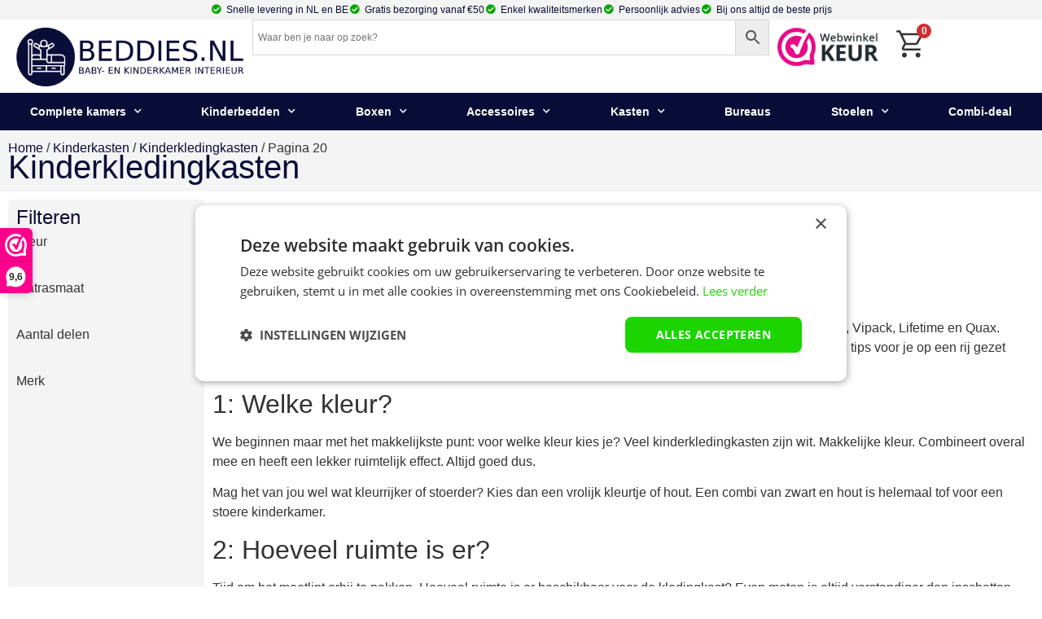

--- FILE ---
content_type: text/html; charset=UTF-8
request_url: https://www.beddies.nl/kinderkledingkasten/page/20/
body_size: 29864
content:
<!doctype html>
<html lang="nl-NL" prefix="og: https://ogp.me/ns#">
<head>
	<meta charset="UTF-8">
		<meta name="viewport" content="width=device-width, initial-scale=1">
	<link rel="profile" href="http://gmpg.org/xfn/11">
	<script data-minify="1" type='text/javascript' charset='UTF-8' data-cs-platform='wordpress' src='https://www.beddies.nl/wp-content/cache/min/1/s/aecdd2e7bb6a1073132eb0f147730bb0.js?ver=1753992821' id='cookie_script-js-with' data-rocket-defer defer></script>
<!-- Google Tag Manager for WordPress by gtm4wp.com -->
<script data-cfasync="false" data-pagespeed-no-defer>
	var gtm4wp_datalayer_name = "dataLayer";
	var dataLayer = dataLayer || [];
	const gtm4wp_use_sku_instead = 1;
	const gtm4wp_currency = 'EUR';
	const gtm4wp_product_per_impression = false;
	const gtm4wp_clear_ecommerce = true;
	const gtm4wp_datalayer_max_timeout = 2000;
</script>
<!-- End Google Tag Manager for WordPress by gtm4wp.com -->
<!-- Search Engine Optimization door Rank Math - https://rankmath.com/ -->
<title>Kinderkledingkast bestellen? | Gratis bezorgd | Beddies</title>
<meta name="description" content="Zoek je een kinderkledingkast? Onze collectie bevat 75+ kasten. Bekijk ze snel en krijg je nieuwe kast gratis thuis. Altijd de laagste prijs bij Beddies."/>
<meta name="robots" content="follow, index, max-snippet:-1, max-video-preview:-1, max-image-preview:large"/>
<link rel="canonical" href="https://www.beddies.nl/kinderkledingkasten/page/20/" />
<link rel="prev" href="https://www.beddies.nl/kinderkledingkasten/page/19/" />
<meta property="og:locale" content="nl_NL" />
<meta property="og:type" content="article" />
<meta property="og:title" content="Kinderkledingkast bestellen? | Gratis bezorgd | Beddies" />
<meta property="og:description" content="Zoek je een kinderkledingkast? Onze collectie bevat 75+ kasten. Bekijk ze snel en krijg je nieuwe kast gratis thuis. Altijd de laagste prijs bij Beddies." />
<meta property="og:url" content="https://www.beddies.nl/kinderkledingkasten/page/20/" />
<meta property="og:site_name" content="Beddies" />
<meta property="og:image" content="https://www.beddies.nl/wp-content/uploads/2022/01/4260-Cool-Kids-3-deurs-kledingkast-met-4-lades-sfeer-open.jpg" />
<meta property="og:image:secure_url" content="https://www.beddies.nl/wp-content/uploads/2022/01/4260-Cool-Kids-3-deurs-kledingkast-met-4-lades-sfeer-open.jpg" />
<meta property="og:image:width" content="900" />
<meta property="og:image:height" content="675" />
<meta property="og:image:type" content="image/jpeg" />
<meta name="twitter:card" content="summary_large_image" />
<meta name="twitter:title" content="Kinderkledingkast bestellen? | Gratis bezorgd | Beddies" />
<meta name="twitter:description" content="Zoek je een kinderkledingkast? Onze collectie bevat 75+ kasten. Bekijk ze snel en krijg je nieuwe kast gratis thuis. Altijd de laagste prijs bij Beddies." />
<meta name="twitter:label1" content="Items" />
<meta name="twitter:data1" content="334" />
<script type="application/ld+json" class="rank-math-schema">{"@context":"https://schema.org","@graph":[{"@type":"Organization","@id":"https://www.beddies.nl/#organization","name":"Beddies.nl"},{"@type":"WebSite","@id":"https://www.beddies.nl/#website","url":"https://www.beddies.nl","name":"Beddies","publisher":{"@id":"https://www.beddies.nl/#organization"},"inLanguage":"nl-NL"},{"@type":"BreadcrumbList","@id":"https://www.beddies.nl/kinderkledingkasten/page/20/#breadcrumb","itemListElement":[{"@type":"ListItem","position":"1","item":{"@id":"https://www.beddies.nl","name":"Beddies"}},{"@type":"ListItem","position":"2","item":{"@id":"https://www.beddies.nl/kinderkasten/","name":"Kinderkasten"}},{"@type":"ListItem","position":"3","item":{"@id":"https://www.beddies.nl/kinderkledingkasten/","name":"Kinderkledingkasten"}}]},{"@type":"CollectionPage","@id":"https://www.beddies.nl/kinderkledingkasten/page/20/#webpage","url":"https://www.beddies.nl/kinderkledingkasten/page/20/","name":"Kinderkledingkast bestellen? | Gratis bezorgd | Beddies","isPartOf":{"@id":"https://www.beddies.nl/#website"},"inLanguage":"nl-NL","breadcrumb":{"@id":"https://www.beddies.nl/kinderkledingkasten/page/20/#breadcrumb"}}]}</script>
<!-- /Rank Math WordPress SEO plugin -->


<link rel="alternate" type="application/rss+xml" title="Beddies &raquo; feed" href="https://www.beddies.nl/feed/" />
<link rel="alternate" type="application/rss+xml" title="Beddies &raquo; reacties feed" href="https://www.beddies.nl/comments/feed/" />
<link rel="alternate" type="application/rss+xml" title="Beddies &raquo; Kinderkledingkasten Categorie feed" href="https://www.beddies.nl/kinderkledingkasten/feed/" />
<style id='wp-img-auto-sizes-contain-inline-css'>
img:is([sizes=auto i],[sizes^="auto," i]){contain-intrinsic-size:3000px 1500px}
/*# sourceURL=wp-img-auto-sizes-contain-inline-css */
</style>
<style id='wp-emoji-styles-inline-css'>

	img.wp-smiley, img.emoji {
		display: inline !important;
		border: none !important;
		box-shadow: none !important;
		height: 1em !important;
		width: 1em !important;
		margin: 0 0.07em !important;
		vertical-align: -0.1em !important;
		background: none !important;
		padding: 0 !important;
	}
/*# sourceURL=wp-emoji-styles-inline-css */
</style>
<link rel='stylesheet' id='wp-block-library-css' href='https://www.beddies.nl/wp-includes/css/dist/block-library/style.min.css?ver=6.9' media='all' />
<style id='global-styles-inline-css'>
:root{--wp--preset--aspect-ratio--square: 1;--wp--preset--aspect-ratio--4-3: 4/3;--wp--preset--aspect-ratio--3-4: 3/4;--wp--preset--aspect-ratio--3-2: 3/2;--wp--preset--aspect-ratio--2-3: 2/3;--wp--preset--aspect-ratio--16-9: 16/9;--wp--preset--aspect-ratio--9-16: 9/16;--wp--preset--color--black: #000000;--wp--preset--color--cyan-bluish-gray: #abb8c3;--wp--preset--color--white: #ffffff;--wp--preset--color--pale-pink: #f78da7;--wp--preset--color--vivid-red: #cf2e2e;--wp--preset--color--luminous-vivid-orange: #ff6900;--wp--preset--color--luminous-vivid-amber: #fcb900;--wp--preset--color--light-green-cyan: #7bdcb5;--wp--preset--color--vivid-green-cyan: #00d084;--wp--preset--color--pale-cyan-blue: #8ed1fc;--wp--preset--color--vivid-cyan-blue: #0693e3;--wp--preset--color--vivid-purple: #9b51e0;--wp--preset--gradient--vivid-cyan-blue-to-vivid-purple: linear-gradient(135deg,rgb(6,147,227) 0%,rgb(155,81,224) 100%);--wp--preset--gradient--light-green-cyan-to-vivid-green-cyan: linear-gradient(135deg,rgb(122,220,180) 0%,rgb(0,208,130) 100%);--wp--preset--gradient--luminous-vivid-amber-to-luminous-vivid-orange: linear-gradient(135deg,rgb(252,185,0) 0%,rgb(255,105,0) 100%);--wp--preset--gradient--luminous-vivid-orange-to-vivid-red: linear-gradient(135deg,rgb(255,105,0) 0%,rgb(207,46,46) 100%);--wp--preset--gradient--very-light-gray-to-cyan-bluish-gray: linear-gradient(135deg,rgb(238,238,238) 0%,rgb(169,184,195) 100%);--wp--preset--gradient--cool-to-warm-spectrum: linear-gradient(135deg,rgb(74,234,220) 0%,rgb(151,120,209) 20%,rgb(207,42,186) 40%,rgb(238,44,130) 60%,rgb(251,105,98) 80%,rgb(254,248,76) 100%);--wp--preset--gradient--blush-light-purple: linear-gradient(135deg,rgb(255,206,236) 0%,rgb(152,150,240) 100%);--wp--preset--gradient--blush-bordeaux: linear-gradient(135deg,rgb(254,205,165) 0%,rgb(254,45,45) 50%,rgb(107,0,62) 100%);--wp--preset--gradient--luminous-dusk: linear-gradient(135deg,rgb(255,203,112) 0%,rgb(199,81,192) 50%,rgb(65,88,208) 100%);--wp--preset--gradient--pale-ocean: linear-gradient(135deg,rgb(255,245,203) 0%,rgb(182,227,212) 50%,rgb(51,167,181) 100%);--wp--preset--gradient--electric-grass: linear-gradient(135deg,rgb(202,248,128) 0%,rgb(113,206,126) 100%);--wp--preset--gradient--midnight: linear-gradient(135deg,rgb(2,3,129) 0%,rgb(40,116,252) 100%);--wp--preset--font-size--small: 13px;--wp--preset--font-size--medium: 20px;--wp--preset--font-size--large: 36px;--wp--preset--font-size--x-large: 42px;--wp--preset--spacing--20: 0.44rem;--wp--preset--spacing--30: 0.67rem;--wp--preset--spacing--40: 1rem;--wp--preset--spacing--50: 1.5rem;--wp--preset--spacing--60: 2.25rem;--wp--preset--spacing--70: 3.38rem;--wp--preset--spacing--80: 5.06rem;--wp--preset--shadow--natural: 6px 6px 9px rgba(0, 0, 0, 0.2);--wp--preset--shadow--deep: 12px 12px 50px rgba(0, 0, 0, 0.4);--wp--preset--shadow--sharp: 6px 6px 0px rgba(0, 0, 0, 0.2);--wp--preset--shadow--outlined: 6px 6px 0px -3px rgb(255, 255, 255), 6px 6px rgb(0, 0, 0);--wp--preset--shadow--crisp: 6px 6px 0px rgb(0, 0, 0);}:root { --wp--style--global--content-size: 800px;--wp--style--global--wide-size: 1200px; }:where(body) { margin: 0; }.wp-site-blocks > .alignleft { float: left; margin-right: 2em; }.wp-site-blocks > .alignright { float: right; margin-left: 2em; }.wp-site-blocks > .aligncenter { justify-content: center; margin-left: auto; margin-right: auto; }:where(.wp-site-blocks) > * { margin-block-start: 24px; margin-block-end: 0; }:where(.wp-site-blocks) > :first-child { margin-block-start: 0; }:where(.wp-site-blocks) > :last-child { margin-block-end: 0; }:root { --wp--style--block-gap: 24px; }:root :where(.is-layout-flow) > :first-child{margin-block-start: 0;}:root :where(.is-layout-flow) > :last-child{margin-block-end: 0;}:root :where(.is-layout-flow) > *{margin-block-start: 24px;margin-block-end: 0;}:root :where(.is-layout-constrained) > :first-child{margin-block-start: 0;}:root :where(.is-layout-constrained) > :last-child{margin-block-end: 0;}:root :where(.is-layout-constrained) > *{margin-block-start: 24px;margin-block-end: 0;}:root :where(.is-layout-flex){gap: 24px;}:root :where(.is-layout-grid){gap: 24px;}.is-layout-flow > .alignleft{float: left;margin-inline-start: 0;margin-inline-end: 2em;}.is-layout-flow > .alignright{float: right;margin-inline-start: 2em;margin-inline-end: 0;}.is-layout-flow > .aligncenter{margin-left: auto !important;margin-right: auto !important;}.is-layout-constrained > .alignleft{float: left;margin-inline-start: 0;margin-inline-end: 2em;}.is-layout-constrained > .alignright{float: right;margin-inline-start: 2em;margin-inline-end: 0;}.is-layout-constrained > .aligncenter{margin-left: auto !important;margin-right: auto !important;}.is-layout-constrained > :where(:not(.alignleft):not(.alignright):not(.alignfull)){max-width: var(--wp--style--global--content-size);margin-left: auto !important;margin-right: auto !important;}.is-layout-constrained > .alignwide{max-width: var(--wp--style--global--wide-size);}body .is-layout-flex{display: flex;}.is-layout-flex{flex-wrap: wrap;align-items: center;}.is-layout-flex > :is(*, div){margin: 0;}body .is-layout-grid{display: grid;}.is-layout-grid > :is(*, div){margin: 0;}body{padding-top: 0px;padding-right: 0px;padding-bottom: 0px;padding-left: 0px;}a:where(:not(.wp-element-button)){text-decoration: underline;}:root :where(.wp-element-button, .wp-block-button__link){background-color: #32373c;border-width: 0;color: #fff;font-family: inherit;font-size: inherit;font-style: inherit;font-weight: inherit;letter-spacing: inherit;line-height: inherit;padding-top: calc(0.667em + 2px);padding-right: calc(1.333em + 2px);padding-bottom: calc(0.667em + 2px);padding-left: calc(1.333em + 2px);text-decoration: none;text-transform: inherit;}.has-black-color{color: var(--wp--preset--color--black) !important;}.has-cyan-bluish-gray-color{color: var(--wp--preset--color--cyan-bluish-gray) !important;}.has-white-color{color: var(--wp--preset--color--white) !important;}.has-pale-pink-color{color: var(--wp--preset--color--pale-pink) !important;}.has-vivid-red-color{color: var(--wp--preset--color--vivid-red) !important;}.has-luminous-vivid-orange-color{color: var(--wp--preset--color--luminous-vivid-orange) !important;}.has-luminous-vivid-amber-color{color: var(--wp--preset--color--luminous-vivid-amber) !important;}.has-light-green-cyan-color{color: var(--wp--preset--color--light-green-cyan) !important;}.has-vivid-green-cyan-color{color: var(--wp--preset--color--vivid-green-cyan) !important;}.has-pale-cyan-blue-color{color: var(--wp--preset--color--pale-cyan-blue) !important;}.has-vivid-cyan-blue-color{color: var(--wp--preset--color--vivid-cyan-blue) !important;}.has-vivid-purple-color{color: var(--wp--preset--color--vivid-purple) !important;}.has-black-background-color{background-color: var(--wp--preset--color--black) !important;}.has-cyan-bluish-gray-background-color{background-color: var(--wp--preset--color--cyan-bluish-gray) !important;}.has-white-background-color{background-color: var(--wp--preset--color--white) !important;}.has-pale-pink-background-color{background-color: var(--wp--preset--color--pale-pink) !important;}.has-vivid-red-background-color{background-color: var(--wp--preset--color--vivid-red) !important;}.has-luminous-vivid-orange-background-color{background-color: var(--wp--preset--color--luminous-vivid-orange) !important;}.has-luminous-vivid-amber-background-color{background-color: var(--wp--preset--color--luminous-vivid-amber) !important;}.has-light-green-cyan-background-color{background-color: var(--wp--preset--color--light-green-cyan) !important;}.has-vivid-green-cyan-background-color{background-color: var(--wp--preset--color--vivid-green-cyan) !important;}.has-pale-cyan-blue-background-color{background-color: var(--wp--preset--color--pale-cyan-blue) !important;}.has-vivid-cyan-blue-background-color{background-color: var(--wp--preset--color--vivid-cyan-blue) !important;}.has-vivid-purple-background-color{background-color: var(--wp--preset--color--vivid-purple) !important;}.has-black-border-color{border-color: var(--wp--preset--color--black) !important;}.has-cyan-bluish-gray-border-color{border-color: var(--wp--preset--color--cyan-bluish-gray) !important;}.has-white-border-color{border-color: var(--wp--preset--color--white) !important;}.has-pale-pink-border-color{border-color: var(--wp--preset--color--pale-pink) !important;}.has-vivid-red-border-color{border-color: var(--wp--preset--color--vivid-red) !important;}.has-luminous-vivid-orange-border-color{border-color: var(--wp--preset--color--luminous-vivid-orange) !important;}.has-luminous-vivid-amber-border-color{border-color: var(--wp--preset--color--luminous-vivid-amber) !important;}.has-light-green-cyan-border-color{border-color: var(--wp--preset--color--light-green-cyan) !important;}.has-vivid-green-cyan-border-color{border-color: var(--wp--preset--color--vivid-green-cyan) !important;}.has-pale-cyan-blue-border-color{border-color: var(--wp--preset--color--pale-cyan-blue) !important;}.has-vivid-cyan-blue-border-color{border-color: var(--wp--preset--color--vivid-cyan-blue) !important;}.has-vivid-purple-border-color{border-color: var(--wp--preset--color--vivid-purple) !important;}.has-vivid-cyan-blue-to-vivid-purple-gradient-background{background: var(--wp--preset--gradient--vivid-cyan-blue-to-vivid-purple) !important;}.has-light-green-cyan-to-vivid-green-cyan-gradient-background{background: var(--wp--preset--gradient--light-green-cyan-to-vivid-green-cyan) !important;}.has-luminous-vivid-amber-to-luminous-vivid-orange-gradient-background{background: var(--wp--preset--gradient--luminous-vivid-amber-to-luminous-vivid-orange) !important;}.has-luminous-vivid-orange-to-vivid-red-gradient-background{background: var(--wp--preset--gradient--luminous-vivid-orange-to-vivid-red) !important;}.has-very-light-gray-to-cyan-bluish-gray-gradient-background{background: var(--wp--preset--gradient--very-light-gray-to-cyan-bluish-gray) !important;}.has-cool-to-warm-spectrum-gradient-background{background: var(--wp--preset--gradient--cool-to-warm-spectrum) !important;}.has-blush-light-purple-gradient-background{background: var(--wp--preset--gradient--blush-light-purple) !important;}.has-blush-bordeaux-gradient-background{background: var(--wp--preset--gradient--blush-bordeaux) !important;}.has-luminous-dusk-gradient-background{background: var(--wp--preset--gradient--luminous-dusk) !important;}.has-pale-ocean-gradient-background{background: var(--wp--preset--gradient--pale-ocean) !important;}.has-electric-grass-gradient-background{background: var(--wp--preset--gradient--electric-grass) !important;}.has-midnight-gradient-background{background: var(--wp--preset--gradient--midnight) !important;}.has-small-font-size{font-size: var(--wp--preset--font-size--small) !important;}.has-medium-font-size{font-size: var(--wp--preset--font-size--medium) !important;}.has-large-font-size{font-size: var(--wp--preset--font-size--large) !important;}.has-x-large-font-size{font-size: var(--wp--preset--font-size--x-large) !important;}
:root :where(.wp-block-pullquote){font-size: 1.5em;line-height: 1.6;}
/*# sourceURL=global-styles-inline-css */
</style>
<link data-minify="1" rel='stylesheet' id='woocommerce-layout-css' href='https://www.beddies.nl/wp-content/cache/min/1/wp-content/plugins/woocommerce/assets/css/woocommerce-layout.css?ver=1768273057' media='all' />
<link data-minify="1" rel='stylesheet' id='woocommerce-smallscreen-css' href='https://www.beddies.nl/wp-content/cache/min/1/wp-content/plugins/woocommerce/assets/css/woocommerce-smallscreen.css?ver=1768273057' media='only screen and (max-width: 768px)' />
<link data-minify="1" rel='stylesheet' id='woocommerce-general-css' href='https://www.beddies.nl/wp-content/cache/min/1/wp-content/plugins/woocommerce/assets/css/woocommerce.css?ver=1768273057' media='all' />
<style id='woocommerce-inline-inline-css'>
.woocommerce form .form-row .required { visibility: visible; }
/*# sourceURL=woocommerce-inline-inline-css */
</style>
<link rel='stylesheet' id='aws-style-css' href='https://www.beddies.nl/wp-content/plugins/advanced-woo-search/assets/css/common.min.css?ver=3.49' media='all' />
<link data-minify="1" rel='stylesheet' id='brands-styles-css' href='https://www.beddies.nl/wp-content/cache/min/1/wp-content/plugins/woocommerce/assets/css/brands.css?ver=1768273057' media='all' />
<link rel='stylesheet' id='parent-style-css' href='https://www.beddies.nl/wp-content/themes/hello-elementor/style.css?ver=6.9' media='all' />
<link data-minify="1" rel='stylesheet' id='hello-elementor-css' href='https://www.beddies.nl/wp-content/cache/min/1/wp-content/themes/hello-elementor/assets/css/reset.css?ver=1768273057' media='all' />
<link data-minify="1" rel='stylesheet' id='hello-elementor-theme-style-css' href='https://www.beddies.nl/wp-content/cache/min/1/wp-content/themes/hello-elementor/assets/css/theme.css?ver=1768273057' media='all' />
<link data-minify="1" rel='stylesheet' id='hello-elementor-header-footer-css' href='https://www.beddies.nl/wp-content/cache/min/1/wp-content/themes/hello-elementor/assets/css/header-footer.css?ver=1768273057' media='all' />
<link rel='stylesheet' id='elementor-frontend-css' href='https://www.beddies.nl/wp-content/plugins/elementor/assets/css/frontend.min.css?ver=3.33.4' media='all' />
<link rel='stylesheet' id='widget-nav-menu-css' href='https://www.beddies.nl/wp-content/plugins/elementor-pro/assets/css/widget-nav-menu.min.css?ver=3.33.2' media='all' />
<link rel='stylesheet' id='widget-image-css' href='https://www.beddies.nl/wp-content/plugins/elementor/assets/css/widget-image.min.css?ver=3.33.4' media='all' />
<link rel='stylesheet' id='widget-search-form-css' href='https://www.beddies.nl/wp-content/plugins/elementor-pro/assets/css/widget-search-form.min.css?ver=3.33.2' media='all' />
<link rel='stylesheet' id='elementor-icons-shared-0-css' href='https://www.beddies.nl/wp-content/plugins/elementor/assets/lib/font-awesome/css/fontawesome.min.css?ver=5.15.3' media='all' />
<link data-minify="1" rel='stylesheet' id='elementor-icons-fa-solid-css' href='https://www.beddies.nl/wp-content/cache/min/1/wp-content/plugins/elementor/assets/lib/font-awesome/css/solid.min.css?ver=1768273057' media='all' />
<link rel='stylesheet' id='widget-icon-list-css' href='https://www.beddies.nl/wp-content/plugins/elementor/assets/css/widget-icon-list.min.css?ver=3.33.4' media='all' />
<link rel='stylesheet' id='widget-search-css' href='https://www.beddies.nl/wp-content/plugins/elementor-pro/assets/css/widget-search.min.css?ver=3.33.2' media='all' />
<link rel='stylesheet' id='widget-icon-box-css' href='https://www.beddies.nl/wp-content/plugins/elementor/assets/css/widget-icon-box.min.css?ver=3.33.4' media='all' />
<link rel='stylesheet' id='widget-heading-css' href='https://www.beddies.nl/wp-content/plugins/elementor/assets/css/widget-heading.min.css?ver=3.33.4' media='all' />
<link rel='stylesheet' id='widget-social-icons-css' href='https://www.beddies.nl/wp-content/plugins/elementor/assets/css/widget-social-icons.min.css?ver=3.33.4' media='all' />
<link rel='stylesheet' id='e-apple-webkit-css' href='https://www.beddies.nl/wp-content/plugins/elementor/assets/css/conditionals/apple-webkit.min.css?ver=3.33.4' media='all' />
<link rel='stylesheet' id='widget-nested-accordion-css' href='https://www.beddies.nl/wp-content/plugins/elementor/assets/css/widget-nested-accordion.min.css?ver=3.33.4' media='all' />
<link data-minify="1" rel='stylesheet' id='facetwp-admin-css' href='https://www.beddies.nl/wp-content/cache/min/1/wp-content/plugins/facetwp-elementor/assets/css/admin.css?ver=1768273057' media='all' />
<link rel='stylesheet' id='e-sticky-css' href='https://www.beddies.nl/wp-content/plugins/elementor-pro/assets/css/modules/sticky.min.css?ver=3.33.2' media='all' />
<link rel='stylesheet' id='widget-loop-common-css' href='https://www.beddies.nl/wp-content/plugins/elementor-pro/assets/css/widget-loop-common.min.css?ver=3.33.2' media='all' />
<link rel='stylesheet' id='widget-loop-grid-css' href='https://www.beddies.nl/wp-content/plugins/elementor-pro/assets/css/widget-loop-grid.min.css?ver=3.33.2' media='all' />
<link rel='stylesheet' id='e-animation-fadeInLeft-css' href='https://www.beddies.nl/wp-content/plugins/elementor/assets/lib/animations/styles/fadeInLeft.min.css?ver=3.33.4' media='all' />
<link rel='stylesheet' id='e-popup-css' href='https://www.beddies.nl/wp-content/plugins/elementor-pro/assets/css/conditionals/popup.min.css?ver=3.33.2' media='all' />
<link data-minify="1" rel='stylesheet' id='elementor-icons-css' href='https://www.beddies.nl/wp-content/cache/min/1/wp-content/plugins/elementor/assets/lib/eicons/css/elementor-icons.min.css?ver=1768273057' media='all' />
<link rel='stylesheet' id='elementor-post-7710-css' href='https://www.beddies.nl/wp-content/uploads/elementor/css/post-7710.css?ver=1768273056' media='all' />
<link rel='stylesheet' id='elementor-post-58840-css' href='https://www.beddies.nl/wp-content/uploads/elementor/css/post-58840.css?ver=1768273056' media='all' />
<link rel='stylesheet' id='elementor-post-88041-css' href='https://www.beddies.nl/wp-content/uploads/elementor/css/post-88041.css?ver=1768904833' media='all' />
<link rel='stylesheet' id='elementor-post-87621-css' href='https://www.beddies.nl/wp-content/uploads/elementor/css/post-87621.css?ver=1768273064' media='all' />
<link rel='stylesheet' id='elementor-post-774-css' href='https://www.beddies.nl/wp-content/uploads/elementor/css/post-774.css?ver=1768273056' media='all' />
<link rel='stylesheet' id='mollie-applepaydirect-css' href='https://www.beddies.nl/wp-content/plugins/mollie-payments-for-woocommerce/public/css/mollie-applepaydirect.min.css?ver=1765285920' media='screen' />
<link rel='stylesheet' id='fkcart-style-css' href='https://www.beddies.nl/wp-content/plugins/cart-for-woocommerce/assets/css/style.min.css?ver=1.9.1' media='all' />
<style id='fkcart-style-inline-css'>

		:root {
			--fkcart-primary-bg-color: #00a800;
			--fkcart-primary-font-color: #ffffff;
			--fkcart-primary-text-color: #353030;
			--fkcart-secondary-text-color: #82838e;
			--fkcart-strike-through-price-text-color: #E15334;
			--fkcart-saving-text-price-color: #5BA238;
			--fkcart-coupon-text-price-color: #5BA238;
			--fkcart-accent-color: #0170b9;
			--fkcart-border-color: #DEDFEA;
			--fkcart-error-color: #B00C0C;
			--fkcart-error-bg-color: #FFF0F0;
			--fkcart-reward-color: #f1b51e;
			
			--fkcart-progress-bar-icon-color: #353030;
			--fkcart-progress-bar-active-icon-color: #ffffff;
			--fkcart-progress-bar-bg-color-active-icon: #2DA815;
			--fkcart-progress-bar-active-color: #2DA815;
			
			--fkcart-bg-color: #ffffff;
			--fkcart-slider-desktop-width: 420px;
			--fkcart-slider-mobile-width: 100%;
			--fkcart-animation-duration: 0.4s;
			--fkcart-panel-color:#f9f9ff;
			--fkcart-color-black: #000000;
			--fkcart-success-color: #5BA238;
			--fkcart-success-bg-color: #EFF6EB;
			--fkcart-toggle-bg-color: #ffffff;
			--fkcart-toggle-icon-color: #353030;
			--fkcart-toggle-count-bg-color: #cf2e2e;
			--fkcart-toggle-count-font-color: #ffffff;
			--fkcart-progressbar-active-color: #0170b9;
			
			--fkcart-toggle-border-radius: 50%;
			--fkcart-toggle-size: 36;
			--fkcart-border-radius: 8px; 
			--fkcart-menu-icon-size: 40px;
			--fkcart-menu-text-size: 16px;
		}
            :root {
                --fkcart-spl-addon-special-addon-image-width: 48px;
                --fkcart-spl-addon-special-addon-image-height: 48px;
                --fkcart-spl-addon-toggle-color: #E15334;
                --fkcart-spl-addon-bg-color: #f9f9ff;
                --fkcart-spl-addon-heading-color: #353030;
                --fkcart-spl-addon-description-color: #353030;
            }
/*# sourceURL=fkcart-style-inline-css */
</style>
<link rel='stylesheet' id='eael-general-css' href='https://www.beddies.nl/wp-content/plugins/essential-addons-for-elementor-lite/assets/front-end/css/view/general.min.css?ver=6.5.3' media='all' />
<link data-minify="1" rel='stylesheet' id='elementor-gf-local-opensans-css' href='https://www.beddies.nl/wp-content/cache/min/1/wp-content/uploads/elementor/google-fonts/css/opensans.css?ver=1768273057' media='all' />
<link data-minify="1" rel='stylesheet' id='elementor-icons-fa-brands-css' href='https://www.beddies.nl/wp-content/cache/min/1/wp-content/plugins/elementor/assets/lib/font-awesome/css/brands.min.css?ver=1768273057' media='all' />
<link data-minify="1" rel='stylesheet' id='elementor-icons-fa-regular-css' href='https://www.beddies.nl/wp-content/cache/min/1/wp-content/plugins/elementor/assets/lib/font-awesome/css/regular.min.css?ver=1768273057' media='all' />
<script type="text/template" id="tmpl-variation-template">
	<div class="woocommerce-variation-description">{{{ data.variation.variation_description }}}</div>
	<div class="woocommerce-variation-price">{{{ data.variation.price_html }}}</div>
	<div class="woocommerce-variation-availability">{{{ data.variation.availability_html }}}</div>
</script>
<script type="text/template" id="tmpl-unavailable-variation-template">
	<p role="alert">Dit product is niet beschikbaar. Kies een andere combinatie.</p>
</script>
<script src="https://www.beddies.nl/wp-includes/js/jquery/jquery.min.js?ver=3.7.1" id="jquery-core-js"></script>
<script src="https://www.beddies.nl/wp-includes/js/jquery/jquery-migrate.min.js?ver=3.4.1" id="jquery-migrate-js" data-rocket-defer defer></script>
<script id="wfco-utm-tracking-js-extra">
var wffnUtm = {"utc_offset":"120","site_url":"https://www.beddies.nl","genericParamEvents":"{\"user_roles\":\"guest\",\"plugin\":\"Funnel Builder\"}","cookieKeys":["flt","timezone","is_mobile","browser","fbclid","gclid","referrer","fl_url","utm_source","utm_medium","utm_campaign","utm_term","utm_content"],"excludeDomain":["paypal.com","klarna.com","quickpay.net"]};
//# sourceURL=wfco-utm-tracking-js-extra
</script>
<script src="https://www.beddies.nl/wp-content/plugins/wp-marketing-automations/woofunnels/assets/js/utm-tracker.min.js?ver=1.10.12.71" id="wfco-utm-tracking-js" defer data-wp-strategy="defer"></script>
<script src="https://www.beddies.nl/wp-content/plugins/woocommerce/assets/js/jquery-blockui/jquery.blockUI.min.js?ver=2.7.0-wc.10.3.7" id="wc-jquery-blockui-js" defer data-wp-strategy="defer"></script>
<script id="wc-add-to-cart-js-extra">
var wc_add_to_cart_params = {"ajax_url":"/wp-admin/admin-ajax.php","wc_ajax_url":"/?wc-ajax=%%endpoint%%","i18n_view_cart":"Bekijk winkelwagen","cart_url":"https://www.beddies.nl/winkelmand/","is_cart":"","cart_redirect_after_add":"no"};
//# sourceURL=wc-add-to-cart-js-extra
</script>
<script src="https://www.beddies.nl/wp-content/plugins/woocommerce/assets/js/frontend/add-to-cart.min.js?ver=10.3.7" id="wc-add-to-cart-js" defer data-wp-strategy="defer"></script>
<script src="https://www.beddies.nl/wp-content/plugins/woocommerce/assets/js/js-cookie/js.cookie.min.js?ver=2.1.4-wc.10.3.7" id="wc-js-cookie-js" defer data-wp-strategy="defer"></script>
<script id="woocommerce-js-extra">
var woocommerce_params = {"ajax_url":"/wp-admin/admin-ajax.php","wc_ajax_url":"/?wc-ajax=%%endpoint%%","i18n_password_show":"Wachtwoord weergeven","i18n_password_hide":"Wachtwoord verbergen"};
//# sourceURL=woocommerce-js-extra
</script>
<script src="https://www.beddies.nl/wp-content/plugins/woocommerce/assets/js/frontend/woocommerce.min.js?ver=10.3.7" id="woocommerce-js" defer data-wp-strategy="defer"></script>
<script id="wc-single-product-js-extra">
var wc_single_product_params = {"i18n_required_rating_text":"Selecteer een waardering","i18n_rating_options":["1 van de 5 sterren","2 van de 5 sterren","3 van de 5 sterren","4 van de 5 sterren","5 van de 5 sterren"],"i18n_product_gallery_trigger_text":"Afbeeldinggalerij in volledig scherm bekijken","review_rating_required":"yes","flexslider":{"rtl":false,"animation":"slide","smoothHeight":true,"directionNav":false,"controlNav":"thumbnails","slideshow":false,"animationSpeed":500,"animationLoop":false,"allowOneSlide":false},"zoom_enabled":"1","zoom_options":[],"photoswipe_enabled":"1","photoswipe_options":{"shareEl":false,"closeOnScroll":false,"history":false,"hideAnimationDuration":0,"showAnimationDuration":0},"flexslider_enabled":"1"};
//# sourceURL=wc-single-product-js-extra
</script>
<script src="https://www.beddies.nl/wp-content/plugins/woocommerce/assets/js/frontend/single-product.min.js?ver=10.3.7" id="wc-single-product-js" defer data-wp-strategy="defer"></script>
<script src="https://www.beddies.nl/wp-includes/js/underscore.min.js?ver=1.13.7" id="underscore-js" data-rocket-defer defer></script>
<script id="wp-util-js-extra">
var _wpUtilSettings = {"ajax":{"url":"/wp-admin/admin-ajax.php"}};
//# sourceURL=wp-util-js-extra
</script>
<script src="https://www.beddies.nl/wp-includes/js/wp-util.min.js?ver=6.9" id="wp-util-js" data-rocket-defer defer></script>
<script id="wc-add-to-cart-variation-js-extra">
var wc_add_to_cart_variation_params = {"wc_ajax_url":"/?wc-ajax=%%endpoint%%","i18n_no_matching_variations_text":"Geen producten gevonden. Kies een andere combinatie.","i18n_make_a_selection_text":"Selecteer enkele productopties voordat je dit product aan je winkelwagen toevoegt.","i18n_unavailable_text":"Dit product is niet beschikbaar. Kies een andere combinatie.","i18n_reset_alert_text":"Je selectie is opnieuw ingesteld. Selecteer eerst product-opties alvorens dit product in de winkelmand te plaatsen."};
//# sourceURL=wc-add-to-cart-variation-js-extra
</script>
<script src="https://www.beddies.nl/wp-content/plugins/woocommerce/assets/js/frontend/add-to-cart-variation.min.js?ver=10.3.7" id="wc-add-to-cart-variation-js" defer data-wp-strategy="defer"></script>
<link rel="https://api.w.org/" href="https://www.beddies.nl/wp-json/" /><link rel="alternate" title="JSON" type="application/json" href="https://www.beddies.nl/wp-json/wp/v2/product_cat/1628" /><link rel="EditURI" type="application/rsd+xml" title="RSD" href="https://www.beddies.nl/xmlrpc.php?rsd" />
<meta name="generator" content="WordPress 6.9" />

<!-- Google Tag Manager for WordPress by gtm4wp.com -->
<!-- GTM Container placement set to automatic -->
<script data-cfasync="false" data-pagespeed-no-defer>
	var dataLayer_content = {"pagePostType":false,"pagePostType2":"tax-","pageCategory":[],"customerTotalOrders":0,"customerTotalOrderValue":0,"customerFirstName":"","customerLastName":"","customerBillingFirstName":"","customerBillingLastName":"","customerBillingCompany":"","customerBillingAddress1":"","customerBillingAddress2":"","customerBillingCity":"","customerBillingState":"","customerBillingPostcode":"","customerBillingCountry":"","customerBillingEmail":"","customerBillingEmailHash":"","customerBillingPhone":"","customerShippingFirstName":"","customerShippingLastName":"","customerShippingCompany":"","customerShippingAddress1":"","customerShippingAddress2":"","customerShippingCity":"","customerShippingState":"","customerShippingPostcode":"","customerShippingCountry":"","cartContent":{"totals":{"applied_coupons":[],"discount_total":0,"subtotal":0,"total":0},"items":[]}};
	dataLayer.push( dataLayer_content );
</script>
<script data-cfasync="false" data-pagespeed-no-defer>
(function(w,d,s,l,i){w[l]=w[l]||[];w[l].push({'gtm.start':
new Date().getTime(),event:'gtm.js'});var f=d.getElementsByTagName(s)[0],
j=d.createElement(s),dl=l!='dataLayer'?'&l='+l:'';j.async=true;j.src=
'//www.googletagmanager.com/gtm.js?id='+i+dl;f.parentNode.insertBefore(j,f);
})(window,document,'script','dataLayer','GTM-5KR3VV8');
</script>
<!-- End Google Tag Manager for WordPress by gtm4wp.com --><meta name="p:domain_verify" content="c9270a04f539d52879d1126728b4444e"/>	<noscript><style>.woocommerce-product-gallery{ opacity: 1 !important; }</style></noscript>
	<meta name="generator" content="Elementor 3.33.4; features: additional_custom_breakpoints; settings: css_print_method-external, google_font-enabled, font_display-auto">
			<style>
				.e-con.e-parent:nth-of-type(n+4):not(.e-lazyloaded):not(.e-no-lazyload),
				.e-con.e-parent:nth-of-type(n+4):not(.e-lazyloaded):not(.e-no-lazyload) * {
					background-image: none !important;
				}
				@media screen and (max-height: 1024px) {
					.e-con.e-parent:nth-of-type(n+3):not(.e-lazyloaded):not(.e-no-lazyload),
					.e-con.e-parent:nth-of-type(n+3):not(.e-lazyloaded):not(.e-no-lazyload) * {
						background-image: none !important;
					}
				}
				@media screen and (max-height: 640px) {
					.e-con.e-parent:nth-of-type(n+2):not(.e-lazyloaded):not(.e-no-lazyload),
					.e-con.e-parent:nth-of-type(n+2):not(.e-lazyloaded):not(.e-no-lazyload) * {
						background-image: none !important;
					}
				}
			</style>
			<link rel="icon" href="https://www.beddies.nl/wp-content/uploads/2020/03/favicon-compressed.png" sizes="32x32" />
<link rel="icon" href="https://www.beddies.nl/wp-content/uploads/2020/03/favicon-compressed.png" sizes="192x192" />
<link rel="apple-touch-icon" href="https://www.beddies.nl/wp-content/uploads/2020/03/favicon-compressed.png" />
<meta name="msapplication-TileImage" content="https://www.beddies.nl/wp-content/uploads/2020/03/favicon-compressed.png" />
		<style id="wp-custom-css">
			
.elementor-button .elementor-button-text {
    display: inline-block;
	font-weight: bold
}
.elementor-button.elementor-size-md {
    font-size: 20px;
    padding: 15px 30px;
    -webkit-border-radius: 4px;
    border-radius: 4px;
}
.elementor-66 .elementor-element.elementor-element-7c32583 .elementor-button--checkout:hover {
    background-color: #00b900;
}


.woocommerce #respond input#submit.alt, .woocommerce a.button.alt, .woocommerce button.button.alt, .woocommerce input.button.alt {
    background-color: #00a800;
    color: #fff;
    -webkit-font-smoothing: antialiased;
	width: 100%;
}
.woocommerce #respond input#submit.alt:hover, .woocommerce a.button.alt:hover, .woocommerce button.button.alt:hover, .woocommerce input.button.alt:hover {
    background-color: #00b900;
    color: #fff;
	text-decoration: none;
}
#add_payment_method table.cart td.actions .coupon .input-text, .woocommerce-cart table.cart td.actions .coupon .input-text, .woocommerce-checkout table.cart td.actions .coupon .input-text {
    float: left;
    box-sizing: border-box;
    border: 0px solid #d3ced2;
    padding: 6px 6px 5px;
    margin: 0 4px 0 0;
    outline: 0;
}

.woocommerce #respond input#submit, .woocommerce a.button, .woocommerce button.button, .woocommerce input.button {
    font-size: 100%;
    line-height: 1.2;
    cursor: pointer;
    position: relative;
    font-weight: 700;
    left: auto;
    color: #fff;
	background: #090c37;}
a {
    background-color: transparent;
    text-decoration: underline;
    color: #090c37;
}
a:hover {
    background-color: transparent;
    text-decoration: none;
	text-decoration-color: F77F00;
    color: #F77F00;
}
.elementor-66 .elementor-element.elementor-element-30f9b5c .elementor-nav-menu--main .elementor-item:hover {
	text-decoration: none;
    color: #ffffff;
}
.elementor-66 .elementor-element.elementor-element-7c32583 .elementor-menu-cart__toggle .elementor-button {
    color: #090c37;
	text-decoration: none;
    border-color: rgba(0,0,0,0);
}
.elementor-button span {
   text-decoration: none;
}
.elementor-button.elementor-size-md:hover {
    padding: 15px 30px;
    background-color: #818a91;
}
.elementor-352 .elementor-element.elementor-element-ebc3e2c.elementor-wc-products ul.products li.product .price ins {
    text-decoration:none;
}
.woocommerce div.product p.price ins, .woocommerce div.product span.price ins {
    background: inherit;
    font-weight: 700;
    display: inline-block;
	text-decoration:none;
}
.tax-product_cat .bottom-description  h2 {
	font-size: 20px!important
}
.tax-product_cat .bottom-description  h3 {
	font-size: 18px!important
}
.tax-product_cat .bottom-description {
	color: #090c37;
}

		</style>
		<noscript><style id="rocket-lazyload-nojs-css">.rll-youtube-player, [data-lazy-src]{display:none !important;}</style></noscript><meta name="generator" content="WP Rocket 3.20.1.2" data-wpr-features="wpr_defer_js wpr_minify_js wpr_lazyload_images wpr_lazyload_iframes wpr_image_dimensions wpr_minify_css wpr_preload_links wpr_desktop" /></head>
<body class="archive paged tax-product_cat term-kinderkledingkasten term-1628 wp-embed-responsive paged-20 wp-theme-hello-elementor wp-child-theme-hello-elementor-child theme-hello-elementor woocommerce woocommerce-page woocommerce-no-js hello-elementor-default elementor-page-87621 elementor-default elementor-template-full-width elementor-kit-7710">

		<header data-rocket-location-hash="6dcc0cfdd075fd6461716d23bb2784af" data-elementor-type="header" data-elementor-id="58840" class="elementor elementor-58840 elementor-location-header" data-elementor-post-type="elementor_library">
			<div data-rocket-location-hash="665c4930a915f27b12b48fabd4174258" data-particle_enable="false" data-particle-mobile-disabled="false" class="elementor-element elementor-element-50c47cd elementor-hidden-desktop elementor-hidden-tablet e-flex e-con-boxed e-con e-parent" data-id="50c47cd" data-element_type="container">
					<div data-rocket-location-hash="da3b654b339ed49f0234db69a353a170" class="e-con-inner">
		<div data-particle_enable="false" data-particle-mobile-disabled="false" class="elementor-element elementor-element-64f8a33 e-con-full e-flex e-con e-child" data-id="64f8a33" data-element_type="container">
				<div class="elementor-element elementor-element-b4640d0 elementor-nav-menu--stretch elementor-nav-menu__text-align-aside elementor-nav-menu--toggle elementor-nav-menu--burger elementor-widget elementor-widget-nav-menu" data-id="b4640d0" data-element_type="widget" data-settings="{&quot;full_width&quot;:&quot;stretch&quot;,&quot;layout&quot;:&quot;dropdown&quot;,&quot;submenu_icon&quot;:{&quot;value&quot;:&quot;&lt;i class=\&quot;fas fa-caret-down\&quot; aria-hidden=\&quot;true\&quot;&gt;&lt;\/i&gt;&quot;,&quot;library&quot;:&quot;fa-solid&quot;},&quot;toggle&quot;:&quot;burger&quot;}" data-widget_type="nav-menu.default">
				<div class="elementor-widget-container">
							<div class="elementor-menu-toggle" role="button" tabindex="0" aria-label="Menu toggle" aria-expanded="false">
			<i aria-hidden="true" role="presentation" class="elementor-menu-toggle__icon--open eicon-menu-bar"></i><i aria-hidden="true" role="presentation" class="elementor-menu-toggle__icon--close eicon-close"></i>		</div>
					<nav class="elementor-nav-menu--dropdown elementor-nav-menu__container" aria-hidden="true">
				<ul id="menu-2-b4640d0" class="elementor-nav-menu"><li class="menu-item menu-item-type-custom menu-item-object-custom menu-item-has-children menu-item-21341"><a href="/complete-kamers/" class="elementor-item" tabindex="-1">Complete kamers</a>
<ul class="sub-menu elementor-nav-menu--dropdown">
	<li class="menu-item menu-item-type-custom menu-item-object-custom menu-item-21342"><a href="/babykamers/" class="elementor-sub-item" tabindex="-1">Babykamers</a></li>
	<li class="menu-item menu-item-type-custom menu-item-object-custom menu-item-21343"><a href="/meegroeikamers/" class="elementor-sub-item" tabindex="-1">Meegroeikamers</a></li>
	<li class="menu-item menu-item-type-post_type menu-item-object-page menu-item-35524"><a href="https://www.beddies.nl/kinderkamers/" class="elementor-sub-item" tabindex="-1">Kinder- en tienerkamers</a></li>
</ul>
</li>
<li class="menu-item menu-item-type-custom menu-item-object-custom menu-item-has-children menu-item-44"><a href="/kinderbedden/" class="elementor-item" tabindex="-1">Kinderbedden</a>
<ul class="sub-menu elementor-nav-menu--dropdown">
	<li class="menu-item menu-item-type-custom menu-item-object-custom menu-item-39264"><a href="/wiegjes/" class="elementor-sub-item" tabindex="-1">Wiegjes</a></li>
	<li class="menu-item menu-item-type-custom menu-item-object-custom menu-item-10377"><a href="/ledikanten/" class="elementor-sub-item" tabindex="-1">Ledikantjes</a></li>
	<li class="menu-item menu-item-type-custom menu-item-object-custom menu-item-has-children menu-item-1437"><a href="/juniorbedden/" class="elementor-sub-item" tabindex="-1">Juniorbedden</a>
	<ul class="sub-menu elementor-nav-menu--dropdown">
		<li class="menu-item menu-item-type-custom menu-item-object-custom menu-item-38345"><a href="/peuterbedden/" class="elementor-sub-item" tabindex="-1">Peuterbedden</a></li>
		<li class="menu-item menu-item-type-custom menu-item-object-custom menu-item-38346"><a href="/meegroeibedden/" class="elementor-sub-item" tabindex="-1">Meegroeibedden</a></li>
	</ul>
</li>
	<li class="menu-item menu-item-type-custom menu-item-object-custom menu-item-has-children menu-item-49"><a href="/eenpersoonsbedden/" class="elementor-sub-item" tabindex="-1">Eenpersoonsbedden</a>
	<ul class="sub-menu elementor-nav-menu--dropdown">
		<li class="menu-item menu-item-type-custom menu-item-object-custom menu-item-8967"><a href="/huisbedden/" class="elementor-sub-item" tabindex="-1">Huisbedden</a></li>
		<li class="menu-item menu-item-type-custom menu-item-object-custom menu-item-8969"><a href="/bedbanken/" class="elementor-sub-item" tabindex="-1">Bedbanken</a></li>
		<li class="menu-item menu-item-type-custom menu-item-object-custom menu-item-8965"><a href="/autobedden/" class="elementor-sub-item" tabindex="-1">Autobedden</a></li>
		<li class="menu-item menu-item-type-custom menu-item-object-custom menu-item-8966"><a href="/vipack-metalen-bedden/" class="elementor-sub-item" tabindex="-1">Metalen bedden</a></li>
		<li class="menu-item menu-item-type-custom menu-item-object-custom menu-item-8968"><a href="/hemelbedden/" class="elementor-sub-item" tabindex="-1">Hemelbedden</a></li>
	</ul>
</li>
	<li class="menu-item menu-item-type-custom menu-item-object-custom menu-item-799"><a href="/twijfelaars/" class="elementor-sub-item" tabindex="-1">Twijfelaars</a></li>
	<li class="menu-item menu-item-type-custom menu-item-object-custom menu-item-800"><a href="/halfhoogslapers/" class="elementor-sub-item" tabindex="-1">Halfhoogslapers</a></li>
	<li class="menu-item menu-item-type-custom menu-item-object-custom menu-item-801"><a href="/hoogslapers/" class="elementor-sub-item" tabindex="-1">Hoogslapers</a></li>
	<li class="menu-item menu-item-type-custom menu-item-object-custom menu-item-804"><a href="/stapelbedden/" class="elementor-sub-item" tabindex="-1">Stapelbedden</a></li>
	<li class="menu-item menu-item-type-custom menu-item-object-custom menu-item-37058"><a href="/kindermatrassen/" class="elementor-sub-item" tabindex="-1">Kindermatrassen</a></li>
	<li class="menu-item menu-item-type-custom menu-item-object-custom menu-item-37059"><a href="/lattenbodems/" class="elementor-sub-item" tabindex="-1">Lattenbodems</a></li>
	<li class="menu-item menu-item-type-custom menu-item-object-custom menu-item-3846"><a href="/onderschuifbedden/" class="elementor-sub-item" tabindex="-1">Onderschuifbedden</a></li>
	<li class="menu-item menu-item-type-custom menu-item-object-custom menu-item-61491"><a href="/kinderbedden/" class="elementor-sub-item" tabindex="-1">Alle kinderbedden bekijken ></a></li>
</ul>
</li>
<li class="menu-item menu-item-type-custom menu-item-object-custom menu-item-has-children menu-item-10378"><a href="/boxen/" class="elementor-item" tabindex="-1">Boxen</a>
<ul class="sub-menu elementor-nav-menu--dropdown">
	<li class="menu-item menu-item-type-custom menu-item-object-custom menu-item-10379"><a href="/boxkleden/" class="elementor-sub-item" tabindex="-1">Boxkleden</a></li>
	<li class="menu-item menu-item-type-custom menu-item-object-custom menu-item-10380"><a href="/boxmatrassen/" class="elementor-sub-item" tabindex="-1">Boxmatrassen</a></li>
</ul>
</li>
<li class="menu-item menu-item-type-custom menu-item-object-custom menu-item-has-children menu-item-37044"><a href="/accessoires/" class="elementor-item" tabindex="-1">Accessoires</a>
<ul class="sub-menu elementor-nav-menu--dropdown">
	<li class="menu-item menu-item-type-custom menu-item-object-custom menu-item-has-children menu-item-37045"><a href="/accessoires-voor-bedden/" class="elementor-sub-item" tabindex="-1">Voor bedden</a>
	<ul class="sub-menu elementor-nav-menu--dropdown">
		<li class="menu-item menu-item-type-custom menu-item-object-custom menu-item-37047"><a href="/kindermatrassen/" class="elementor-sub-item" tabindex="-1">Kindermatrassen</a></li>
		<li class="menu-item menu-item-type-custom menu-item-object-custom menu-item-37048"><a href="/lattenbodems/" class="elementor-sub-item" tabindex="-1">Lattenbodems</a></li>
		<li class="menu-item menu-item-type-custom menu-item-object-custom menu-item-8907"><a href="/dekbedden-kussens/" class="elementor-sub-item" tabindex="-1">Dekbedden en kussens</a></li>
		<li class="menu-item menu-item-type-custom menu-item-object-custom menu-item-914"><a href="/kinderdekbedovertrekken/" class="elementor-sub-item" tabindex="-1">Kinderdekbedovertrekken</a></li>
		<li class="menu-item menu-item-type-custom menu-item-object-custom menu-item-37578"><a href="/hoeslakens/" class="elementor-sub-item" tabindex="-1">Hoeslakens</a></li>
		<li class="menu-item menu-item-type-custom menu-item-object-custom menu-item-8152"><a href="/speelgordijnen/" class="elementor-sub-item" tabindex="-1">Speelgordijnen</a></li>
		<li class="menu-item menu-item-type-custom menu-item-object-custom menu-item-42294"><a href="/uitvalbeschermers/" class="elementor-sub-item" tabindex="-1">Uitvalbeschermers</a></li>
		<li class="menu-item menu-item-type-custom menu-item-object-custom menu-item-915"><a href="/bed-accessoires/" class="elementor-sub-item" tabindex="-1">Bed aankleding</a></li>
	</ul>
</li>
	<li class="menu-item menu-item-type-custom menu-item-object-custom menu-item-has-children menu-item-809"><a href="/decoratie/" class="elementor-sub-item" tabindex="-1">Decoratie</a>
	<ul class="sub-menu elementor-nav-menu--dropdown">
		<li class="menu-item menu-item-type-custom menu-item-object-custom menu-item-37052"><a href="/kinderpoefs-zitzakken/" class="elementor-sub-item" tabindex="-1">Kinderpoefs en zitzakken</a></li>
		<li class="menu-item menu-item-type-custom menu-item-object-custom menu-item-37050"><a href="/kussens-kinderkamer/" class="elementor-sub-item" tabindex="-1">Sierkussens</a></li>
		<li class="menu-item menu-item-type-custom menu-item-object-custom menu-item-36558"><a href="/kindervloerkleden/" class="elementor-sub-item" tabindex="-1">Kindervloerkleden</a></li>
		<li class="menu-item menu-item-type-custom menu-item-object-custom menu-item-37049"><a href="/kinderlampen/" class="elementor-sub-item" tabindex="-1">Kinderlampen</a></li>
		<li class="menu-item menu-item-type-custom menu-item-object-custom menu-item-42295"><a href="/wandrekken/" class="elementor-sub-item" tabindex="-1">Wandrekken</a></li>
	</ul>
</li>
	<li class="menu-item menu-item-type-custom menu-item-object-custom menu-item-37103"><a href="/plaspotjes/" class="elementor-sub-item" tabindex="-1">Plaspotjes</a></li>
	<li class="menu-item menu-item-type-custom menu-item-object-custom menu-item-41076"><a href="/aankleedkussens/" class="elementor-sub-item" tabindex="-1">Aankleedkussens</a></li>
</ul>
</li>
<li class="menu-item menu-item-type-custom menu-item-object-custom menu-item-has-children menu-item-805"><a href="/kinderkasten/" class="elementor-item" tabindex="-1">Kasten</a>
<ul class="sub-menu elementor-nav-menu--dropdown">
	<li class="menu-item menu-item-type-custom menu-item-object-custom menu-item-806"><a href="/kinderkledingkasten/" class="elementor-sub-item" tabindex="-1">Kledingkasten</a></li>
	<li class="menu-item menu-item-type-custom menu-item-object-custom menu-item-1923"><a href="/kinderboekenkasten/" class="elementor-sub-item" tabindex="-1">Boekenkasten</a></li>
	<li class="menu-item menu-item-type-custom menu-item-object-custom menu-item-807"><a href="/kinder-nachtkastjes/" class="elementor-sub-item" tabindex="-1">Nachtkastjes</a></li>
	<li class="menu-item menu-item-type-custom menu-item-object-custom menu-item-808"><a href="/commodes/" class="elementor-sub-item" tabindex="-1">Commodes</a></li>
	<li class="menu-item menu-item-type-custom menu-item-object-custom menu-item-1439"><a href="/kinder-ladekasten/" class="elementor-sub-item" tabindex="-1">Ladeblokken</a></li>
	<li class="menu-item menu-item-type-custom menu-item-object-custom menu-item-90753"><a href="/speelgoedkisten/" class="elementor-sub-item" tabindex="-1">Speelgoedkisten</a></li>
</ul>
</li>
<li class="menu-item menu-item-type-custom menu-item-object-custom menu-item-46"><a href="/kinderbureaus/" class="elementor-item" tabindex="-1">Bureaus</a></li>
<li class="menu-item menu-item-type-custom menu-item-object-custom menu-item-has-children menu-item-26210"><a href="/stoelen/" class="elementor-item" tabindex="-1">Stoelen</a>
<ul class="sub-menu elementor-nav-menu--dropdown">
	<li class="menu-item menu-item-type-custom menu-item-object-custom menu-item-29393"><a href="/kinderbureaustoelen/" class="elementor-sub-item" tabindex="-1">Bureaustoelen</a></li>
	<li class="menu-item menu-item-type-custom menu-item-object-custom menu-item-26214"><a href="/wipstoelen/" class="elementor-sub-item" tabindex="-1">Wipstoelen</a></li>
	<li class="menu-item menu-item-type-custom menu-item-object-custom menu-item-26212"><a href="/meegroeistoelen/" class="elementor-sub-item" tabindex="-1">Meegroeistoelen</a></li>
	<li class="menu-item menu-item-type-custom menu-item-object-custom menu-item-26211"><a href="/schommelstoelen/" class="elementor-sub-item" tabindex="-1">Schommelstoelen</a></li>
	<li class="menu-item menu-item-type-custom menu-item-object-custom menu-item-26213"><a href="/hockers/" class="elementor-sub-item" tabindex="-1">Hockers</a></li>
	<li class="menu-item menu-item-type-custom menu-item-object-custom menu-item-50444"><a href="/kinderstoelen/" class="elementor-sub-item" tabindex="-1">Kinderstoelen</a></li>
	<li class="menu-item menu-item-type-custom menu-item-object-custom menu-item-37051"><a href="/kinderpoefs-zitzakken/" class="elementor-sub-item" tabindex="-1">Kinderpoefs en zitzakken</a></li>
	<li class="menu-item menu-item-type-custom menu-item-object-custom menu-item-78058"><a href="/speelbanken/" class="elementor-sub-item" tabindex="-1">Speelbanken</a></li>
</ul>
</li>
<li class="menu-item menu-item-type-custom menu-item-object-custom menu-item-2783"><a href="/combi-deal/" class="elementor-item" tabindex="-1">Combi-deal</a></li>
</ul>			</nav>
						</div>
				</div>
				</div>
		<div data-particle_enable="false" data-particle-mobile-disabled="false" class="elementor-element elementor-element-5423510 e-con-full e-flex e-con e-child" data-id="5423510" data-element_type="container">
				<div class="elementor-element elementor-element-daecd67 elementor-widget elementor-widget-image" data-id="daecd67" data-element_type="widget" data-widget_type="image.default">
				<div class="elementor-widget-container">
																<a href="https://www.beddies.nl">
							<img width="400" height="102" src="data:image/svg+xml,%3Csvg%20xmlns='http://www.w3.org/2000/svg'%20viewBox='0%200%20400%20102'%3E%3C/svg%3E" class="attachment-full size-full wp-image-33950" alt="" data-lazy-src="https://www.beddies.nl/wp-content/uploads/2019/08/Beddiesnl-logo-400.png" /><noscript><img width="400" height="102" src="https://www.beddies.nl/wp-content/uploads/2019/08/Beddiesnl-logo-400.png" class="attachment-full size-full wp-image-33950" alt="" /></noscript>								</a>
															</div>
				</div>
				</div>
		<div data-particle_enable="false" data-particle-mobile-disabled="false" class="elementor-element elementor-element-daa7fca e-con-full e-flex e-con e-child" data-id="daa7fca" data-element_type="container">
				<div class="elementor-element elementor-element-836d6ad elementor-widget elementor-widget-shortcode" data-id="836d6ad" data-element_type="widget" data-widget_type="shortcode.default">
				<div class="elementor-widget-container">
							<div class="elementor-shortcode"><div id="fkcart-mini-toggler" class="fkcart-shortcode-container fkcart-mini-open fkcart-mini-toggler">
    <div class="fkcart-shortcode-icon-wrap">
		<svg data-icon='cart-2' width="40" height="40" xmlns="http://www.w3.org/2000/svg" viewBox="0 0 48 48" fill="currentColor">
    <path d="M14.35 43.95q-1.5 0-2.55-1.05-1.05-1.05-1.05-2.55 0-1.5 1.05-2.55 1.05-1.05 2.55-1.05 1.5 0 2.55 1.05 1.05 1.05 1.05 2.55 0 1.5-1.05 2.55-1.05 1.05-2.55 1.05Zm20 0q-1.5 0-2.55-1.05-1.05-1.05-1.05-2.55 0-1.5 1.05-2.55 1.05-1.05 2.55-1.05 1.5 0 2.55 1.05 1.05 1.05 1.05 2.55 0 1.5-1.05 2.55-1.05 1.05-2.55 1.05Zm-22.6-33 5.5 11.4h14.4l6.25-11.4Zm-1.5-3H39.7q1.15 0 1.75 1.05.6 1.05 0 2.1L34.7 23.25q-.55.95-1.425 1.525t-1.925.575H16.2l-2.8 5.2h24.55v3h-24.1q-2.1 0-3.025-1.4-.925-1.4.025-3.15l3.2-5.9L6.45 7h-3.9V4H8.4Zm7 14.4h14.4Z"/>
</svg>		            <div class="fkcart-shortcode-count fkcart-item-count" data-item-count="0">0</div>
			    </div>
	</div>
</div>
						</div>
				</div>
				</div>
					</div>
				</div>
		<div data-particle_enable="false" data-particle-mobile-disabled="false" class="elementor-element elementor-element-35eff9e elementor-hidden-desktop elementor-hidden-tablet e-flex e-con-boxed e-con e-parent" data-id="35eff9e" data-element_type="container" data-settings="{&quot;background_background&quot;:&quot;classic&quot;}">
					<div data-rocket-location-hash="db09287dc3941bcac9abe956715ef14a" class="e-con-inner">
		<div data-particle_enable="false" data-particle-mobile-disabled="false" class="elementor-element elementor-element-6caed28 e-con-full e-flex e-con e-child" data-id="6caed28" data-element_type="container">
				<div class="elementor-element elementor-element-aa4ab1e elementor-search-form--skin-minimal elementor-widget elementor-widget-search-form" data-id="aa4ab1e" data-element_type="widget" data-settings="{&quot;skin&quot;:&quot;minimal&quot;}" data-widget_type="search-form.default">
				<div class="elementor-widget-container">
					<div class="aws-container" data-url="/?wc-ajax=aws_action" data-siteurl="https://www.beddies.nl" data-lang="" data-show-loader="true" data-show-more="true" data-show-page="true" data-ajax-search="true" data-show-clear="true" data-mobile-screen="false" data-use-analytics="false" data-min-chars="1" data-buttons-order="2" data-timeout="300" data-is-mobile="false" data-page-id="1628" data-tax="product_cat" ><form class="aws-search-form" action="https://www.beddies.nl/" method="get" role="search" ><div class="aws-wrapper"><label class="aws-search-label" for="697046772ec93">Waar ben je naar op zoek?</label><input type="search" name="s" id="697046772ec93" value="" class="aws-search-field" placeholder="Waar ben je naar op zoek?" autocomplete="off" /><input type="hidden" name="post_type" value="product"><input type="hidden" name="type_aws" value="true"><div class="aws-search-clear"><span>×</span></div><div class="aws-loader"></div></div><div class="aws-search-btn aws-form-btn"><span class="aws-search-btn_icon"><svg focusable="false" xmlns="http://www.w3.org/2000/svg" viewBox="0 0 24 24" width="24px"><path d="M15.5 14h-.79l-.28-.27C15.41 12.59 16 11.11 16 9.5 16 5.91 13.09 3 9.5 3S3 5.91 3 9.5 5.91 16 9.5 16c1.61 0 3.09-.59 4.23-1.57l.27.28v.79l5 4.99L20.49 19l-4.99-5zm-6 0C7.01 14 5 11.99 5 9.5S7.01 5 9.5 5 14 7.01 14 9.5 11.99 14 9.5 14z"></path></svg></span></div></form></div>				</div>
				</div>
				</div>
					</div>
				</div>
		<div data-particle_enable="false" data-particle-mobile-disabled="false" class="elementor-element elementor-element-11365526 elementor-hidden-mobile e-flex e-con-boxed e-con e-parent" data-id="11365526" data-element_type="container" data-settings="{&quot;background_background&quot;:&quot;classic&quot;}">
					<div data-rocket-location-hash="7d0ce0601f4dee916c7ce6cc61b61694" class="e-con-inner">
				<div class="elementor-element elementor-element-2f16f96a elementor-icon-list--layout-inline elementor-align-center elementor-list-item-link-full_width elementor-widget elementor-widget-icon-list" data-id="2f16f96a" data-element_type="widget" data-widget_type="icon-list.default">
				<div class="elementor-widget-container">
							<ul class="elementor-icon-list-items elementor-inline-items">
							<li class="elementor-icon-list-item elementor-inline-item">
											<span class="elementor-icon-list-icon">
							<i aria-hidden="true" class="fas fa-check-circle"></i>						</span>
										<span class="elementor-icon-list-text">Snelle levering in NL en BE</span>
									</li>
								<li class="elementor-icon-list-item elementor-inline-item">
											<span class="elementor-icon-list-icon">
							<i aria-hidden="true" class="fas fa-check-circle"></i>						</span>
										<span class="elementor-icon-list-text">Gratis bezorging vanaf €50</span>
									</li>
								<li class="elementor-icon-list-item elementor-inline-item">
											<span class="elementor-icon-list-icon">
							<i aria-hidden="true" class="fas fa-check-circle"></i>						</span>
										<span class="elementor-icon-list-text">Enkel kwaliteitsmerken</span>
									</li>
								<li class="elementor-icon-list-item elementor-inline-item">
											<span class="elementor-icon-list-icon">
							<i aria-hidden="true" class="fas fa-check-circle"></i>						</span>
										<span class="elementor-icon-list-text">Persoonlijk advies</span>
									</li>
								<li class="elementor-icon-list-item elementor-inline-item">
											<span class="elementor-icon-list-icon">
							<i aria-hidden="true" class="fas fa-check-circle"></i>						</span>
										<span class="elementor-icon-list-text">Bij ons altijd de beste prijs</span>
									</li>
						</ul>
						</div>
				</div>
					</div>
				</div>
		<div data-rocket-location-hash="c2f7ed707007469e689f62a4b4f62ff7" data-particle_enable="false" data-particle-mobile-disabled="false" class="elementor-element elementor-element-fb2822 elementor-hidden-mobile e-flex e-con-boxed e-con e-parent" data-id="fb2822" data-element_type="container">
					<div data-rocket-location-hash="456ea9f7c556a7611a63847305a63a95" class="e-con-inner">
		<div data-particle_enable="false" data-particle-mobile-disabled="false" class="elementor-element elementor-element-677c3f96 elementor-hidden-phone e-con-full e-flex e-con e-child" data-id="677c3f96" data-element_type="container">
				<div class="elementor-element elementor-element-6e2f001b elementor-hidden-phone elementor-widget elementor-widget-image" data-id="6e2f001b" data-element_type="widget" data-widget_type="image.default">
				<div class="elementor-widget-container">
																<a href="https://www.beddies.nl">
							<img width="400" height="102" src="data:image/svg+xml,%3Csvg%20xmlns='http://www.w3.org/2000/svg'%20viewBox='0%200%20400%20102'%3E%3C/svg%3E" class="attachment-full size-full wp-image-33950" alt="" data-lazy-src="https://www.beddies.nl/wp-content/uploads/2019/08/Beddiesnl-logo-400.png" /><noscript><img width="400" height="102" src="https://www.beddies.nl/wp-content/uploads/2019/08/Beddiesnl-logo-400.png" class="attachment-full size-full wp-image-33950" alt="" /></noscript>								</a>
															</div>
				</div>
				</div>
		<div data-particle_enable="false" data-particle-mobile-disabled="false" class="elementor-element elementor-element-7e3a0e10 e-con-full e-flex e-con e-child" data-id="7e3a0e10" data-element_type="container">
				<div class="elementor-element elementor-element-a8e08ec elementor-widget elementor-widget-search" data-id="a8e08ec" data-element_type="widget" data-settings="{&quot;submit_trigger&quot;:&quot;click_submit&quot;,&quot;pagination_type_options&quot;:&quot;none&quot;}" data-widget_type="search.default">
				<div class="elementor-widget-container">
							<div class="aws-container" data-url="/?wc-ajax=aws_action" data-siteurl="https://www.beddies.nl" data-lang="" data-show-loader="true" data-show-more="true" data-show-page="true" data-ajax-search="true" data-show-clear="true" data-mobile-screen="false" data-use-analytics="false" data-min-chars="1" data-buttons-order="2" data-timeout="300" data-is-mobile="false" data-page-id="1628" data-tax="product_cat" ><form class="aws-search-form" action="https://www.beddies.nl/" method="get" role="search" ><div class="aws-wrapper"><label class="aws-search-label" for="697046773037d">Waar ben je naar op zoek?</label><input type="search" name="s" id="697046773037d" value="" class="aws-search-field" placeholder="Waar ben je naar op zoek?" autocomplete="off" /><input type="hidden" name="post_type" value="product"><input type="hidden" name="type_aws" value="true"><div class="aws-search-clear"><span>×</span></div><div class="aws-loader"></div></div><div class="aws-search-btn aws-form-btn"><span class="aws-search-btn_icon"><svg focusable="false" xmlns="http://www.w3.org/2000/svg" viewBox="0 0 24 24" width="24px"><path d="M15.5 14h-.79l-.28-.27C15.41 12.59 16 11.11 16 9.5 16 5.91 13.09 3 9.5 3S3 5.91 3 9.5 5.91 16 9.5 16c1.61 0 3.09-.59 4.23-1.57l.27.28v.79l5 4.99L20.49 19l-4.99-5zm-6 0C7.01 14 5 11.99 5 9.5S7.01 5 9.5 5 14 7.01 14 9.5 11.99 14 9.5 14z"></path></svg></span></div></form></div>
		<div style="display:none;" class="e-search"><button class="e-search-submit  " type="submit"><span class=""></span></button><input class="e-search-input" type="search" name="s" value="" ><div class="e-search-results-container"><div class="e-search-results"></div></div></div>				</div>
				</div>
				</div>
		<div data-particle_enable="false" data-particle-mobile-disabled="false" class="elementor-element elementor-element-4cc69d7b elementor-hidden-phone e-con-full e-flex e-con e-child" data-id="4cc69d7b" data-element_type="container">
				<div class="elementor-element elementor-element-34080110 elementor-widget elementor-widget-image" data-id="34080110" data-element_type="widget" data-widget_type="image.default">
				<div class="elementor-widget-container">
																<a href="https://www.webwinkelkeur.nl/webshop/Beddies-nl_1206943" target="_blank" rel="nofollow">
							<img width="150" height="57" src="data:image/svg+xml,%3Csvg%20xmlns='http://www.w3.org/2000/svg'%20viewBox='0%200%20150%2057'%3E%3C/svg%3E" class="attachment-full size-full wp-image-7225" alt="" data-lazy-src="https://www.beddies.nl/wp-content/uploads/2019/08/logo-webwinkelkeur-desktop-150.png" /><noscript><img width="150" height="57" src="https://www.beddies.nl/wp-content/uploads/2019/08/logo-webwinkelkeur-desktop-150.png" class="attachment-full size-full wp-image-7225" alt="" /></noscript>								</a>
															</div>
				</div>
				</div>
		<div data-particle_enable="false" data-particle-mobile-disabled="false" class="elementor-element elementor-element-14e486b9 elementor-hidden-phone e-con-full e-flex e-con e-child" data-id="14e486b9" data-element_type="container">
				<div class="elementor-element elementor-element-1798a9f elementor-widget elementor-widget-shortcode" data-id="1798a9f" data-element_type="widget" data-widget_type="shortcode.default">
				<div class="elementor-widget-container">
							<div class="elementor-shortcode"><div id="fkcart-mini-toggler" class="fkcart-shortcode-container fkcart-mini-open fkcart-mini-toggler">
    <div class="fkcart-shortcode-icon-wrap">
		<svg data-icon='cart-2' width="40" height="40" xmlns="http://www.w3.org/2000/svg" viewBox="0 0 48 48" fill="currentColor">
    <path d="M14.35 43.95q-1.5 0-2.55-1.05-1.05-1.05-1.05-2.55 0-1.5 1.05-2.55 1.05-1.05 2.55-1.05 1.5 0 2.55 1.05 1.05 1.05 1.05 2.55 0 1.5-1.05 2.55-1.05 1.05-2.55 1.05Zm20 0q-1.5 0-2.55-1.05-1.05-1.05-1.05-2.55 0-1.5 1.05-2.55 1.05-1.05 2.55-1.05 1.5 0 2.55 1.05 1.05 1.05 1.05 2.55 0 1.5-1.05 2.55-1.05 1.05-2.55 1.05Zm-22.6-33 5.5 11.4h14.4l6.25-11.4Zm-1.5-3H39.7q1.15 0 1.75 1.05.6 1.05 0 2.1L34.7 23.25q-.55.95-1.425 1.525t-1.925.575H16.2l-2.8 5.2h24.55v3h-24.1q-2.1 0-3.025-1.4-.925-1.4.025-3.15l3.2-5.9L6.45 7h-3.9V4H8.4Zm7 14.4h14.4Z"/>
</svg>		            <div class="fkcart-shortcode-count fkcart-item-count" data-item-count="0">0</div>
			    </div>
	</div>
</div>
						</div>
				</div>
				</div>
					</div>
				</div>
		<div data-particle_enable="false" data-particle-mobile-disabled="false" class="elementor-element elementor-element-22cdc486 elementor-hidden-mobile e-flex e-con-boxed e-con e-parent" data-id="22cdc486" data-element_type="container" data-settings="{&quot;background_background&quot;:&quot;classic&quot;}">
					<div data-rocket-location-hash="0b77f88eca57d1f1b60428c6e9049c86" class="e-con-inner">
		<div data-particle_enable="false" data-particle-mobile-disabled="false" class="elementor-element elementor-element-223a74b0 e-con-full e-flex e-con e-child" data-id="223a74b0" data-element_type="container">
				<div class="elementor-element elementor-element-6d4e0957 elementor-nav-menu__align-justify elementor-nav-menu--dropdown-tablet elementor-nav-menu__text-align-aside elementor-nav-menu--toggle elementor-nav-menu--burger elementor-widget elementor-widget-nav-menu" data-id="6d4e0957" data-element_type="widget" data-settings="{&quot;submenu_icon&quot;:{&quot;value&quot;:&quot;&lt;i class=\&quot;fas fa-chevron-down\&quot; aria-hidden=\&quot;true\&quot;&gt;&lt;\/i&gt;&quot;,&quot;library&quot;:&quot;fa-solid&quot;},&quot;layout&quot;:&quot;horizontal&quot;,&quot;toggle&quot;:&quot;burger&quot;}" data-widget_type="nav-menu.default">
				<div class="elementor-widget-container">
								<nav aria-label="Menu" class="elementor-nav-menu--main elementor-nav-menu__container elementor-nav-menu--layout-horizontal e--pointer-underline e--animation-none">
				<ul id="menu-1-6d4e0957" class="elementor-nav-menu"><li class="menu-item menu-item-type-custom menu-item-object-custom menu-item-has-children menu-item-21341"><a href="/complete-kamers/" class="elementor-item">Complete kamers</a>
<ul class="sub-menu elementor-nav-menu--dropdown">
	<li class="menu-item menu-item-type-custom menu-item-object-custom menu-item-21342"><a href="/babykamers/" class="elementor-sub-item">Babykamers</a></li>
	<li class="menu-item menu-item-type-custom menu-item-object-custom menu-item-21343"><a href="/meegroeikamers/" class="elementor-sub-item">Meegroeikamers</a></li>
	<li class="menu-item menu-item-type-post_type menu-item-object-page menu-item-35524"><a href="https://www.beddies.nl/kinderkamers/" class="elementor-sub-item">Kinder- en tienerkamers</a></li>
</ul>
</li>
<li class="menu-item menu-item-type-custom menu-item-object-custom menu-item-has-children menu-item-44"><a href="/kinderbedden/" class="elementor-item">Kinderbedden</a>
<ul class="sub-menu elementor-nav-menu--dropdown">
	<li class="menu-item menu-item-type-custom menu-item-object-custom menu-item-39264"><a href="/wiegjes/" class="elementor-sub-item">Wiegjes</a></li>
	<li class="menu-item menu-item-type-custom menu-item-object-custom menu-item-10377"><a href="/ledikanten/" class="elementor-sub-item">Ledikantjes</a></li>
	<li class="menu-item menu-item-type-custom menu-item-object-custom menu-item-has-children menu-item-1437"><a href="/juniorbedden/" class="elementor-sub-item">Juniorbedden</a>
	<ul class="sub-menu elementor-nav-menu--dropdown">
		<li class="menu-item menu-item-type-custom menu-item-object-custom menu-item-38345"><a href="/peuterbedden/" class="elementor-sub-item">Peuterbedden</a></li>
		<li class="menu-item menu-item-type-custom menu-item-object-custom menu-item-38346"><a href="/meegroeibedden/" class="elementor-sub-item">Meegroeibedden</a></li>
	</ul>
</li>
	<li class="menu-item menu-item-type-custom menu-item-object-custom menu-item-has-children menu-item-49"><a href="/eenpersoonsbedden/" class="elementor-sub-item">Eenpersoonsbedden</a>
	<ul class="sub-menu elementor-nav-menu--dropdown">
		<li class="menu-item menu-item-type-custom menu-item-object-custom menu-item-8967"><a href="/huisbedden/" class="elementor-sub-item">Huisbedden</a></li>
		<li class="menu-item menu-item-type-custom menu-item-object-custom menu-item-8969"><a href="/bedbanken/" class="elementor-sub-item">Bedbanken</a></li>
		<li class="menu-item menu-item-type-custom menu-item-object-custom menu-item-8965"><a href="/autobedden/" class="elementor-sub-item">Autobedden</a></li>
		<li class="menu-item menu-item-type-custom menu-item-object-custom menu-item-8966"><a href="/vipack-metalen-bedden/" class="elementor-sub-item">Metalen bedden</a></li>
		<li class="menu-item menu-item-type-custom menu-item-object-custom menu-item-8968"><a href="/hemelbedden/" class="elementor-sub-item">Hemelbedden</a></li>
	</ul>
</li>
	<li class="menu-item menu-item-type-custom menu-item-object-custom menu-item-799"><a href="/twijfelaars/" class="elementor-sub-item">Twijfelaars</a></li>
	<li class="menu-item menu-item-type-custom menu-item-object-custom menu-item-800"><a href="/halfhoogslapers/" class="elementor-sub-item">Halfhoogslapers</a></li>
	<li class="menu-item menu-item-type-custom menu-item-object-custom menu-item-801"><a href="/hoogslapers/" class="elementor-sub-item">Hoogslapers</a></li>
	<li class="menu-item menu-item-type-custom menu-item-object-custom menu-item-804"><a href="/stapelbedden/" class="elementor-sub-item">Stapelbedden</a></li>
	<li class="menu-item menu-item-type-custom menu-item-object-custom menu-item-37058"><a href="/kindermatrassen/" class="elementor-sub-item">Kindermatrassen</a></li>
	<li class="menu-item menu-item-type-custom menu-item-object-custom menu-item-37059"><a href="/lattenbodems/" class="elementor-sub-item">Lattenbodems</a></li>
	<li class="menu-item menu-item-type-custom menu-item-object-custom menu-item-3846"><a href="/onderschuifbedden/" class="elementor-sub-item">Onderschuifbedden</a></li>
	<li class="menu-item menu-item-type-custom menu-item-object-custom menu-item-61491"><a href="/kinderbedden/" class="elementor-sub-item">Alle kinderbedden bekijken ></a></li>
</ul>
</li>
<li class="menu-item menu-item-type-custom menu-item-object-custom menu-item-has-children menu-item-10378"><a href="/boxen/" class="elementor-item">Boxen</a>
<ul class="sub-menu elementor-nav-menu--dropdown">
	<li class="menu-item menu-item-type-custom menu-item-object-custom menu-item-10379"><a href="/boxkleden/" class="elementor-sub-item">Boxkleden</a></li>
	<li class="menu-item menu-item-type-custom menu-item-object-custom menu-item-10380"><a href="/boxmatrassen/" class="elementor-sub-item">Boxmatrassen</a></li>
</ul>
</li>
<li class="menu-item menu-item-type-custom menu-item-object-custom menu-item-has-children menu-item-37044"><a href="/accessoires/" class="elementor-item">Accessoires</a>
<ul class="sub-menu elementor-nav-menu--dropdown">
	<li class="menu-item menu-item-type-custom menu-item-object-custom menu-item-has-children menu-item-37045"><a href="/accessoires-voor-bedden/" class="elementor-sub-item">Voor bedden</a>
	<ul class="sub-menu elementor-nav-menu--dropdown">
		<li class="menu-item menu-item-type-custom menu-item-object-custom menu-item-37047"><a href="/kindermatrassen/" class="elementor-sub-item">Kindermatrassen</a></li>
		<li class="menu-item menu-item-type-custom menu-item-object-custom menu-item-37048"><a href="/lattenbodems/" class="elementor-sub-item">Lattenbodems</a></li>
		<li class="menu-item menu-item-type-custom menu-item-object-custom menu-item-8907"><a href="/dekbedden-kussens/" class="elementor-sub-item">Dekbedden en kussens</a></li>
		<li class="menu-item menu-item-type-custom menu-item-object-custom menu-item-914"><a href="/kinderdekbedovertrekken/" class="elementor-sub-item">Kinderdekbedovertrekken</a></li>
		<li class="menu-item menu-item-type-custom menu-item-object-custom menu-item-37578"><a href="/hoeslakens/" class="elementor-sub-item">Hoeslakens</a></li>
		<li class="menu-item menu-item-type-custom menu-item-object-custom menu-item-8152"><a href="/speelgordijnen/" class="elementor-sub-item">Speelgordijnen</a></li>
		<li class="menu-item menu-item-type-custom menu-item-object-custom menu-item-42294"><a href="/uitvalbeschermers/" class="elementor-sub-item">Uitvalbeschermers</a></li>
		<li class="menu-item menu-item-type-custom menu-item-object-custom menu-item-915"><a href="/bed-accessoires/" class="elementor-sub-item">Bed aankleding</a></li>
	</ul>
</li>
	<li class="menu-item menu-item-type-custom menu-item-object-custom menu-item-has-children menu-item-809"><a href="/decoratie/" class="elementor-sub-item">Decoratie</a>
	<ul class="sub-menu elementor-nav-menu--dropdown">
		<li class="menu-item menu-item-type-custom menu-item-object-custom menu-item-37052"><a href="/kinderpoefs-zitzakken/" class="elementor-sub-item">Kinderpoefs en zitzakken</a></li>
		<li class="menu-item menu-item-type-custom menu-item-object-custom menu-item-37050"><a href="/kussens-kinderkamer/" class="elementor-sub-item">Sierkussens</a></li>
		<li class="menu-item menu-item-type-custom menu-item-object-custom menu-item-36558"><a href="/kindervloerkleden/" class="elementor-sub-item">Kindervloerkleden</a></li>
		<li class="menu-item menu-item-type-custom menu-item-object-custom menu-item-37049"><a href="/kinderlampen/" class="elementor-sub-item">Kinderlampen</a></li>
		<li class="menu-item menu-item-type-custom menu-item-object-custom menu-item-42295"><a href="/wandrekken/" class="elementor-sub-item">Wandrekken</a></li>
	</ul>
</li>
	<li class="menu-item menu-item-type-custom menu-item-object-custom menu-item-37103"><a href="/plaspotjes/" class="elementor-sub-item">Plaspotjes</a></li>
	<li class="menu-item menu-item-type-custom menu-item-object-custom menu-item-41076"><a href="/aankleedkussens/" class="elementor-sub-item">Aankleedkussens</a></li>
</ul>
</li>
<li class="menu-item menu-item-type-custom menu-item-object-custom menu-item-has-children menu-item-805"><a href="/kinderkasten/" class="elementor-item">Kasten</a>
<ul class="sub-menu elementor-nav-menu--dropdown">
	<li class="menu-item menu-item-type-custom menu-item-object-custom menu-item-806"><a href="/kinderkledingkasten/" class="elementor-sub-item">Kledingkasten</a></li>
	<li class="menu-item menu-item-type-custom menu-item-object-custom menu-item-1923"><a href="/kinderboekenkasten/" class="elementor-sub-item">Boekenkasten</a></li>
	<li class="menu-item menu-item-type-custom menu-item-object-custom menu-item-807"><a href="/kinder-nachtkastjes/" class="elementor-sub-item">Nachtkastjes</a></li>
	<li class="menu-item menu-item-type-custom menu-item-object-custom menu-item-808"><a href="/commodes/" class="elementor-sub-item">Commodes</a></li>
	<li class="menu-item menu-item-type-custom menu-item-object-custom menu-item-1439"><a href="/kinder-ladekasten/" class="elementor-sub-item">Ladeblokken</a></li>
	<li class="menu-item menu-item-type-custom menu-item-object-custom menu-item-90753"><a href="/speelgoedkisten/" class="elementor-sub-item">Speelgoedkisten</a></li>
</ul>
</li>
<li class="menu-item menu-item-type-custom menu-item-object-custom menu-item-46"><a href="/kinderbureaus/" class="elementor-item">Bureaus</a></li>
<li class="menu-item menu-item-type-custom menu-item-object-custom menu-item-has-children menu-item-26210"><a href="/stoelen/" class="elementor-item">Stoelen</a>
<ul class="sub-menu elementor-nav-menu--dropdown">
	<li class="menu-item menu-item-type-custom menu-item-object-custom menu-item-29393"><a href="/kinderbureaustoelen/" class="elementor-sub-item">Bureaustoelen</a></li>
	<li class="menu-item menu-item-type-custom menu-item-object-custom menu-item-26214"><a href="/wipstoelen/" class="elementor-sub-item">Wipstoelen</a></li>
	<li class="menu-item menu-item-type-custom menu-item-object-custom menu-item-26212"><a href="/meegroeistoelen/" class="elementor-sub-item">Meegroeistoelen</a></li>
	<li class="menu-item menu-item-type-custom menu-item-object-custom menu-item-26211"><a href="/schommelstoelen/" class="elementor-sub-item">Schommelstoelen</a></li>
	<li class="menu-item menu-item-type-custom menu-item-object-custom menu-item-26213"><a href="/hockers/" class="elementor-sub-item">Hockers</a></li>
	<li class="menu-item menu-item-type-custom menu-item-object-custom menu-item-50444"><a href="/kinderstoelen/" class="elementor-sub-item">Kinderstoelen</a></li>
	<li class="menu-item menu-item-type-custom menu-item-object-custom menu-item-37051"><a href="/kinderpoefs-zitzakken/" class="elementor-sub-item">Kinderpoefs en zitzakken</a></li>
	<li class="menu-item menu-item-type-custom menu-item-object-custom menu-item-78058"><a href="/speelbanken/" class="elementor-sub-item">Speelbanken</a></li>
</ul>
</li>
<li class="menu-item menu-item-type-custom menu-item-object-custom menu-item-2783"><a href="/combi-deal/" class="elementor-item">Combi-deal</a></li>
</ul>			</nav>
					<div class="elementor-menu-toggle" role="button" tabindex="0" aria-label="Menu toggle" aria-expanded="false">
			<i aria-hidden="true" role="presentation" class="elementor-menu-toggle__icon--open eicon-menu-bar"></i><i aria-hidden="true" role="presentation" class="elementor-menu-toggle__icon--close eicon-close"></i>		</div>
					<nav class="elementor-nav-menu--dropdown elementor-nav-menu__container" aria-hidden="true">
				<ul id="menu-2-6d4e0957" class="elementor-nav-menu"><li class="menu-item menu-item-type-custom menu-item-object-custom menu-item-has-children menu-item-21341"><a href="/complete-kamers/" class="elementor-item" tabindex="-1">Complete kamers</a>
<ul class="sub-menu elementor-nav-menu--dropdown">
	<li class="menu-item menu-item-type-custom menu-item-object-custom menu-item-21342"><a href="/babykamers/" class="elementor-sub-item" tabindex="-1">Babykamers</a></li>
	<li class="menu-item menu-item-type-custom menu-item-object-custom menu-item-21343"><a href="/meegroeikamers/" class="elementor-sub-item" tabindex="-1">Meegroeikamers</a></li>
	<li class="menu-item menu-item-type-post_type menu-item-object-page menu-item-35524"><a href="https://www.beddies.nl/kinderkamers/" class="elementor-sub-item" tabindex="-1">Kinder- en tienerkamers</a></li>
</ul>
</li>
<li class="menu-item menu-item-type-custom menu-item-object-custom menu-item-has-children menu-item-44"><a href="/kinderbedden/" class="elementor-item" tabindex="-1">Kinderbedden</a>
<ul class="sub-menu elementor-nav-menu--dropdown">
	<li class="menu-item menu-item-type-custom menu-item-object-custom menu-item-39264"><a href="/wiegjes/" class="elementor-sub-item" tabindex="-1">Wiegjes</a></li>
	<li class="menu-item menu-item-type-custom menu-item-object-custom menu-item-10377"><a href="/ledikanten/" class="elementor-sub-item" tabindex="-1">Ledikantjes</a></li>
	<li class="menu-item menu-item-type-custom menu-item-object-custom menu-item-has-children menu-item-1437"><a href="/juniorbedden/" class="elementor-sub-item" tabindex="-1">Juniorbedden</a>
	<ul class="sub-menu elementor-nav-menu--dropdown">
		<li class="menu-item menu-item-type-custom menu-item-object-custom menu-item-38345"><a href="/peuterbedden/" class="elementor-sub-item" tabindex="-1">Peuterbedden</a></li>
		<li class="menu-item menu-item-type-custom menu-item-object-custom menu-item-38346"><a href="/meegroeibedden/" class="elementor-sub-item" tabindex="-1">Meegroeibedden</a></li>
	</ul>
</li>
	<li class="menu-item menu-item-type-custom menu-item-object-custom menu-item-has-children menu-item-49"><a href="/eenpersoonsbedden/" class="elementor-sub-item" tabindex="-1">Eenpersoonsbedden</a>
	<ul class="sub-menu elementor-nav-menu--dropdown">
		<li class="menu-item menu-item-type-custom menu-item-object-custom menu-item-8967"><a href="/huisbedden/" class="elementor-sub-item" tabindex="-1">Huisbedden</a></li>
		<li class="menu-item menu-item-type-custom menu-item-object-custom menu-item-8969"><a href="/bedbanken/" class="elementor-sub-item" tabindex="-1">Bedbanken</a></li>
		<li class="menu-item menu-item-type-custom menu-item-object-custom menu-item-8965"><a href="/autobedden/" class="elementor-sub-item" tabindex="-1">Autobedden</a></li>
		<li class="menu-item menu-item-type-custom menu-item-object-custom menu-item-8966"><a href="/vipack-metalen-bedden/" class="elementor-sub-item" tabindex="-1">Metalen bedden</a></li>
		<li class="menu-item menu-item-type-custom menu-item-object-custom menu-item-8968"><a href="/hemelbedden/" class="elementor-sub-item" tabindex="-1">Hemelbedden</a></li>
	</ul>
</li>
	<li class="menu-item menu-item-type-custom menu-item-object-custom menu-item-799"><a href="/twijfelaars/" class="elementor-sub-item" tabindex="-1">Twijfelaars</a></li>
	<li class="menu-item menu-item-type-custom menu-item-object-custom menu-item-800"><a href="/halfhoogslapers/" class="elementor-sub-item" tabindex="-1">Halfhoogslapers</a></li>
	<li class="menu-item menu-item-type-custom menu-item-object-custom menu-item-801"><a href="/hoogslapers/" class="elementor-sub-item" tabindex="-1">Hoogslapers</a></li>
	<li class="menu-item menu-item-type-custom menu-item-object-custom menu-item-804"><a href="/stapelbedden/" class="elementor-sub-item" tabindex="-1">Stapelbedden</a></li>
	<li class="menu-item menu-item-type-custom menu-item-object-custom menu-item-37058"><a href="/kindermatrassen/" class="elementor-sub-item" tabindex="-1">Kindermatrassen</a></li>
	<li class="menu-item menu-item-type-custom menu-item-object-custom menu-item-37059"><a href="/lattenbodems/" class="elementor-sub-item" tabindex="-1">Lattenbodems</a></li>
	<li class="menu-item menu-item-type-custom menu-item-object-custom menu-item-3846"><a href="/onderschuifbedden/" class="elementor-sub-item" tabindex="-1">Onderschuifbedden</a></li>
	<li class="menu-item menu-item-type-custom menu-item-object-custom menu-item-61491"><a href="/kinderbedden/" class="elementor-sub-item" tabindex="-1">Alle kinderbedden bekijken ></a></li>
</ul>
</li>
<li class="menu-item menu-item-type-custom menu-item-object-custom menu-item-has-children menu-item-10378"><a href="/boxen/" class="elementor-item" tabindex="-1">Boxen</a>
<ul class="sub-menu elementor-nav-menu--dropdown">
	<li class="menu-item menu-item-type-custom menu-item-object-custom menu-item-10379"><a href="/boxkleden/" class="elementor-sub-item" tabindex="-1">Boxkleden</a></li>
	<li class="menu-item menu-item-type-custom menu-item-object-custom menu-item-10380"><a href="/boxmatrassen/" class="elementor-sub-item" tabindex="-1">Boxmatrassen</a></li>
</ul>
</li>
<li class="menu-item menu-item-type-custom menu-item-object-custom menu-item-has-children menu-item-37044"><a href="/accessoires/" class="elementor-item" tabindex="-1">Accessoires</a>
<ul class="sub-menu elementor-nav-menu--dropdown">
	<li class="menu-item menu-item-type-custom menu-item-object-custom menu-item-has-children menu-item-37045"><a href="/accessoires-voor-bedden/" class="elementor-sub-item" tabindex="-1">Voor bedden</a>
	<ul class="sub-menu elementor-nav-menu--dropdown">
		<li class="menu-item menu-item-type-custom menu-item-object-custom menu-item-37047"><a href="/kindermatrassen/" class="elementor-sub-item" tabindex="-1">Kindermatrassen</a></li>
		<li class="menu-item menu-item-type-custom menu-item-object-custom menu-item-37048"><a href="/lattenbodems/" class="elementor-sub-item" tabindex="-1">Lattenbodems</a></li>
		<li class="menu-item menu-item-type-custom menu-item-object-custom menu-item-8907"><a href="/dekbedden-kussens/" class="elementor-sub-item" tabindex="-1">Dekbedden en kussens</a></li>
		<li class="menu-item menu-item-type-custom menu-item-object-custom menu-item-914"><a href="/kinderdekbedovertrekken/" class="elementor-sub-item" tabindex="-1">Kinderdekbedovertrekken</a></li>
		<li class="menu-item menu-item-type-custom menu-item-object-custom menu-item-37578"><a href="/hoeslakens/" class="elementor-sub-item" tabindex="-1">Hoeslakens</a></li>
		<li class="menu-item menu-item-type-custom menu-item-object-custom menu-item-8152"><a href="/speelgordijnen/" class="elementor-sub-item" tabindex="-1">Speelgordijnen</a></li>
		<li class="menu-item menu-item-type-custom menu-item-object-custom menu-item-42294"><a href="/uitvalbeschermers/" class="elementor-sub-item" tabindex="-1">Uitvalbeschermers</a></li>
		<li class="menu-item menu-item-type-custom menu-item-object-custom menu-item-915"><a href="/bed-accessoires/" class="elementor-sub-item" tabindex="-1">Bed aankleding</a></li>
	</ul>
</li>
	<li class="menu-item menu-item-type-custom menu-item-object-custom menu-item-has-children menu-item-809"><a href="/decoratie/" class="elementor-sub-item" tabindex="-1">Decoratie</a>
	<ul class="sub-menu elementor-nav-menu--dropdown">
		<li class="menu-item menu-item-type-custom menu-item-object-custom menu-item-37052"><a href="/kinderpoefs-zitzakken/" class="elementor-sub-item" tabindex="-1">Kinderpoefs en zitzakken</a></li>
		<li class="menu-item menu-item-type-custom menu-item-object-custom menu-item-37050"><a href="/kussens-kinderkamer/" class="elementor-sub-item" tabindex="-1">Sierkussens</a></li>
		<li class="menu-item menu-item-type-custom menu-item-object-custom menu-item-36558"><a href="/kindervloerkleden/" class="elementor-sub-item" tabindex="-1">Kindervloerkleden</a></li>
		<li class="menu-item menu-item-type-custom menu-item-object-custom menu-item-37049"><a href="/kinderlampen/" class="elementor-sub-item" tabindex="-1">Kinderlampen</a></li>
		<li class="menu-item menu-item-type-custom menu-item-object-custom menu-item-42295"><a href="/wandrekken/" class="elementor-sub-item" tabindex="-1">Wandrekken</a></li>
	</ul>
</li>
	<li class="menu-item menu-item-type-custom menu-item-object-custom menu-item-37103"><a href="/plaspotjes/" class="elementor-sub-item" tabindex="-1">Plaspotjes</a></li>
	<li class="menu-item menu-item-type-custom menu-item-object-custom menu-item-41076"><a href="/aankleedkussens/" class="elementor-sub-item" tabindex="-1">Aankleedkussens</a></li>
</ul>
</li>
<li class="menu-item menu-item-type-custom menu-item-object-custom menu-item-has-children menu-item-805"><a href="/kinderkasten/" class="elementor-item" tabindex="-1">Kasten</a>
<ul class="sub-menu elementor-nav-menu--dropdown">
	<li class="menu-item menu-item-type-custom menu-item-object-custom menu-item-806"><a href="/kinderkledingkasten/" class="elementor-sub-item" tabindex="-1">Kledingkasten</a></li>
	<li class="menu-item menu-item-type-custom menu-item-object-custom menu-item-1923"><a href="/kinderboekenkasten/" class="elementor-sub-item" tabindex="-1">Boekenkasten</a></li>
	<li class="menu-item menu-item-type-custom menu-item-object-custom menu-item-807"><a href="/kinder-nachtkastjes/" class="elementor-sub-item" tabindex="-1">Nachtkastjes</a></li>
	<li class="menu-item menu-item-type-custom menu-item-object-custom menu-item-808"><a href="/commodes/" class="elementor-sub-item" tabindex="-1">Commodes</a></li>
	<li class="menu-item menu-item-type-custom menu-item-object-custom menu-item-1439"><a href="/kinder-ladekasten/" class="elementor-sub-item" tabindex="-1">Ladeblokken</a></li>
	<li class="menu-item menu-item-type-custom menu-item-object-custom menu-item-90753"><a href="/speelgoedkisten/" class="elementor-sub-item" tabindex="-1">Speelgoedkisten</a></li>
</ul>
</li>
<li class="menu-item menu-item-type-custom menu-item-object-custom menu-item-46"><a href="/kinderbureaus/" class="elementor-item" tabindex="-1">Bureaus</a></li>
<li class="menu-item menu-item-type-custom menu-item-object-custom menu-item-has-children menu-item-26210"><a href="/stoelen/" class="elementor-item" tabindex="-1">Stoelen</a>
<ul class="sub-menu elementor-nav-menu--dropdown">
	<li class="menu-item menu-item-type-custom menu-item-object-custom menu-item-29393"><a href="/kinderbureaustoelen/" class="elementor-sub-item" tabindex="-1">Bureaustoelen</a></li>
	<li class="menu-item menu-item-type-custom menu-item-object-custom menu-item-26214"><a href="/wipstoelen/" class="elementor-sub-item" tabindex="-1">Wipstoelen</a></li>
	<li class="menu-item menu-item-type-custom menu-item-object-custom menu-item-26212"><a href="/meegroeistoelen/" class="elementor-sub-item" tabindex="-1">Meegroeistoelen</a></li>
	<li class="menu-item menu-item-type-custom menu-item-object-custom menu-item-26211"><a href="/schommelstoelen/" class="elementor-sub-item" tabindex="-1">Schommelstoelen</a></li>
	<li class="menu-item menu-item-type-custom menu-item-object-custom menu-item-26213"><a href="/hockers/" class="elementor-sub-item" tabindex="-1">Hockers</a></li>
	<li class="menu-item menu-item-type-custom menu-item-object-custom menu-item-50444"><a href="/kinderstoelen/" class="elementor-sub-item" tabindex="-1">Kinderstoelen</a></li>
	<li class="menu-item menu-item-type-custom menu-item-object-custom menu-item-37051"><a href="/kinderpoefs-zitzakken/" class="elementor-sub-item" tabindex="-1">Kinderpoefs en zitzakken</a></li>
	<li class="menu-item menu-item-type-custom menu-item-object-custom menu-item-78058"><a href="/speelbanken/" class="elementor-sub-item" tabindex="-1">Speelbanken</a></li>
</ul>
</li>
<li class="menu-item menu-item-type-custom menu-item-object-custom menu-item-2783"><a href="/combi-deal/" class="elementor-item" tabindex="-1">Combi-deal</a></li>
</ul>			</nav>
						</div>
				</div>
				</div>
					</div>
				</div>
				</header>
				<div data-rocket-location-hash="e2e9e822be303b0cd3a7f49bc55082f0" data-elementor-type="product-archive" data-elementor-id="87621" class="elementor elementor-87621 elementor-location-archive product" data-elementor-post-type="elementor_library">
			<div data-particle_enable="false" data-particle-mobile-disabled="false" class="elementor-element elementor-element-6ea4a83d e-flex e-con-boxed e-con e-parent" data-id="6ea4a83d" data-element_type="container" data-settings="{&quot;background_background&quot;:&quot;classic&quot;}">
					<div data-rocket-location-hash="4bcced5dacfc99884bf5fb20cef12e85" class="e-con-inner">
				<div class="elementor-element elementor-element-7b408388 elementor-widget elementor-widget-woocommerce-breadcrumb" data-id="7b408388" data-element_type="widget" data-widget_type="woocommerce-breadcrumb.default">
				<div class="elementor-widget-container">
					<nav class="woocommerce-breadcrumb" aria-label="Breadcrumb"><a href="https://www.beddies.nl">Home</a>&nbsp;&#47;&nbsp;<a href="https://www.beddies.nl/kinderkasten/">Kinderkasten</a>&nbsp;&#47;&nbsp;<a href="https://www.beddies.nl/kinderkledingkasten/">Kinderkledingkasten</a>&nbsp;&#47;&nbsp;Pagina 20</nav>				</div>
				</div>
				<div class="elementor-element elementor-element-4c7574be elementor-widget elementor-widget-theme-archive-title elementor-page-title elementor-widget-heading" data-id="4c7574be" data-element_type="widget" data-widget_type="theme-archive-title.default">
				<div class="elementor-widget-container">
					<h1 class="elementor-heading-title elementor-size-default">Kinderkledingkasten</h1>				</div>
				</div>
					</div>
				</div>
		<div data-rocket-location-hash="c8f598c652a62c772f7462dd8ef8aed8" data-particle_enable="false" data-particle-mobile-disabled="false" class="elementor-element elementor-element-3853eeae e-flex e-con-boxed e-con e-parent" data-id="3853eeae" data-element_type="container">
					<div data-rocket-location-hash="c2f261e139443c84ca60cc6cb3d5634c" class="e-con-inner">
		<div data-particle_enable="false" data-particle-mobile-disabled="false" class="elementor-element elementor-element-ff4f2b2 e-con-full elementor-hidden-mobile e-flex e-con e-child" data-id="ff4f2b2" data-element_type="container" data-settings="{&quot;background_background&quot;:&quot;classic&quot;}">
				<div class="elementor-element elementor-element-6603d66f elementor-widget elementor-widget-heading" data-id="6603d66f" data-element_type="widget" data-widget_type="heading.default">
				<div class="elementor-widget-container">
					<h4 class="elementor-heading-title elementor-size-default">Filteren</h4>				</div>
				</div>
				<div class="elementor-element elementor-element-a4ac5dc elementor-widget elementor-widget-facetwp-facet" data-id="a4ac5dc" data-element_type="widget" data-widget_type="facetwp-facet.default">
				<div class="elementor-widget-container">
					
        <div class="facet-wrap">
                        <div class="facetwp-selections"></div>        </div>

        				</div>
				</div>
				<div class="elementor-element elementor-element-5209bcc elementor-widget elementor-widget-facetwp-facet" data-id="5209bcc" data-element_type="widget" data-widget_type="facetwp-facet.default">
				<div class="elementor-widget-container">
					
        <div class="facet-wrap">
                            <h6>
                    Kleur                </h6>
                        <div class="facetwp-facet facetwp-facet-kleur facetwp-type-checkboxes" data-name="kleur" data-type="checkboxes"></div>        </div>

        				</div>
				</div>
				<div class="elementor-element elementor-element-cc5d4bd elementor-widget elementor-widget-facetwp-facet" data-id="cc5d4bd" data-element_type="widget" data-widget_type="facetwp-facet.default">
				<div class="elementor-widget-container">
					
        <div class="facet-wrap">
                            <h6>
                    Matrasmaat                </h6>
                        <div class="facetwp-facet facetwp-facet-matrasmaat facetwp-type-checkboxes" data-name="matrasmaat" data-type="checkboxes"></div>        </div>

        				</div>
				</div>
				<div class="elementor-element elementor-element-68b49a0 elementor-widget elementor-widget-facetwp-facet" data-id="68b49a0" data-element_type="widget" data-widget_type="facetwp-facet.default">
				<div class="elementor-widget-container">
					
        <div class="facet-wrap">
                            <h6>
                    Aantal delen                </h6>
                        <div class="facetwp-facet facetwp-facet-aantal_delen facetwp-type-checkboxes" data-name="aantal_delen" data-type="checkboxes"></div>        </div>

        				</div>
				</div>
				<div class="elementor-element elementor-element-aa836e9 elementor-widget elementor-widget-facetwp-facet" data-id="aa836e9" data-element_type="widget" data-widget_type="facetwp-facet.default">
				<div class="elementor-widget-container">
					
        <div class="facet-wrap">
                            <h6>
                    Merk                </h6>
                        <div class="facetwp-facet facetwp-facet-merk facetwp-type-checkboxes" data-name="merk" data-type="checkboxes"></div>        </div>

        				</div>
				</div>
				</div>
		<div data-particle_enable="false" data-particle-mobile-disabled="false" class="elementor-element elementor-element-449f180c e-con-full e-flex e-con e-child" data-id="449f180c" data-element_type="container">
				<div class="elementor-element elementor-element-2e69d9cf elementor-align-left elementor-hidden-desktop elementor-hidden-tablet elementor-mobile-align-justify elementor-widget elementor-widget-button" data-id="2e69d9cf" data-element_type="widget" data-settings="{&quot;sticky&quot;:&quot;top&quot;,&quot;sticky_on&quot;:[&quot;mobile&quot;],&quot;sticky_offset_mobile&quot;:1,&quot;_animation_mobile&quot;:&quot;none&quot;,&quot;sticky_offset&quot;:0,&quot;sticky_effects_offset&quot;:0,&quot;sticky_anchor_link_offset&quot;:0}" data-widget_type="button.default">
				<div class="elementor-widget-container">
									<div class="elementor-button-wrapper">
					<a class="elementor-button elementor-button-link elementor-size-sm" href="#elementor-action%3Aaction%3Dpopup%3Aopen%26settings%3DeyJpZCI6Ijc3NCIsInRvZ2dsZSI6dHJ1ZX0%3D">
						<span class="elementor-button-content-wrapper">
						<span class="elementor-button-icon">
				<i aria-hidden="true" class="fas fa-filter"></i>			</span>
									<span class="elementor-button-text">Toon filters</span>
					</span>
					</a>
				</div>
								</div>
				</div>
				<div class="elementor-element elementor-element-ea0458e elementor-hidden-desktop elementor-hidden-tablet elementor-widget elementor-widget-facetwp-facet" data-id="ea0458e" data-element_type="widget" data-widget_type="facetwp-facet.default">
				<div class="elementor-widget-container">
					
        <div class="facet-wrap">
                        <div class="facetwp-selections"></div>        </div>

        				</div>
				</div>
				<div class="facetwp-template facetwp-elementor-widget woocommerce elementor-element elementor-element-64f3ba91 elementor-grid-mobile-2 elementor-grid-3 elementor-grid-tablet-2 elementor-widget elementor-widget-loop-grid" data-id="64f3ba91" data-element_type="widget" data-settings="{&quot;_skin&quot;:&quot;product&quot;,&quot;template_id&quot;:87631,&quot;pagination_type&quot;:&quot;load_more_on_click&quot;,&quot;columns_mobile&quot;:2,&quot;row_gap_mobile&quot;:{&quot;unit&quot;:&quot;px&quot;,&quot;size&quot;:5,&quot;sizes&quot;:[]},&quot;auto_scroll&quot;:&quot;yes&quot;,&quot;columns&quot;:3,&quot;columns_tablet&quot;:&quot;2&quot;,&quot;edit_handle_selector&quot;:&quot;[data-elementor-type=\&quot;loop-item\&quot;]&quot;,&quot;load_more_spinner&quot;:{&quot;value&quot;:&quot;fas fa-spinner&quot;,&quot;library&quot;:&quot;fa-solid&quot;},&quot;row_gap&quot;:{&quot;unit&quot;:&quot;px&quot;,&quot;size&quot;:&quot;&quot;,&quot;sizes&quot;:[]},&quot;row_gap_tablet&quot;:{&quot;unit&quot;:&quot;px&quot;,&quot;size&quot;:&quot;&quot;,&quot;sizes&quot;:[]}}" data-widget_type="loop-grid.product">
				<div class="elementor-widget-container">
							<div class="e-loop-nothing-found-message">
					<div class="e-loop-nothing-found-message__text">
				Het lijkt erop dat we niet kunnen vinden wat je zoekt.			</div>
			</div>
						</div>
				</div>
				<div class="elementor-element elementor-element-cbc959e elementor-widget elementor-widget-shortcode" data-id="cbc959e" data-element_type="widget" data-widget_type="shortcode.default">
				<div class="elementor-widget-container">
							<div class="elementor-shortcode"><h2>Een kinderkledingkast kiezen</h2>
<p>Je vindt bij ons een ruime collectie aan kinderkledingkasten. Van bekende en vertrouwde merken zoals Bopita, Vipack, Lifetime en Quax. Hartstikke fijn natuurlijk al die keuze, maar soms zie je door de bomen het bos niet meer. Daarom hebben we 5 tips voor je op een rij gezet om jouw ideale kinderkledingkast te kiezen.</p>
<h2>1: Welke kleur?</h2>
<p>We beginnen maar met het makkelijkste punt: voor welke kleur kies je? Veel kinderkledingkasten zijn wit. Makkelijke kleur. Combineert overal mee en heeft een lekker ruimtelijk effect. Altijd goed dus.</p>
<p>Mag het van jou wel wat kleurrijker of stoerder? Kies dan een vrolijk kleurtje of hout. Een combi van zwart en hout is helemaal tof voor een stoere kinderkamer.</p>
<h2>2: Hoeveel ruimte is er?</h2>
<p>Tijd om het meetlint erbij te pakken. Hoeveel ruimte is er beschikbaar voor de kledingkast? Even meten is altijd verstandiger dan inschatten. Je zal de eerste niet zijn waarbij de meubels toch niet goed passen.</p>
<h2>3: Welke grootte is handig?</h2>
<p>Naast de beschikbare ruimte kijk je natuurlijk ook naar welke grootte handig is. Wil je er alleen babykleertjes in kwijt? Of is het de bedoeling dat de kast jaren mee gaat?</p>
<p>In de meeste gevallen is het handig om een kinderkledingkast op de groei te kopen. Een kast met meer ruimte dan je direct nodig hebt dus.</p>
<h2>4: Voor wat voor stijl ga je?</h2>
<p>Ook qua stijlen is de keuze ontzettend ruim. Denk aan een landelijke uitstraling, modern en strak of juist een industrieel tintje.</p>
<p>Wat je kiest ligt helemaal aan je eigen smaak. Houd wel in gedachten: hoe meer uitgesproken het ontwerp, hoe groter de kans dat jij (en je kind) er na een tijd op zijn uitgekeken.</p>
<p>Wil je dat de kast makkelijk door kan naar het volgende kind? Dan is het slim om voor een neutraal ontwerp te gaan.</p>
<h2>5: Welke indeling kies je?</h2>
<p>Kijk ook naar de indeling van de kinderkledingkast. Wat voor opbergruimte heb je nodig? Hangroedes, legplanken of lades?</p>
<p>Als je veel kleinere kledingitems wilt opbergen in de kast zijn lades erg handig. Denk aan sokken, ondergoed en shirtjes.</p>
<p>Voor grotere kledingstukken wil je juist legplanken hebben. Denk aan lange broeken en warme wintertruien.</p>
<p>Lekker veel ruimte om kleding op te hangen is ook altijd fijn. Minder vouwwerk en minder kreukels.</p>
<p>Denk bij de indeling ook altijd even vooruit. De beste indeling voor een baby is natuurlijk anders dan voor een kleuter of tiener.</p>
</div>
						</div>
				</div>
				</div>
					</div>
				</div>
				</div>
				<footer data-elementor-type="footer" data-elementor-id="88041" class="elementor elementor-88041 elementor-location-footer" data-elementor-post-type="elementor_library">
			<div data-particle_enable="false" data-particle-mobile-disabled="false" class="elementor-element elementor-element-3d37f7d e-flex e-con-boxed e-con e-parent" data-id="3d37f7d" data-element_type="container" data-settings="{&quot;background_background&quot;:&quot;classic&quot;}">
					<div class="e-con-inner">
		<div data-particle_enable="false" data-particle-mobile-disabled="false" class="elementor-element elementor-element-9a0b7f4 e-con-full e-flex e-con e-child" data-id="9a0b7f4" data-element_type="container">
				<div class="elementor-element elementor-element-c967b4d elementor-position-left elementor-mobile-position-left elementor-view-framed elementor-shape-circle elementor-widget elementor-widget-icon-box" data-id="c967b4d" data-element_type="widget" data-widget_type="icon-box.default">
				<div class="elementor-widget-container">
							<div class="elementor-icon-box-wrapper">

						<div class="elementor-icon-box-icon">
				<a href="/klantenservice/" title="contact" class="elementor-icon" tabindex="-1" aria-label="Kunnen we helpen?">
				<i aria-hidden="true" class="fas fa-question"></i>				</a>
			</div>
			
						<div class="elementor-icon-box-content">

									<p class="elementor-icon-box-title">
						<a href="/klantenservice/" title="contact" >
							Kunnen we helpen?						</a>
					</p>
				
									<p class="elementor-icon-box-description">
						<a href="/klantenservice/" />We staan je graag te woord</a>					</p>
				
			</div>
			
		</div>
						</div>
				</div>
				</div>
		<div data-particle_enable="false" data-particle-mobile-disabled="false" class="elementor-element elementor-element-9186f6c e-con-full e-flex e-con e-child" data-id="9186f6c" data-element_type="container">
				<div class="elementor-element elementor-element-6f74c6c elementor-view-framed elementor-position-left elementor-mobile-position-left elementor-shape-circle elementor-widget elementor-widget-icon-box" data-id="6f74c6c" data-element_type="widget" data-widget_type="icon-box.default">
				<div class="elementor-widget-container">
							<div class="elementor-icon-box-wrapper">

						<div class="elementor-icon-box-icon">
				<a href="https://wa.me/31623600281" target="_blank" rel="nofollow" title="whatsapp" class="elementor-icon" tabindex="-1" aria-label="Stuur een whatsapp bericht">
				<i aria-hidden="true" class="fab fa-whatsapp"></i>				</a>
			</div>
			
						<div class="elementor-icon-box-content">

									<p class="elementor-icon-box-title">
						<a href="https://wa.me/31623600281" target="_blank" rel="nofollow" title="whatsapp" >
							Stuur een whatsapp bericht						</a>
					</p>
				
									<p class="elementor-icon-box-description">
						<a href="https://wa.me/31623600281">+31623600281</a>					</p>
				
			</div>
			
		</div>
						</div>
				</div>
				</div>
		<div data-particle_enable="false" data-particle-mobile-disabled="false" class="elementor-element elementor-element-42f39b7 e-con-full e-flex e-con e-child" data-id="42f39b7" data-element_type="container">
				<div class="elementor-element elementor-element-f8ebf9a elementor-position-left elementor-mobile-position-left elementor-view-framed elementor-shape-circle elementor-widget elementor-widget-icon-box" data-id="f8ebf9a" data-element_type="widget" data-widget_type="icon-box.default">
				<div class="elementor-widget-container">
							<div class="elementor-icon-box-wrapper">

						<div class="elementor-icon-box-icon">
				<a href="mailto:info@beddies.nl" title="email" class="elementor-icon" tabindex="-1" aria-label="Stuur een e-mail">
				<i aria-hidden="true" class="far fa-paper-plane"></i>				</a>
			</div>
			
						<div class="elementor-icon-box-content">

									<p class="elementor-icon-box-title">
						<a href="mailto:info@beddies.nl" title="email" >
							Stuur een e-mail						</a>
					</p>
				
									<p class="elementor-icon-box-description">
						<a href="mailto:info@beddies.nl">info@beddies.nl</a>					</p>
				
			</div>
			
		</div>
						</div>
				</div>
				</div>
					</div>
				</div>
		<div data-particle_enable="false" data-particle-mobile-disabled="false" class="elementor-element elementor-element-cc74485 elementor-hidden-tablet elementor-hidden-mobile e-flex e-con-boxed e-con e-parent" data-id="cc74485" data-element_type="container" data-settings="{&quot;background_background&quot;:&quot;classic&quot;}">
					<div class="e-con-inner">
		<div data-particle_enable="false" data-particle-mobile-disabled="false" class="elementor-element elementor-element-82c886e e-con-full e-flex e-con e-child" data-id="82c886e" data-element_type="container">
				<div class="elementor-element elementor-element-40fdcbb elementor-widget elementor-widget-heading" data-id="40fdcbb" data-element_type="widget" data-widget_type="heading.default">
				<div class="elementor-widget-container">
					<h4 class="elementor-heading-title elementor-size-default">Klantenservice</h4>				</div>
				</div>
				<div class="elementor-element elementor-element-8a005fe elementor-icon-list--layout-traditional elementor-list-item-link-full_width elementor-widget elementor-widget-icon-list" data-id="8a005fe" data-element_type="widget" data-widget_type="icon-list.default">
				<div class="elementor-widget-container">
							<ul class="elementor-icon-list-items">
							<li class="elementor-icon-list-item">
											<a href="/klantenservice/">

												<span class="elementor-icon-list-icon">
							<i aria-hidden="true" class="fas fa-angle-right"></i>						</span>
										<span class="elementor-icon-list-text">Veelgestelde vragen</span>
											</a>
									</li>
								<li class="elementor-icon-list-item">
											<a href="/klantenservice/">

												<span class="elementor-icon-list-icon">
							<i aria-hidden="true" class="fas fa-angle-right"></i>						</span>
										<span class="elementor-icon-list-text">Betaling</span>
											</a>
									</li>
								<li class="elementor-icon-list-item">
											<a href="/klantenservice/">

												<span class="elementor-icon-list-icon">
							<i aria-hidden="true" class="fas fa-angle-right"></i>						</span>
										<span class="elementor-icon-list-text">Bezorging</span>
											</a>
									</li>
								<li class="elementor-icon-list-item">
											<a href="/retourneren/">

												<span class="elementor-icon-list-icon">
							<i aria-hidden="true" class="fas fa-angle-right"></i>						</span>
										<span class="elementor-icon-list-text">Retourneren</span>
											</a>
									</li>
								<li class="elementor-icon-list-item">
											<a href="/klantenservice/#contact">

												<span class="elementor-icon-list-icon">
							<i aria-hidden="true" class="fas fa-angle-right"></i>						</span>
										<span class="elementor-icon-list-text">Contact</span>
											</a>
									</li>
								<li class="elementor-icon-list-item">
											<a href="/klachten/">

												<span class="elementor-icon-list-icon">
							<i aria-hidden="true" class="fas fa-angle-right"></i>						</span>
										<span class="elementor-icon-list-text">Klachtenregeling</span>
											</a>
									</li>
								<li class="elementor-icon-list-item">
											<a href="/tgmontage/">

												<span class="elementor-icon-list-icon">
							<i aria-hidden="true" class="fas fa-angle-right"></i>						</span>
										<span class="elementor-icon-list-text">Montageservice</span>
											</a>
									</li>
						</ul>
						</div>
				</div>
				</div>
		<div data-particle_enable="false" data-particle-mobile-disabled="false" class="elementor-element elementor-element-1e8794a e-con-full e-flex e-con e-child" data-id="1e8794a" data-element_type="container">
				<div class="elementor-element elementor-element-de074c3 elementor-widget elementor-widget-heading" data-id="de074c3" data-element_type="widget" data-widget_type="heading.default">
				<div class="elementor-widget-container">
					<h4 class="elementor-heading-title elementor-size-default">Kinderbedden</h4>				</div>
				</div>
				<div class="elementor-element elementor-element-ee9efbe elementor-icon-list--layout-traditional elementor-list-item-link-full_width elementor-widget elementor-widget-icon-list" data-id="ee9efbe" data-element_type="widget" data-widget_type="icon-list.default">
				<div class="elementor-widget-container">
							<ul class="elementor-icon-list-items">
							<li class="elementor-icon-list-item">
											<a href="/ledikanten/">

												<span class="elementor-icon-list-icon">
							<i aria-hidden="true" class="fas fa-angle-right"></i>						</span>
										<span class="elementor-icon-list-text">Ledikanten</span>
											</a>
									</li>
								<li class="elementor-icon-list-item">
											<a href="/peuterbedden/">

												<span class="elementor-icon-list-icon">
							<i aria-hidden="true" class="fas fa-angle-right"></i>						</span>
										<span class="elementor-icon-list-text">Peuterbedden</span>
											</a>
									</li>
								<li class="elementor-icon-list-item">
											<a href="/meegroeibedden/">

												<span class="elementor-icon-list-icon">
							<i aria-hidden="true" class="fas fa-angle-right"></i>						</span>
										<span class="elementor-icon-list-text">Meegroeibedden</span>
											</a>
									</li>
								<li class="elementor-icon-list-item">
											<a href="/kinderbedden/">

												<span class="elementor-icon-list-icon">
							<i aria-hidden="true" class="fas fa-angle-right"></i>						</span>
										<span class="elementor-icon-list-text">Kinderbedden</span>
											</a>
									</li>
								<li class="elementor-icon-list-item">
											<a href="/autobedden/">

												<span class="elementor-icon-list-icon">
							<i aria-hidden="true" class="fas fa-angle-right"></i>						</span>
										<span class="elementor-icon-list-text">Autobedden</span>
											</a>
									</li>
								<li class="elementor-icon-list-item">
											<a href="/huisbedden/">

												<span class="elementor-icon-list-icon">
							<i aria-hidden="true" class="fas fa-angle-right"></i>						</span>
										<span class="elementor-icon-list-text">Huis bedden</span>
											</a>
									</li>
								<li class="elementor-icon-list-item">
											<a href="/twijfelaars/">

												<span class="elementor-icon-list-icon">
							<i aria-hidden="true" class="fas fa-angle-right"></i>						</span>
										<span class="elementor-icon-list-text">Twijfelaars</span>
											</a>
									</li>
								<li class="elementor-icon-list-item">
											<a href="/halfhoogslapers/">

												<span class="elementor-icon-list-icon">
							<i aria-hidden="true" class="fas fa-angle-right"></i>						</span>
										<span class="elementor-icon-list-text">Halfhoogslapers</span>
											</a>
									</li>
								<li class="elementor-icon-list-item">
											<a href="/hoogslapers/">

												<span class="elementor-icon-list-icon">
							<i aria-hidden="true" class="fas fa-angle-right"></i>						</span>
										<span class="elementor-icon-list-text">Hoogslapers</span>
											</a>
									</li>
								<li class="elementor-icon-list-item">
											<a href="/stapelbedden/">

												<span class="elementor-icon-list-icon">
							<i aria-hidden="true" class="fas fa-angle-right"></i>						</span>
										<span class="elementor-icon-list-text">Stapelbedden</span>
											</a>
									</li>
						</ul>
						</div>
				</div>
				</div>
		<div data-particle_enable="false" data-particle-mobile-disabled="false" class="elementor-element elementor-element-ebc466e e-con-full e-flex e-con e-child" data-id="ebc466e" data-element_type="container">
				<div class="elementor-element elementor-element-3b04a28 elementor-widget elementor-widget-heading" data-id="3b04a28" data-element_type="widget" data-widget_type="heading.default">
				<div class="elementor-widget-container">
					<h4 class="elementor-heading-title elementor-size-default">Assortiment</h4>				</div>
				</div>
				<div class="elementor-element elementor-element-620ed2c elementor-icon-list--layout-traditional elementor-list-item-link-full_width elementor-widget elementor-widget-icon-list" data-id="620ed2c" data-element_type="widget" data-widget_type="icon-list.default">
				<div class="elementor-widget-container">
							<ul class="elementor-icon-list-items">
							<li class="elementor-icon-list-item">
											<a href="/babykamers/">

												<span class="elementor-icon-list-icon">
							<i aria-hidden="true" class="fas fa-angle-right"></i>						</span>
										<span class="elementor-icon-list-text">Babykamers</span>
											</a>
									</li>
								<li class="elementor-icon-list-item">
											<a href="/meegroeikamers/">

												<span class="elementor-icon-list-icon">
							<i aria-hidden="true" class="fas fa-angle-right"></i>						</span>
										<span class="elementor-icon-list-text">Meegroeikamers</span>
											</a>
									</li>
								<li class="elementor-icon-list-item">
											<a href="/kinderkamers/">

												<span class="elementor-icon-list-icon">
							<i aria-hidden="true" class="fas fa-angle-right"></i>						</span>
										<span class="elementor-icon-list-text">Kinderkamers</span>
											</a>
									</li>
								<li class="elementor-icon-list-item">
											<a href="/kinderbedden/">

												<span class="elementor-icon-list-icon">
							<i aria-hidden="true" class="fas fa-angle-right"></i>						</span>
										<span class="elementor-icon-list-text">Kinderbedden</span>
											</a>
									</li>
								<li class="elementor-icon-list-item">
											<a href="/kinderkasten/">

												<span class="elementor-icon-list-icon">
							<i aria-hidden="true" class="fas fa-angle-right"></i>						</span>
										<span class="elementor-icon-list-text">Kinderkasten</span>
											</a>
									</li>
								<li class="elementor-icon-list-item">
											<a href="/kinderkledingkasten/">

												<span class="elementor-icon-list-icon">
							<i aria-hidden="true" class="fas fa-angle-right"></i>						</span>
										<span class="elementor-icon-list-text">Kinderkledingkasten</span>
											</a>
									</li>
								<li class="elementor-icon-list-item">
											<a href="/kinderboekenkasten/">

												<span class="elementor-icon-list-icon">
							<i aria-hidden="true" class="fas fa-angle-right"></i>						</span>
										<span class="elementor-icon-list-text">Kinderboekenkasten</span>
											</a>
									</li>
								<li class="elementor-icon-list-item">
											<a href="/kinder-nachtkastjes/">

												<span class="elementor-icon-list-icon">
							<i aria-hidden="true" class="fas fa-angle-right"></i>						</span>
										<span class="elementor-icon-list-text">Nachtkastjes</span>
											</a>
									</li>
								<li class="elementor-icon-list-item">
											<a href="/kinderbureaus/">

												<span class="elementor-icon-list-icon">
							<i aria-hidden="true" class="fas fa-angle-right"></i>						</span>
										<span class="elementor-icon-list-text">Kinderbureaus</span>
											</a>
									</li>
								<li class="elementor-icon-list-item">
											<a href="/kinderstoelen/">

												<span class="elementor-icon-list-icon">
							<i aria-hidden="true" class="fas fa-angle-right"></i>						</span>
										<span class="elementor-icon-list-text">Kinderstoelen</span>
											</a>
									</li>
						</ul>
						</div>
				</div>
				</div>
		<div data-particle_enable="false" data-particle-mobile-disabled="false" class="elementor-element elementor-element-4512e80 e-con-full e-flex e-con e-child" data-id="4512e80" data-element_type="container">
				<div class="elementor-element elementor-element-2706bac elementor-widget elementor-widget-heading" data-id="2706bac" data-element_type="widget" data-widget_type="heading.default">
				<div class="elementor-widget-container">
					<h4 class="elementor-heading-title elementor-size-default">Over ons</h4>				</div>
				</div>
				<div class="elementor-element elementor-element-76fb3ea elementor-icon-list--layout-traditional elementor-list-item-link-full_width elementor-widget elementor-widget-icon-list" data-id="76fb3ea" data-element_type="widget" data-widget_type="icon-list.default">
				<div class="elementor-widget-container">
							<ul class="elementor-icon-list-items">
							<li class="elementor-icon-list-item">
											<a href="/over-ons/">

												<span class="elementor-icon-list-icon">
							<i aria-hidden="true" class="fas fa-angle-right"></i>						</span>
										<span class="elementor-icon-list-text">Ons verhaal</span>
											</a>
									</li>
								<li class="elementor-icon-list-item">
											<a href="/merken/">

												<span class="elementor-icon-list-icon">
							<i aria-hidden="true" class="fas fa-angle-right"></i>						</span>
										<span class="elementor-icon-list-text">Merken</span>
											</a>
									</li>
								<li class="elementor-icon-list-item">
											<a href="/blog/">

												<span class="elementor-icon-list-icon">
							<i aria-hidden="true" class="fas fa-angle-right"></i>						</span>
										<span class="elementor-icon-list-text">Blog</span>
											</a>
									</li>
								<li class="elementor-icon-list-item">
											<a href="/klantenservice/#contact">

												<span class="elementor-icon-list-icon">
							<i aria-hidden="true" class="fas fa-angle-right"></i>						</span>
										<span class="elementor-icon-list-text">Contact</span>
											</a>
									</li>
						</ul>
						</div>
				</div>
				<div class="elementor-element elementor-element-a3afce0 elementor-widget elementor-widget-heading" data-id="a3afce0" data-element_type="widget" data-widget_type="heading.default">
				<div class="elementor-widget-container">
					<h4 class="elementor-heading-title elementor-size-default">Volg ons</h4>				</div>
				</div>
				<div class="elementor-element elementor-element-8a03b59 elementor-shape-circle e-grid-align-left elementor-grid-0 elementor-widget elementor-widget-social-icons" data-id="8a03b59" data-element_type="widget" data-widget_type="social-icons.default">
				<div class="elementor-widget-container">
							<div class="elementor-social-icons-wrapper elementor-grid" role="list">
							<span class="elementor-grid-item" role="listitem">
					<a class="elementor-icon elementor-social-icon elementor-social-icon-instagram elementor-repeater-item-d018787" href="https://www.instagram.com/beddies.nl/" target="_blank">
						<span class="elementor-screen-only">Instagram</span>
						<i aria-hidden="true" class="fab fa-instagram"></i>					</a>
				</span>
							<span class="elementor-grid-item" role="listitem">
					<a class="elementor-icon elementor-social-icon elementor-social-icon-facebook elementor-repeater-item-c167a25" href="https://www.facebook.com/beddies.nl/" target="_blank">
						<span class="elementor-screen-only">Facebook</span>
						<i aria-hidden="true" class="fab fa-facebook"></i>					</a>
				</span>
							<span class="elementor-grid-item" role="listitem">
					<a class="elementor-icon elementor-social-icon elementor-social-icon-pinterest elementor-repeater-item-f26bdd7" href="https://nl.pinterest.com/beddiesnl/" target="_blank">
						<span class="elementor-screen-only">Pinterest</span>
						<i aria-hidden="true" class="fab fa-pinterest"></i>					</a>
				</span>
					</div>
						</div>
				</div>
				</div>
					</div>
				</div>
		<div data-particle_enable="false" data-particle-mobile-disabled="false" class="elementor-element elementor-element-ee5c8cc elementor-hidden-desktop e-flex e-con-boxed e-con e-parent" data-id="ee5c8cc" data-element_type="container" data-settings="{&quot;background_background&quot;:&quot;classic&quot;}">
					<div class="e-con-inner">
		<div data-particle_enable="false" data-particle-mobile-disabled="false" class="elementor-element elementor-element-c80190d e-con-full e-flex e-con e-child" data-id="c80190d" data-element_type="container">
				<div class="elementor-element elementor-element-6a74cd2 elementor-widget elementor-widget-n-accordion" data-id="6a74cd2" data-element_type="widget" data-settings="{&quot;max_items_expended&quot;:&quot;multiple&quot;,&quot;n_accordion_animation_duration&quot;:{&quot;unit&quot;:&quot;ms&quot;,&quot;size&quot;:0,&quot;sizes&quot;:[]},&quot;default_state&quot;:&quot;expanded&quot;}" data-widget_type="nested-accordion.default">
				<div class="elementor-widget-container">
							<div class="e-n-accordion" aria-label="Accordion. Open links with Enter or Space, close with Escape, and navigate with Arrow Keys">
						<details id="e-n-accordion-item-1110" class="e-n-accordion-item" open>
				<summary class="e-n-accordion-item-title" data-accordion-index="1" tabindex="0" aria-expanded="true" aria-controls="e-n-accordion-item-1110" >
					<span class='e-n-accordion-item-title-header'><div class="e-n-accordion-item-title-text"> Klantenservice </div></span>
							<span class='e-n-accordion-item-title-icon'>
			<span class='e-opened' ><i aria-hidden="true" class="fas fa-minus"></i></span>
			<span class='e-closed'><i aria-hidden="true" class="fas fa-plus"></i></span>
		</span>

						</summary>
				<div data-particle_enable="false" data-particle-mobile-disabled="false" role="region" aria-labelledby="e-n-accordion-item-1110" class="elementor-element elementor-element-64bdc63 e-con-full e-flex e-con e-child" data-id="64bdc63" data-element_type="container">
				<div class="elementor-element elementor-element-4275473 elementor-icon-list--layout-traditional elementor-list-item-link-full_width elementor-widget elementor-widget-icon-list" data-id="4275473" data-element_type="widget" data-widget_type="icon-list.default">
				<div class="elementor-widget-container">
							<ul class="elementor-icon-list-items">
							<li class="elementor-icon-list-item">
											<a href="/klantenservice/">

												<span class="elementor-icon-list-icon">
							<i aria-hidden="true" class="fas fa-angle-right"></i>						</span>
										<span class="elementor-icon-list-text">Veelgestelde vragen</span>
											</a>
									</li>
								<li class="elementor-icon-list-item">
											<a href="/klantenservice/">

												<span class="elementor-icon-list-icon">
							<i aria-hidden="true" class="fas fa-angle-right"></i>						</span>
										<span class="elementor-icon-list-text">Betaling</span>
											</a>
									</li>
								<li class="elementor-icon-list-item">
											<a href="/klantenservice/">

												<span class="elementor-icon-list-icon">
							<i aria-hidden="true" class="fas fa-angle-right"></i>						</span>
										<span class="elementor-icon-list-text">Bezorging</span>
											</a>
									</li>
								<li class="elementor-icon-list-item">
											<a href="/retourneren/">

												<span class="elementor-icon-list-icon">
							<i aria-hidden="true" class="fas fa-angle-right"></i>						</span>
										<span class="elementor-icon-list-text">Retourneren</span>
											</a>
									</li>
								<li class="elementor-icon-list-item">
											<a href="/klantenservice/#contact">

												<span class="elementor-icon-list-icon">
							<i aria-hidden="true" class="fas fa-angle-right"></i>						</span>
										<span class="elementor-icon-list-text">Contact</span>
											</a>
									</li>
								<li class="elementor-icon-list-item">
											<a href="/klachten/">

												<span class="elementor-icon-list-icon">
							<i aria-hidden="true" class="fas fa-angle-right"></i>						</span>
										<span class="elementor-icon-list-text">Klachtenregeling</span>
											</a>
									</li>
								<li class="elementor-icon-list-item">
											<a href="/tgmontage/">

												<span class="elementor-icon-list-icon">
							<i aria-hidden="true" class="fas fa-angle-right"></i>						</span>
										<span class="elementor-icon-list-text">Montageservice</span>
											</a>
									</li>
						</ul>
						</div>
				</div>
				</div>
					</details>
						<details id="e-n-accordion-item-1111" class="e-n-accordion-item" >
				<summary class="e-n-accordion-item-title" data-accordion-index="2" tabindex="-1" aria-expanded="false" aria-controls="e-n-accordion-item-1111" >
					<span class='e-n-accordion-item-title-header'><div class="e-n-accordion-item-title-text"> Kinderbedden </div></span>
							<span class='e-n-accordion-item-title-icon'>
			<span class='e-opened' ><i aria-hidden="true" class="fas fa-minus"></i></span>
			<span class='e-closed'><i aria-hidden="true" class="fas fa-plus"></i></span>
		</span>

						</summary>
				<div data-particle_enable="false" data-particle-mobile-disabled="false" role="region" aria-labelledby="e-n-accordion-item-1111" class="elementor-element elementor-element-89b0df0 e-con-full e-flex e-con e-child" data-id="89b0df0" data-element_type="container">
				<div class="elementor-element elementor-element-4954043 elementor-icon-list--layout-traditional elementor-list-item-link-full_width elementor-widget elementor-widget-icon-list" data-id="4954043" data-element_type="widget" data-widget_type="icon-list.default">
				<div class="elementor-widget-container">
							<ul class="elementor-icon-list-items">
							<li class="elementor-icon-list-item">
											<a href="/ledikanten/">

												<span class="elementor-icon-list-icon">
							<i aria-hidden="true" class="fas fa-angle-right"></i>						</span>
										<span class="elementor-icon-list-text">Ledikanten</span>
											</a>
									</li>
								<li class="elementor-icon-list-item">
											<a href="/peuterbedden/">

												<span class="elementor-icon-list-icon">
							<i aria-hidden="true" class="fas fa-angle-right"></i>						</span>
										<span class="elementor-icon-list-text">Peuterbedden</span>
											</a>
									</li>
								<li class="elementor-icon-list-item">
											<a href="/meegroeibedden/">

												<span class="elementor-icon-list-icon">
							<i aria-hidden="true" class="fas fa-angle-right"></i>						</span>
										<span class="elementor-icon-list-text">Meegroeibedden</span>
											</a>
									</li>
								<li class="elementor-icon-list-item">
											<a href="/kinderbedden/">

												<span class="elementor-icon-list-icon">
							<i aria-hidden="true" class="fas fa-angle-right"></i>						</span>
										<span class="elementor-icon-list-text">Kinderbedden</span>
											</a>
									</li>
								<li class="elementor-icon-list-item">
											<a href="/autobedden/">

												<span class="elementor-icon-list-icon">
							<i aria-hidden="true" class="fas fa-angle-right"></i>						</span>
										<span class="elementor-icon-list-text">Autobedden</span>
											</a>
									</li>
								<li class="elementor-icon-list-item">
											<a href="/huisbedden/">

												<span class="elementor-icon-list-icon">
							<i aria-hidden="true" class="fas fa-angle-right"></i>						</span>
										<span class="elementor-icon-list-text">Huis bedden</span>
											</a>
									</li>
								<li class="elementor-icon-list-item">
											<a href="/twijfelaars/">

												<span class="elementor-icon-list-icon">
							<i aria-hidden="true" class="fas fa-angle-right"></i>						</span>
										<span class="elementor-icon-list-text">Twijfelaars</span>
											</a>
									</li>
								<li class="elementor-icon-list-item">
											<a href="/halfhoogslapers/">

												<span class="elementor-icon-list-icon">
							<i aria-hidden="true" class="fas fa-angle-right"></i>						</span>
										<span class="elementor-icon-list-text">Halfhoogslapers</span>
											</a>
									</li>
								<li class="elementor-icon-list-item">
											<a href="/hoogslapers/">

												<span class="elementor-icon-list-icon">
							<i aria-hidden="true" class="fas fa-angle-right"></i>						</span>
										<span class="elementor-icon-list-text">Hoogslapers</span>
											</a>
									</li>
								<li class="elementor-icon-list-item">
											<a href="/stapelbedden/">

												<span class="elementor-icon-list-icon">
							<i aria-hidden="true" class="fas fa-angle-right"></i>						</span>
										<span class="elementor-icon-list-text">Stapelbedden</span>
											</a>
									</li>
						</ul>
						</div>
				</div>
				</div>
					</details>
						<details id="e-n-accordion-item-1112" class="e-n-accordion-item" >
				<summary class="e-n-accordion-item-title" data-accordion-index="3" tabindex="-1" aria-expanded="false" aria-controls="e-n-accordion-item-1112" >
					<span class='e-n-accordion-item-title-header'><div class="e-n-accordion-item-title-text"> Assortiment </div></span>
							<span class='e-n-accordion-item-title-icon'>
			<span class='e-opened' ><i aria-hidden="true" class="fas fa-minus"></i></span>
			<span class='e-closed'><i aria-hidden="true" class="fas fa-plus"></i></span>
		</span>

						</summary>
				<div data-particle_enable="false" data-particle-mobile-disabled="false" role="region" aria-labelledby="e-n-accordion-item-1112" class="elementor-element elementor-element-8e222ac e-con-full e-flex e-con e-child" data-id="8e222ac" data-element_type="container">
				<div class="elementor-element elementor-element-9aa3c55 elementor-icon-list--layout-traditional elementor-list-item-link-full_width elementor-widget elementor-widget-icon-list" data-id="9aa3c55" data-element_type="widget" data-widget_type="icon-list.default">
				<div class="elementor-widget-container">
							<ul class="elementor-icon-list-items">
							<li class="elementor-icon-list-item">
											<a href="/babykamers/">

												<span class="elementor-icon-list-icon">
							<i aria-hidden="true" class="fas fa-angle-right"></i>						</span>
										<span class="elementor-icon-list-text">Babykamers</span>
											</a>
									</li>
								<li class="elementor-icon-list-item">
											<a href="/meegroeikamers/">

												<span class="elementor-icon-list-icon">
							<i aria-hidden="true" class="fas fa-angle-right"></i>						</span>
										<span class="elementor-icon-list-text">Meegroeikamers</span>
											</a>
									</li>
								<li class="elementor-icon-list-item">
											<a href="/kinderkamers/">

												<span class="elementor-icon-list-icon">
							<i aria-hidden="true" class="fas fa-angle-right"></i>						</span>
										<span class="elementor-icon-list-text">Kinderkamers</span>
											</a>
									</li>
								<li class="elementor-icon-list-item">
											<a href="/kinderbedden/">

												<span class="elementor-icon-list-icon">
							<i aria-hidden="true" class="fas fa-angle-right"></i>						</span>
										<span class="elementor-icon-list-text">Kinderbedden</span>
											</a>
									</li>
								<li class="elementor-icon-list-item">
											<a href="/kinderkasten/">

												<span class="elementor-icon-list-icon">
							<i aria-hidden="true" class="fas fa-angle-right"></i>						</span>
										<span class="elementor-icon-list-text">Kinderkasten</span>
											</a>
									</li>
								<li class="elementor-icon-list-item">
											<a href="/kinderkledingkasten/">

												<span class="elementor-icon-list-icon">
							<i aria-hidden="true" class="fas fa-angle-right"></i>						</span>
										<span class="elementor-icon-list-text">Kinderkledingkasten</span>
											</a>
									</li>
								<li class="elementor-icon-list-item">
											<a href="/kinderboekenkasten/">

												<span class="elementor-icon-list-icon">
							<i aria-hidden="true" class="fas fa-angle-right"></i>						</span>
										<span class="elementor-icon-list-text">Kinderboekenkasten</span>
											</a>
									</li>
								<li class="elementor-icon-list-item">
											<a href="/kinder-nachtkastjes/">

												<span class="elementor-icon-list-icon">
							<i aria-hidden="true" class="fas fa-angle-right"></i>						</span>
										<span class="elementor-icon-list-text">Nachtkastjes</span>
											</a>
									</li>
								<li class="elementor-icon-list-item">
											<a href="/kinderbureaus/">

												<span class="elementor-icon-list-icon">
							<i aria-hidden="true" class="fas fa-angle-right"></i>						</span>
										<span class="elementor-icon-list-text">Kinderbureaus</span>
											</a>
									</li>
								<li class="elementor-icon-list-item">
											<a href="/kinderstoelen/">

												<span class="elementor-icon-list-icon">
							<i aria-hidden="true" class="fas fa-angle-right"></i>						</span>
										<span class="elementor-icon-list-text">Kinderstoelen</span>
											</a>
									</li>
						</ul>
						</div>
				</div>
				</div>
					</details>
						<details id="e-n-accordion-item-1113" class="e-n-accordion-item" >
				<summary class="e-n-accordion-item-title" data-accordion-index="4" tabindex="-1" aria-expanded="false" aria-controls="e-n-accordion-item-1113" >
					<span class='e-n-accordion-item-title-header'><div class="e-n-accordion-item-title-text"> Over ons </div></span>
							<span class='e-n-accordion-item-title-icon'>
			<span class='e-opened' ><i aria-hidden="true" class="fas fa-minus"></i></span>
			<span class='e-closed'><i aria-hidden="true" class="fas fa-plus"></i></span>
		</span>

						</summary>
				<div data-particle_enable="false" data-particle-mobile-disabled="false" role="region" aria-labelledby="e-n-accordion-item-1113" class="elementor-element elementor-element-4c876a1 e-con-full e-flex e-con e-child" data-id="4c876a1" data-element_type="container">
				<div class="elementor-element elementor-element-d21b55f elementor-icon-list--layout-traditional elementor-list-item-link-full_width elementor-widget elementor-widget-icon-list" data-id="d21b55f" data-element_type="widget" data-widget_type="icon-list.default">
				<div class="elementor-widget-container">
							<ul class="elementor-icon-list-items">
							<li class="elementor-icon-list-item">
											<a href="/over-ons/">

												<span class="elementor-icon-list-icon">
							<i aria-hidden="true" class="fas fa-angle-right"></i>						</span>
										<span class="elementor-icon-list-text">Ons verhaal</span>
											</a>
									</li>
								<li class="elementor-icon-list-item">
											<a href="/merken/">

												<span class="elementor-icon-list-icon">
							<i aria-hidden="true" class="fas fa-angle-right"></i>						</span>
										<span class="elementor-icon-list-text">Merken</span>
											</a>
									</li>
								<li class="elementor-icon-list-item">
											<a href="/blog/">

												<span class="elementor-icon-list-icon">
							<i aria-hidden="true" class="fas fa-angle-right"></i>						</span>
										<span class="elementor-icon-list-text">Blog</span>
											</a>
									</li>
								<li class="elementor-icon-list-item">
											<a href="/klantenservice/#contact">

												<span class="elementor-icon-list-icon">
							<i aria-hidden="true" class="fas fa-angle-right"></i>						</span>
										<span class="elementor-icon-list-text">Contact</span>
											</a>
									</li>
						</ul>
						</div>
				</div>
				</div>
					</details>
					</div>
						</div>
				</div>
				<div class="elementor-element elementor-element-16c6252 elementor-shape-circle e-grid-align-left elementor-grid-0 elementor-widget elementor-widget-social-icons" data-id="16c6252" data-element_type="widget" data-widget_type="social-icons.default">
				<div class="elementor-widget-container">
							<div class="elementor-social-icons-wrapper elementor-grid" role="list">
							<span class="elementor-grid-item" role="listitem">
					<a class="elementor-icon elementor-social-icon elementor-social-icon-instagram elementor-repeater-item-d018787" href="https://www.instagram.com/beddies.nl/" target="_blank">
						<span class="elementor-screen-only">Instagram</span>
						<i aria-hidden="true" class="fab fa-instagram"></i>					</a>
				</span>
							<span class="elementor-grid-item" role="listitem">
					<a class="elementor-icon elementor-social-icon elementor-social-icon-facebook elementor-repeater-item-c167a25" href="https://www.facebook.com/beddies.nl/" target="_blank">
						<span class="elementor-screen-only">Facebook</span>
						<i aria-hidden="true" class="fab fa-facebook"></i>					</a>
				</span>
							<span class="elementor-grid-item" role="listitem">
					<a class="elementor-icon elementor-social-icon elementor-social-icon-pinterest elementor-repeater-item-f26bdd7" href="https://nl.pinterest.com/beddiesnl/" target="_blank">
						<span class="elementor-screen-only">Pinterest</span>
						<i aria-hidden="true" class="fab fa-pinterest"></i>					</a>
				</span>
					</div>
						</div>
				</div>
				</div>
					</div>
				</div>
		<div data-particle_enable="false" data-particle-mobile-disabled="false" class="elementor-element elementor-element-9e9d664 e-con-full e-flex e-con e-parent" data-id="9e9d664" data-element_type="container">
		<div data-particle_enable="false" data-particle-mobile-disabled="false" class="elementor-element elementor-element-4ddd37c e-con-full e-flex e-con e-child" data-id="4ddd37c" data-element_type="container">
				<div class="elementor-element elementor-element-26f06b2 elementor-widget elementor-widget-html" data-id="26f06b2" data-element_type="widget" data-widget_type="html.default">
				<div class="elementor-widget-container">
					<img width="33" height="24" src="data:image/svg+xml,%3Csvg%20xmlns='http://www.w3.org/2000/svg'%20viewBox='0%200%2033%2024'%3E%3C/svg%3E" data-lazy-src="/wp-content/uploads/2025/05/ideal.svg"><noscript><img width="33" height="24" src="/wp-content/uploads/2025/05/ideal.svg"></noscript>				</div>
				</div>
				</div>
		<div data-particle_enable="false" data-particle-mobile-disabled="false" class="elementor-element elementor-element-8c3a673 e-con-full e-flex e-con e-child" data-id="8c3a673" data-element_type="container">
				<div class="elementor-element elementor-element-c37a2d6 elementor-widget elementor-widget-html" data-id="c37a2d6" data-element_type="widget" data-widget_type="html.default">
				<div class="elementor-widget-container">
					<img width="33" height="24" src="data:image/svg+xml,%3Csvg%20xmlns='http://www.w3.org/2000/svg'%20viewBox='0%200%2033%2024'%3E%3C/svg%3E" data-lazy-src="/wp-content/uploads/2025/05/maestro.svg"><noscript><img width="33" height="24" src="/wp-content/uploads/2025/05/maestro.svg"></noscript>				</div>
				</div>
				</div>
		<div data-particle_enable="false" data-particle-mobile-disabled="false" class="elementor-element elementor-element-d9b03f5 e-con-full e-flex e-con e-child" data-id="d9b03f5" data-element_type="container">
				<div class="elementor-element elementor-element-0cf085f elementor-widget elementor-widget-html" data-id="0cf085f" data-element_type="widget" data-widget_type="html.default">
				<div class="elementor-widget-container">
					<img width="32" height="25" src="data:image/svg+xml,%3Csvg%20xmlns='http://www.w3.org/2000/svg'%20viewBox='0%200%2032%2025'%3E%3C/svg%3E" data-lazy-src="/wp-content/uploads/2025/05/visa.svg"><noscript><img width="32" height="25" src="/wp-content/uploads/2025/05/visa.svg"></noscript>				</div>
				</div>
				</div>
		<div data-particle_enable="false" data-particle-mobile-disabled="false" class="elementor-element elementor-element-7fbc9af e-con-full e-flex e-con e-child" data-id="7fbc9af" data-element_type="container">
				<div class="elementor-element elementor-element-5b4c9f7 elementor-widget elementor-widget-html" data-id="5b4c9f7" data-element_type="widget" data-widget_type="html.default">
				<div class="elementor-widget-container">
					<img width="33" height="24" src="data:image/svg+xml,%3Csvg%20xmlns='http://www.w3.org/2000/svg'%20viewBox='0%200%2033%2024'%3E%3C/svg%3E" data-lazy-src="/wp-content/uploads/2025/05/mastercard.svg"><noscript><img width="33" height="24" src="/wp-content/uploads/2025/05/mastercard.svg"></noscript>				</div>
				</div>
				</div>
		<div data-particle_enable="false" data-particle-mobile-disabled="false" class="elementor-element elementor-element-d11ec5d e-con-full e-flex e-con e-child" data-id="d11ec5d" data-element_type="container">
				<div class="elementor-element elementor-element-9e27cc9 elementor-widget elementor-widget-html" data-id="9e27cc9" data-element_type="widget" data-widget_type="html.default">
				<div class="elementor-widget-container">
					<img width="32" height="24" src="data:image/svg+xml,%3Csvg%20xmlns='http://www.w3.org/2000/svg'%20viewBox='0%200%2032%2024'%3E%3C/svg%3E" data-lazy-src="/wp-content/uploads/2025/05/paypal.svg"><noscript><img width="32" height="24" src="/wp-content/uploads/2025/05/paypal.svg"></noscript>				</div>
				</div>
				</div>
		<div data-particle_enable="false" data-particle-mobile-disabled="false" class="elementor-element elementor-element-424b52c e-con-full e-flex e-con e-child" data-id="424b52c" data-element_type="container">
				<div class="elementor-element elementor-element-3ec0af3 elementor-widget elementor-widget-html" data-id="3ec0af3" data-element_type="widget" data-widget_type="html.default">
				<div class="elementor-widget-container">
					<img width="32" height="24" src="data:image/svg+xml,%3Csvg%20xmlns='http://www.w3.org/2000/svg'%20viewBox='0%200%2032%2024'%3E%3C/svg%3E" data-lazy-src="/wp-content/uploads/2025/05/klarna.svg"><noscript><img width="32" height="24" src="/wp-content/uploads/2025/05/klarna.svg"></noscript>				</div>
				</div>
				</div>
				</div>
		<div data-particle_enable="false" data-particle-mobile-disabled="false" class="elementor-element elementor-element-7b203a1 e-flex e-con-boxed e-con e-parent" data-id="7b203a1" data-element_type="container">
					<div class="e-con-inner">
		<div data-particle_enable="false" data-particle-mobile-disabled="false" class="elementor-element elementor-element-fff6724 e-con-full e-flex e-con e-child" data-id="fff6724" data-element_type="container">
				<div class="elementor-element elementor-element-ac0c5e7 elementor-widget elementor-widget-text-editor" data-id="ac0c5e7" data-element_type="widget" data-widget_type="text-editor.default">
				<div class="elementor-widget-container">
									<a href="/algemene-voorwaarden/">Algemene voorwaarden</a> | <a href="/privacy-policy/">Privacy</a> | <a href="/cookies/">Cookies</a> | © 2026 Beddies.nl								</div>
				</div>
				</div>
					</div>
				</div>
				</footer>
		
<script type="speculationrules">
{"prefetch":[{"source":"document","where":{"and":[{"href_matches":"/*"},{"not":{"href_matches":["/wp-*.php","/wp-admin/*","/wp-content/uploads/*","/wp-content/*","/wp-content/plugins/*","/wp-content/themes/hello-elementor-child/*","/wp-content/themes/hello-elementor/*","/*\\?(.+)"]}},{"not":{"selector_matches":"a[rel~=\"nofollow\"]"}},{"not":{"selector_matches":".no-prefetch, .no-prefetch a"}}]},"eagerness":"conservative"}]}
</script>
<script id="mcjs">!function(c,h,i,m,p){m=c.createElement(h),p=c.getElementsByTagName(h)[0],m.async=1,m.src=i,p.parentNode.insertBefore(m,p)}(document,"script","https://chimpstatic.com/mcjs-connected/js/users/548677beb2e93471bc0bba39b/16a877f349c93ef67a878c88a.js");</script>            <style>


                /*------------------------------Special Product Add on Styles-------------------------------------*/

                #fkcart-spl-addon {
                    padding: 8px 16px;
                }

                #fkcart-modal #fkcart-spl-addon + .fkcart-order-summary {
                    padding-top: 0;
                }

                #fkcart-spl-addon .fkcart-d-flex {
                    display: flex;
                    width: 100%;
                }

                #fkcart-spl-addon.fkcart-image-position-right .fkcart-d-flex {
                    flex-direction: row-reverse;
                }

                #fkcart-spl-addon .fkcart-gap-12 {
                    gap: 12px;
                }


                #fkcart-spl-addon .fkcart-d-col-flex {
                    -js-display: inline-flex;
                    display: -webkit-inline-box;
                    display: -webkit-inline-flex;
                    display: -moz-inline-box;
                    display: -ms-inline-flexbox;
                    display: inline-flex;
                }

                #fkcart-spl-addon .fkcart-spl-addon-image-wrap {
                    width: 100%;
                    max-width: var(--fkcart-spl-addon-special-addon-image-width);
                    height: var(--fkcart-spl-addon-special-addon-image-height);
                }

                #fkcart-spl-addon .fkcart-spl-addon-image-wrap .fkcart-product-image img {
                    border: 1px solid #DEDFEA;
                    border-radius: 4px;
                }


                #fkcart-spl-addon .fkcart-product-image img {
                    max-width: 100%;
                    height: 100%;
                }

                #fkcart-spl-addon .fkcart-d-col-flex:last-child {
                    flex: 1;
                    width: 100%;
                    align-self: center;
                    display: flex;
                    flex-direction: column;
                    align-items: flex-end;
                    text-align: right;
                }

                #fkcart-spl-addon .fkcart-item-title {
                    text-decoration: none;
                    font-size: 14px;
                    line-height: 1.5;
                    font-weight: 500;
                }

                #fkcart-spl-addon .fkcart-item-meta-content {
                    font-size: 12px;
                    line-height: 1.5;
                    font-weight: normal;
                }

                #fkcart-spl-addon .fkcart-item-meta-content p {
                    margin: 0;
                }

                #fkcart-spl-addon .fkcart-d-col-flex.fkcart-item-meta-wrap {
                    display: block;
                    width: calc(100% - 175px);
                }

                #fkcart-spl-addon.fkcart-image-disabled .fkcart-d-col-flex.fkcart-item-meta-wrap {
                    width: calc(100% - 110px);
                }


                #fkcart-spl-addon.fkcart-image-disabled .fkcart-spl-addon-image-wrap {
                    display: none;
                }


                /*----Cart Toggle style------- */

                #fkcart-spl-addon .fkcart-toggle-switcher label {
                    display: block;
                }

                #fkcart-spl-addon .fkcart-toggle-switcher label .sw {
                    display: block;
                    width: 36px;
                    height: 20px;
                    background-color: #82838E;
                    cursor: pointer;
                    position: relative;
                    border-radius: 20px;
                }

                #fkcart-spl-addon .fkcart-toggle-switcher label .sw:before {
                    content: '';
                    position: absolute;
                    background-color: #f1f2f9;
                    margin-top: 0;
                    height: 16px;
                    width: 16px;
                    border-radius: 50%;
                    transition: all ease .3s;
                    left: 2px;
                    top: 2px;
                }


                #fkcart-spl-addon .fkcart-toggle-switcher .fkcart-spl-checkbox:checked + label span:before {
                    left: 18px;
                    background-color: #fff;
                }

                #fkcart-spl-addon .fkcart-toggle-switcher .fkcart-switch {
                    display: none;
                }


                /**
				Shimmer Added
				 */
                .fkcart_spl_addon_active .fkcart-subtotal-wrap .fkcart-summary-amount,
                .fkcart_spl_addon_active .fkcart-checkout-wrap .fkcart-checkout--price {
                    position: relative;
                }

                .fkcart_spl_addon_active .fkcart-subtotal-wrap .fkcart-summary-amount:after {
                    animation: shimmer 2s linear infinite;
                    background: linear-gradient(to right, #eff1f3 4%, #e2e2e2 25%, #eff1f3 36%);
                    background-size: 1000px 100%;
                    content: " ";
                    display: block;
                    margin: 0;
                    position: absolute;
                    right: 0;
                    top: 0;
                    bottom: 0;
                    left: 0;
                    z-index: 999;
                }


                .fkcart_spl_addon_active .fkcart-checkout-wrap #fkcart-checkout-button,
                .fkcart-checkout-wrap #fkcart-checkout-button.fkcart-loading-active {
                    font-size: 0 !important;
                    transition: none !important;
                }

                .fkcart_spl_addon_active .fkcart-checkout-wrap #fkcart-checkout-button .fkcart-checkout--icon,
                .fkcart-checkout-wrap #fkcart-checkout-button.fkcart-loading-active .fkcart-checkout--icon {
                    opacity: 0;
                }

                .fkcart_spl_addon_active .fkcart-checkout-wrap #fkcart-checkout-button:after,
                .fkcart-checkout-wrap #fkcart-checkout-button.fkcart-loading-active:after {
                    position: absolute;
                    left: 0;
                    right: 0;
                    top: 50%;
                    content: '';
                    width: 16px;
                    margin: -8px auto auto;
                    height: 16px;
                    border: 2px solid #fff;
                    border-bottom-color: transparent;
                    border-radius: 50%;
                    display: inline-block;
                    box-sizing: border-box;
                    animation: rotation 1s linear infinite;
                }


                #fkcart-spl-addon a.fkcart-select-product {
                    font-size: 12px;
                    line-height: 16px;
                    color: #0073AA;
                    font-weight: normal;
                    text-decoration: none;
                }

                #fkcart-spl-addon a.fkcart-select-product:empty {
                    display: none;
                }

                /* Checkbox */
                #fkcart-spl-addon.fkcart-checkbox-selected .fkcart-toggle-switcher input[type="checkbox"] + label {
                    display: none;
                }

                #fkcart-spl-addon.fkcart-checkbox-selected .fkcart-toggle-switcher input[type="checkbox"] {
                    display: block;
                    width: 18px;
                    height: 18px;
                    -webkit-appearance: none;
                    -moz-appearance: none;
                    -webkit-appearance: none;
                    appearance: none;
                    background: 0 0;
                    border: 2px solid #bfbfbf;
                    box-shadow: none;
                    position: relative;
                    border-radius: 3px;
                    cursor: pointer;
                    padding: 0;
                }

                #fkcart-spl-addon.fkcart-checkbox-selected .fkcart-toggle-switcher input[type="checkbox"]:checked {
                    background: var(--fkcart-spl-addon-toggle-color);
                    border-color: transparent;
                }

                #fkcart-spl-addon.fkcart-checkbox-selected .fkcart-toggle-switcher input[type="checkbox"]:checked:before {
                    content: '';
                    height: 14px;
                    width: 14px;
                    position: absolute;
                    margin: auto;
                    top: 50%;
                    margin-top: -7px;
                    transform: none;
                    border: none;
                    background: url('https://www.beddies.nl/wp-content/plugins/cart-for-woocommerce/assets/img/tick.svg') no-repeat center center;
                    left: 0;
                    right: 0;
                }

                /*----Dynamic Css of special add on product ------- */
                #fkcart-spl-addon {
                    background-color: var(--fkcart-spl-addon-bg-color);
                }

                #fkcart-spl-addon .fkcart-item-title {
                    color: var(--fkcart-spl-addon-heading-color);
                }

                #fkcart-spl-addon .fkcart-item-meta-content {

                    color: var(--fkcart-spl-addon-description-color);
                }

                #fkcart-spl-addon .fkcart-toggle-switcher .fkcart-spl-checkbox:checked + label span {
                    background-color: var(--fkcart-spl-addon-toggle-color);
                }

                #fkcart-spl-addon .fkcart-price-wrap {
                    margin-top: 8px;
                }

                #fkcart-spl-addon .fkcart-d-col-flex .fkcart-price-wrap del,
                #fkcart-spl-addon .fkcart-d-col-flex .fkcart-price-wrap del * {
                    font-size: 12px;
                    line-height: 1;
                    color: var(--fkcart-strike-through-price-text-color);
                }

                #fkcart-spl-addon .fkcart-d-col-flex .fkcart-price-wrap del {
                    margin-right: 4px;
                }

                #fkcart-spl-addon .fkcart-d-col-flex .fkcart-price-wrap ins,
                #fkcart-spl-addon .fkcart-price-wrap span.woocommerce-Price-amount.amount {
                    color: var(--fkcart-spl-addon-description-color);
                    font-size: 14px;
                    line-height: 1;
                    font-weight: 400;
                    text-decoration: none;
                }
            </style>
					<div data-elementor-type="popup" data-elementor-id="774" class="elementor elementor-774 elementor-location-popup" data-elementor-settings="{&quot;entrance_animation&quot;:&quot;fadeInLeft&quot;,&quot;entrance_animation_mobile&quot;:&quot;fadeInLeft&quot;,&quot;exit_animation_mobile&quot;:&quot;fadeInLeft&quot;,&quot;open_selector&quot;:&quot;#filter&quot;,&quot;classes&quot;:&quot;filter&quot;,&quot;entrance_animation_duration&quot;:{&quot;unit&quot;:&quot;px&quot;,&quot;size&quot;:0.3,&quot;sizes&quot;:[]},&quot;a11y_navigation&quot;:&quot;yes&quot;,&quot;triggers&quot;:[],&quot;timing&quot;:[]}" data-elementor-post-type="elementor_library">
					<section data-rocket-location-hash="968684ae6cf424ffc19296a8cc331bde" data-particle_enable="false" data-particle-mobile-disabled="false" class="elementor-section elementor-top-section elementor-element elementor-element-6718dcf elementor-section-boxed elementor-section-height-default elementor-section-height-default" data-id="6718dcf" data-element_type="section">
						<div data-rocket-location-hash="35ab6423e5634033e7e0e3cfa19718b0" class="elementor-container elementor-column-gap-no">
					<div class="elementor-column elementor-col-100 elementor-top-column elementor-element elementor-element-e7557e4" data-id="e7557e4" data-element_type="column" data-settings="{&quot;background_background&quot;:&quot;classic&quot;}">
			<div class="elementor-widget-wrap elementor-element-populated">
						<div class="elementor-element elementor-element-86c6c70 elementor-widget elementor-widget-heading" data-id="86c6c70" data-element_type="widget" data-widget_type="heading.default">
				<div class="elementor-widget-container">
					<h4 class="elementor-heading-title elementor-size-default">Filteren</h4>				</div>
				</div>
				<div class="elementor-element elementor-element-6b88efd elementor-widget elementor-widget-facetwp-facet" data-id="6b88efd" data-element_type="widget" data-widget_type="facetwp-facet.default">
				<div class="elementor-widget-container">
					
        <div class="facet-wrap">
                            <h6>
                    Kleur                </h6>
                        <div class="facetwp-facet facetwp-facet-kleur facetwp-type-checkboxes" data-name="kleur" data-type="checkboxes"></div>        </div>

        				</div>
				</div>
				<div class="elementor-element elementor-element-15e090f elementor-widget elementor-widget-facetwp-facet" data-id="15e090f" data-element_type="widget" data-widget_type="facetwp-facet.default">
				<div class="elementor-widget-container">
					
        <div class="facet-wrap">
                            <h6>
                    Matrasmaat                </h6>
                        <div class="facetwp-facet facetwp-facet-matrasmaat facetwp-type-checkboxes" data-name="matrasmaat" data-type="checkboxes"></div>        </div>

        				</div>
				</div>
				<div class="elementor-element elementor-element-10e9419 elementor-widget elementor-widget-facetwp-facet" data-id="10e9419" data-element_type="widget" data-widget_type="facetwp-facet.default">
				<div class="elementor-widget-container">
					
        <div class="facet-wrap">
                            <h6>
                    Merk                </h6>
                        <div class="facetwp-facet facetwp-facet-merk facetwp-type-checkboxes" data-name="merk" data-type="checkboxes"></div>        </div>

        				</div>
				</div>
				<div class="elementor-element elementor-element-458ed54 elementor-widget elementor-widget-facetwp-facet" data-id="458ed54" data-element_type="widget" data-widget_type="facetwp-facet.default">
				<div class="elementor-widget-container">
					
        <div class="facet-wrap">
                            <h6>
                    Aantal delen                </h6>
                        <div class="facetwp-facet facetwp-facet-aantal_delen facetwp-type-checkboxes" data-name="aantal_delen" data-type="checkboxes"></div>        </div>

        				</div>
				</div>
				<div class="elementor-element elementor-element-04c0599 elementor-align-justify elementor-widget elementor-widget-button" data-id="04c0599" data-element_type="widget" data-widget_type="button.default">
				<div class="elementor-widget-container">
									<div class="elementor-button-wrapper">
					<a class="elementor-button elementor-button-link elementor-size-sm" href="#elementor-action%3Aaction%3Dpopup%3Aclose%26settings%3DeyJkb19ub3Rfc2hvd19hZ2FpbiI6IiJ9">
						<span class="elementor-button-content-wrapper">
									<span class="elementor-button-text">Bekijk resultaten</span>
					</span>
					</a>
				</div>
								</div>
				</div>
					</div>
		</div>
					</div>
		</section>
				</div>
		<script type="application/ld+json">{"@context":"https:\/\/schema.org\/","@type":"BreadcrumbList","itemListElement":[{"@type":"ListItem","position":1,"item":{"name":"Home","@id":"https:\/\/www.beddies.nl"}},{"@type":"ListItem","position":2,"item":{"name":"Kinderkasten","@id":"https:\/\/www.beddies.nl\/kinderkasten\/"}},{"@type":"ListItem","position":3,"item":{"name":"Kinderkledingkasten","@id":"https:\/\/www.beddies.nl\/kinderkledingkasten\/"}},{"@type":"ListItem","position":4,"item":{"name":"Pagina 20","@id":"https:\/\/www.beddies.nl\/kinderkledingkasten\/page\/20\/"}}]}</script>
            <script>
                window.addEventListener('load', function() {
                    if (window.jQuery) {
                        jQuery( document ).on( 'elementor/popup/show', function() {
                            window.setTimeout(function(){
                                jQuery('.elementor-container .aws-container, .elementor-popup-modal .aws-container').each( function() {
                                    jQuery(this).aws_search();
                                });
                            }, 1000);
                        } );
                    }
                }, false);
            </script>

        			<script>
				const lazyloadRunObserver = () => {
					const lazyloadBackgrounds = document.querySelectorAll( `.e-con.e-parent:not(.e-lazyloaded)` );
					const lazyloadBackgroundObserver = new IntersectionObserver( ( entries ) => {
						entries.forEach( ( entry ) => {
							if ( entry.isIntersecting ) {
								let lazyloadBackground = entry.target;
								if( lazyloadBackground ) {
									lazyloadBackground.classList.add( 'e-lazyloaded' );
								}
								lazyloadBackgroundObserver.unobserve( entry.target );
							}
						});
					}, { rootMargin: '200px 0px 200px 0px' } );
					lazyloadBackgrounds.forEach( ( lazyloadBackground ) => {
						lazyloadBackgroundObserver.observe( lazyloadBackground );
					} );
				};
				const events = [
					'DOMContentLoaded',
					'elementor/lazyload/observe',
				];
				events.forEach( ( event ) => {
					document.addEventListener( event, lazyloadRunObserver );
				} );
			</script>
				<script>
		(function () {
			var c = document.body.className;
			c = c.replace(/woocommerce-no-js/, 'woocommerce-js');
			document.body.className = c;
		})();
	</script>
	
<div data-rocket-location-hash="2bd0d7a7b583dc5ae8c1dcfc6e783b88" id="photoswipe-fullscreen-dialog" class="pswp" tabindex="-1" role="dialog" aria-modal="true" aria-hidden="true" aria-label="Afbeelding op volledig scherm">
	<div data-rocket-location-hash="c72fe3721f00ec5449b6ffbff3cc7df9" class="pswp__bg"></div>
	<div data-rocket-location-hash="c0e3cfc52d42e491de0f9b1edae80c06" class="pswp__scroll-wrap">
		<div data-rocket-location-hash="2178ab2b833122beb5b07cf112feca07" class="pswp__container">
			<div class="pswp__item"></div>
			<div class="pswp__item"></div>
			<div class="pswp__item"></div>
		</div>
		<div data-rocket-location-hash="603cdcc1df2e2afc62d4e3655fbfa75d" class="pswp__ui pswp__ui--hidden">
			<div class="pswp__top-bar">
				<div class="pswp__counter"></div>
				<button class="pswp__button pswp__button--zoom" aria-label="Zoom in/uit"></button>
				<button class="pswp__button pswp__button--fs" aria-label="Toggle volledig scherm"></button>
				<button class="pswp__button pswp__button--share" aria-label="Deel"></button>
				<button class="pswp__button pswp__button--close" aria-label="Sluiten (Esc)"></button>
				<div class="pswp__preloader">
					<div class="pswp__preloader__icn">
						<div class="pswp__preloader__cut">
							<div class="pswp__preloader__donut"></div>
						</div>
					</div>
				</div>
			</div>
			<div class="pswp__share-modal pswp__share-modal--hidden pswp__single-tap">
				<div class="pswp__share-tooltip"></div>
			</div>
			<button class="pswp__button pswp__button--arrow--left" aria-label="Vorige (pijltje links)"></button>
			<button class="pswp__button pswp__button--arrow--right" aria-label="Volgende (pijltje rechts)"></button>
			<div class="pswp__caption">
				<div class="pswp__caption__center"></div>
			</div>
		</div>
	</div>
</div>
<link data-minify="1" rel='stylesheet' id='wc-blocks-style-css' href='https://www.beddies.nl/wp-content/cache/min/1/wp-content/plugins/woocommerce/assets/client/blocks/wc-blocks.css?ver=1768273057' media='all' />
<link rel='stylesheet' id='photoswipe-css' href='https://www.beddies.nl/wp-content/plugins/woocommerce/assets/css/photoswipe/photoswipe.min.css?ver=10.3.7' media='all' />
<link rel='stylesheet' id='photoswipe-default-skin-css' href='https://www.beddies.nl/wp-content/plugins/woocommerce/assets/css/photoswipe/default-skin/default-skin.min.css?ver=10.3.7' media='all' />
<script data-minify="1" src="https://www.beddies.nl/wp-content/cache/min/1/wp-content/plugins/auto-image-alt/js/auto_image_alt.js?ver=1753992821" id="auto_image_alt-js" data-rocket-defer defer></script>
<script id="aws-script-js-extra">
var aws_vars = {"sale":"Sale!","sku":"SKU: ","showmore":"Bekijk alle resultaten","noresults":"Niks gevonden, probeer nogmaals"};
//# sourceURL=aws-script-js-extra
</script>
<script src="https://www.beddies.nl/wp-content/plugins/advanced-woo-search/assets/js/common.min.js?ver=3.49" id="aws-script-js" data-rocket-defer defer></script>
<script data-minify="1" src="https://www.beddies.nl/wp-content/cache/min/1/wp-content/plugins/duracelltomi-google-tag-manager/dist/js/gtm4wp-form-move-tracker.js?ver=1753992821" id="gtm4wp-form-move-tracker-js" data-rocket-defer defer></script>
<script data-minify="1" src="https://www.beddies.nl/wp-content/cache/min/1/wp-content/plugins/duracelltomi-google-tag-manager/dist/js/gtm4wp-ecommerce-generic.js?ver=1753992821" id="gtm4wp-ecommerce-generic-js" data-rocket-defer defer></script>
<script data-minify="1" src="https://www.beddies.nl/wp-content/cache/min/1/wp-content/plugins/duracelltomi-google-tag-manager/dist/js/gtm4wp-woocommerce.js?ver=1753992821" id="gtm4wp-woocommerce-js" data-rocket-defer defer></script>
<script id="rocket-browser-checker-js-after">
"use strict";var _createClass=function(){function defineProperties(target,props){for(var i=0;i<props.length;i++){var descriptor=props[i];descriptor.enumerable=descriptor.enumerable||!1,descriptor.configurable=!0,"value"in descriptor&&(descriptor.writable=!0),Object.defineProperty(target,descriptor.key,descriptor)}}return function(Constructor,protoProps,staticProps){return protoProps&&defineProperties(Constructor.prototype,protoProps),staticProps&&defineProperties(Constructor,staticProps),Constructor}}();function _classCallCheck(instance,Constructor){if(!(instance instanceof Constructor))throw new TypeError("Cannot call a class as a function")}var RocketBrowserCompatibilityChecker=function(){function RocketBrowserCompatibilityChecker(options){_classCallCheck(this,RocketBrowserCompatibilityChecker),this.passiveSupported=!1,this._checkPassiveOption(this),this.options=!!this.passiveSupported&&options}return _createClass(RocketBrowserCompatibilityChecker,[{key:"_checkPassiveOption",value:function(self){try{var options={get passive(){return!(self.passiveSupported=!0)}};window.addEventListener("test",null,options),window.removeEventListener("test",null,options)}catch(err){self.passiveSupported=!1}}},{key:"initRequestIdleCallback",value:function(){!1 in window&&(window.requestIdleCallback=function(cb){var start=Date.now();return setTimeout(function(){cb({didTimeout:!1,timeRemaining:function(){return Math.max(0,50-(Date.now()-start))}})},1)}),!1 in window&&(window.cancelIdleCallback=function(id){return clearTimeout(id)})}},{key:"isDataSaverModeOn",value:function(){return"connection"in navigator&&!0===navigator.connection.saveData}},{key:"supportsLinkPrefetch",value:function(){var elem=document.createElement("link");return elem.relList&&elem.relList.supports&&elem.relList.supports("prefetch")&&window.IntersectionObserver&&"isIntersecting"in IntersectionObserverEntry.prototype}},{key:"isSlowConnection",value:function(){return"connection"in navigator&&"effectiveType"in navigator.connection&&("2g"===navigator.connection.effectiveType||"slow-2g"===navigator.connection.effectiveType)}}]),RocketBrowserCompatibilityChecker}();
//# sourceURL=rocket-browser-checker-js-after
</script>
<script id="rocket-preload-links-js-extra">
var RocketPreloadLinksConfig = {"excludeUris":"/|/afrekenen/|/checkouts/|/offer/|/winkelmand/|/wp-content/uploads/wppfm-feeds/|/wp-json/autonami-app/|/wp-json/funnelkit-app/|/wp-json/funnelkit-automations/|/wp-json/woofunnels/|/(?:.+/)?feed(?:/(?:.+/?)?)?$|/(?:.+/)?embed/|/afrekenen/??(.*)|/winkelmand/?|/mijn-account/??(.*)|/(index.php/)?(.*)wp-json(/.*|$)|/wp-json/autonami-app/*|/wp-json/woofunnels/*|/wp-json/funnelkit-automations/*|/refer/|/go/|/recommend/|/recommends/","usesTrailingSlash":"","imageExt":"jpg|jpeg|gif|png|tiff|bmp|webp|avif|pdf|doc|docx|xls|xlsx|php","fileExt":"jpg|jpeg|gif|png|tiff|bmp|webp|avif|pdf|doc|docx|xls|xlsx|php|html|htm","siteUrl":"https://www.beddies.nl","onHoverDelay":"100","rateThrottle":"3"};
//# sourceURL=rocket-preload-links-js-extra
</script>
<script id="rocket-preload-links-js-after">
(function() {
"use strict";var r="function"==typeof Symbol&&"symbol"==typeof Symbol.iterator?function(e){return typeof e}:function(e){return e&&"function"==typeof Symbol&&e.constructor===Symbol&&e!==Symbol.prototype?"symbol":typeof e},e=function(){function i(e,t){for(var n=0;n<t.length;n++){var i=t[n];i.enumerable=i.enumerable||!1,i.configurable=!0,"value"in i&&(i.writable=!0),Object.defineProperty(e,i.key,i)}}return function(e,t,n){return t&&i(e.prototype,t),n&&i(e,n),e}}();function i(e,t){if(!(e instanceof t))throw new TypeError("Cannot call a class as a function")}var t=function(){function n(e,t){i(this,n),this.browser=e,this.config=t,this.options=this.browser.options,this.prefetched=new Set,this.eventTime=null,this.threshold=1111,this.numOnHover=0}return e(n,[{key:"init",value:function(){!this.browser.supportsLinkPrefetch()||this.browser.isDataSaverModeOn()||this.browser.isSlowConnection()||(this.regex={excludeUris:RegExp(this.config.excludeUris,"i"),images:RegExp(".("+this.config.imageExt+")$","i"),fileExt:RegExp(".("+this.config.fileExt+")$","i")},this._initListeners(this))}},{key:"_initListeners",value:function(e){-1<this.config.onHoverDelay&&document.addEventListener("mouseover",e.listener.bind(e),e.listenerOptions),document.addEventListener("mousedown",e.listener.bind(e),e.listenerOptions),document.addEventListener("touchstart",e.listener.bind(e),e.listenerOptions)}},{key:"listener",value:function(e){var t=e.target.closest("a"),n=this._prepareUrl(t);if(null!==n)switch(e.type){case"mousedown":case"touchstart":this._addPrefetchLink(n);break;case"mouseover":this._earlyPrefetch(t,n,"mouseout")}}},{key:"_earlyPrefetch",value:function(t,e,n){var i=this,r=setTimeout(function(){if(r=null,0===i.numOnHover)setTimeout(function(){return i.numOnHover=0},1e3);else if(i.numOnHover>i.config.rateThrottle)return;i.numOnHover++,i._addPrefetchLink(e)},this.config.onHoverDelay);t.addEventListener(n,function e(){t.removeEventListener(n,e,{passive:!0}),null!==r&&(clearTimeout(r),r=null)},{passive:!0})}},{key:"_addPrefetchLink",value:function(i){return this.prefetched.add(i.href),new Promise(function(e,t){var n=document.createElement("link");n.rel="prefetch",n.href=i.href,n.onload=e,n.onerror=t,document.head.appendChild(n)}).catch(function(){})}},{key:"_prepareUrl",value:function(e){if(null===e||"object"!==(void 0===e?"undefined":r(e))||!1 in e||-1===["http:","https:"].indexOf(e.protocol))return null;var t=e.href.substring(0,this.config.siteUrl.length),n=this._getPathname(e.href,t),i={original:e.href,protocol:e.protocol,origin:t,pathname:n,href:t+n};return this._isLinkOk(i)?i:null}},{key:"_getPathname",value:function(e,t){var n=t?e.substring(this.config.siteUrl.length):e;return n.startsWith("/")||(n="/"+n),this._shouldAddTrailingSlash(n)?n+"/":n}},{key:"_shouldAddTrailingSlash",value:function(e){return this.config.usesTrailingSlash&&!e.endsWith("/")&&!this.regex.fileExt.test(e)}},{key:"_isLinkOk",value:function(e){return null!==e&&"object"===(void 0===e?"undefined":r(e))&&(!this.prefetched.has(e.href)&&e.origin===this.config.siteUrl&&-1===e.href.indexOf("?")&&-1===e.href.indexOf("#")&&!this.regex.excludeUris.test(e.href)&&!this.regex.images.test(e.href))}}],[{key:"run",value:function(){"undefined"!=typeof RocketPreloadLinksConfig&&new n(new RocketBrowserCompatibilityChecker({capture:!0,passive:!0}),RocketPreloadLinksConfig).init()}}]),n}();t.run();
}());

//# sourceURL=rocket-preload-links-js-after
</script>
<script id="mailchimp-woocommerce-js-extra">
var mailchimp_public_data = {"site_url":"https://www.beddies.nl","ajax_url":"https://www.beddies.nl/wp-admin/admin-ajax.php","disable_carts":"","subscribers_only":"","language":"nl","allowed_to_set_cookies":"1"};
//# sourceURL=mailchimp-woocommerce-js-extra
</script>
<script src="https://www.beddies.nl/wp-content/plugins/mailchimp-for-woocommerce/public/js/mailchimp-woocommerce-public.min.js?ver=5.5.1.07" id="mailchimp-woocommerce-js" data-rocket-defer defer></script>
<script src="https://www.beddies.nl/wp-content/plugins/elementor-pro/assets/lib/smartmenus/jquery.smartmenus.min.js?ver=1.2.1" id="smartmenus-js" data-rocket-defer defer></script>
<script src="https://www.beddies.nl/wp-content/plugins/elementor/assets/js/webpack.runtime.min.js?ver=3.33.4" id="elementor-webpack-runtime-js" data-rocket-defer defer></script>
<script src="https://www.beddies.nl/wp-content/plugins/elementor/assets/js/frontend-modules.min.js?ver=3.33.4" id="elementor-frontend-modules-js" data-rocket-defer defer></script>
<script src="https://www.beddies.nl/wp-includes/js/jquery/ui/core.min.js?ver=1.13.3" id="jquery-ui-core-js" data-rocket-defer defer></script>
<script id="elementor-frontend-js-extra">
var EAELImageMaskingConfig = {"svg_dir_url":"https://www.beddies.nl/wp-content/plugins/essential-addons-for-elementor-lite/assets/front-end/img/image-masking/svg-shapes/"};
//# sourceURL=elementor-frontend-js-extra
</script>
<script id="elementor-frontend-js-before">
var elementorFrontendConfig = {"environmentMode":{"edit":false,"wpPreview":false,"isScriptDebug":false},"i18n":{"shareOnFacebook":"Deel via Facebook","shareOnTwitter":"Deel via Twitter","pinIt":"Pin dit","download":"Downloaden","downloadImage":"Download afbeelding","fullscreen":"Volledig scherm","zoom":"Zoom","share":"Delen","playVideo":"Video afspelen","previous":"Vorige","next":"Volgende","close":"Sluiten","a11yCarouselPrevSlideMessage":"Vorige slide","a11yCarouselNextSlideMessage":"Volgende slide","a11yCarouselFirstSlideMessage":"Ga naar de eerste slide","a11yCarouselLastSlideMessage":"Ga naar de laatste slide","a11yCarouselPaginationBulletMessage":"Ga naar slide"},"is_rtl":false,"breakpoints":{"xs":0,"sm":480,"md":768,"lg":1025,"xl":1440,"xxl":1600},"responsive":{"breakpoints":{"mobile":{"label":"Mobiel portret","value":767,"default_value":767,"direction":"max","is_enabled":true},"mobile_extra":{"label":"Mobiel landschap","value":880,"default_value":880,"direction":"max","is_enabled":false},"tablet":{"label":"Tablet portret","value":1024,"default_value":1024,"direction":"max","is_enabled":true},"tablet_extra":{"label":"Tablet landschap","value":1200,"default_value":1200,"direction":"max","is_enabled":false},"laptop":{"label":"Laptop","value":1366,"default_value":1366,"direction":"max","is_enabled":false},"widescreen":{"label":"Breedbeeld","value":2400,"default_value":2400,"direction":"min","is_enabled":false}},"hasCustomBreakpoints":false},"version":"3.33.4","is_static":false,"experimentalFeatures":{"additional_custom_breakpoints":true,"container":true,"theme_builder_v2":true,"nested-elements":true,"home_screen":true,"global_classes_should_enforce_capabilities":true,"e_variables":true,"cloud-library":true,"e_opt_in_v4_page":true,"import-export-customization":true,"mega-menu":true,"e_pro_variables":true},"urls":{"assets":"https:\/\/www.beddies.nl\/wp-content\/plugins\/elementor\/assets\/","ajaxurl":"https:\/\/www.beddies.nl\/wp-admin\/admin-ajax.php","uploadUrl":"https:\/\/www.beddies.nl\/wp-content\/uploads"},"nonces":{"floatingButtonsClickTracking":"0f411ad8f8"},"swiperClass":"swiper","settings":{"editorPreferences":[]},"kit":{"active_breakpoints":["viewport_mobile","viewport_tablet"],"global_image_lightbox":"yes","lightbox_enable_counter":"yes","lightbox_enable_fullscreen":"yes","lightbox_enable_zoom":"yes","lightbox_enable_share":"yes","lightbox_title_src":"title","lightbox_description_src":"description","woocommerce_notices_elements":[]},"post":{"id":0,"title":"Kinderkledingkast bestellen? | Gratis bezorgd | Beddies","excerpt":"<p>Op zoek naar een mooie kledingkast voor de kinderkamer? Laat je inspireren door onze collectie. Je vindt hier kinderkledingkasten in allerlei stijlen en kleuren.<\/p>\n<p>Weet je al precies wat voor een kinderkledingkast je wilt? Selecteer dan via de filteropties je favoriete kleur of merk. Ben je nog volop aan het ori\u00ebnteren? Scrol dan gewoon lekker door onze collectie kinderkledingkasten of lees onze tips onderaan de pagina.<\/p>\n<p>Snel naar: <a href=\"\/vipack-kledingkasten\/\">Vipack kledingkasten<\/a> | <a href=\"\/bopita-kledingkasten\/\">Bopita kledingkasten<\/a> | <a href=\"\/quax-kledingkasten\/\">Quax kledingkasten<\/a> | <a href=\"\/lifetime-kledingkasten\/\">Lifetime kledingkasten<\/a> | <a href=\"\/flexa-kledingkasten\/\">Flexa kledingkasten<\/a> | <a href=\"\/woood-kledingkasten\/\">Woood kledingkasten<\/a><\/p>\n"}};
//# sourceURL=elementor-frontend-js-before
</script>
<script src="https://www.beddies.nl/wp-content/plugins/elementor/assets/js/frontend.min.js?ver=3.33.4" id="elementor-frontend-js" data-rocket-defer defer></script>
<script src="https://www.beddies.nl/wp-content/plugins/elementor-pro/assets/lib/sticky/jquery.sticky.min.js?ver=3.33.2" id="e-sticky-js" data-rocket-defer defer></script>
<script src="https://www.beddies.nl/wp-includes/js/imagesloaded.min.js?ver=5.0.0" id="imagesloaded-js" data-rocket-defer defer></script>
<script src="https://www.beddies.nl/wp-content/plugins/woocommerce/assets/js/sourcebuster/sourcebuster.min.js?ver=10.3.7" id="sourcebuster-js-js" data-rocket-defer defer></script>
<script id="wc-order-attribution-js-extra">
var wc_order_attribution = {"params":{"lifetime":1.0e-5,"session":30,"base64":false,"ajaxurl":"https://www.beddies.nl/wp-admin/admin-ajax.php","prefix":"wc_order_attribution_","allowTracking":true},"fields":{"source_type":"current.typ","referrer":"current_add.rf","utm_campaign":"current.cmp","utm_source":"current.src","utm_medium":"current.mdm","utm_content":"current.cnt","utm_id":"current.id","utm_term":"current.trm","utm_source_platform":"current.plt","utm_creative_format":"current.fmt","utm_marketing_tactic":"current.tct","session_entry":"current_add.ep","session_start_time":"current_add.fd","session_pages":"session.pgs","session_count":"udata.vst","user_agent":"udata.uag"}};
//# sourceURL=wc-order-attribution-js-extra
</script>
<script src="https://www.beddies.nl/wp-content/plugins/woocommerce/assets/js/frontend/order-attribution.min.js?ver=10.3.7" id="wc-order-attribution-js" data-rocket-defer defer></script>
<script src="https://www.beddies.nl/wp-content/plugins/cart-for-woocommerce/assets/addon/embla-carousel.min.js?ver=1.9.1" id="fkcart-carousel-js" data-rocket-defer defer></script>
<script id="fkcart-script-js-extra">
var fkcart_app_data = {"ajax_nonce":"31f85a9641","is_preview":"","ajax_url":"https://www.beddies.nl/wp-admin/admin-ajax.php","force_open_cart":"no","open_side_cart":"no","should_open_cart":"yes","is_cart":"","is_shop":"","is_single_product":"","need_extra_slide_cart_ajax":"no","ajax_add_to_cart":"no","wc_endpoints":{"fkcart_get_slide_cart":"/?wc-ajax=fkcart_get_slide_cart","fkcart_add_item":"/?wc-ajax=fkcart_add_item","fkcart_update_item":"/?wc-ajax=fkcart_update_item","fkcart_remove_item":"/?wc-ajax=fkcart_remove_item","fkcart_apply_coupon":"/?wc-ajax=fkcart_apply_coupon","fkcart_remove_coupon":"/?wc-ajax=fkcart_remove_coupon","fkcart_quick_view":"/?wc-ajax=fkcart_quick_view","fkcart_update_attributes":"/?wc-ajax=fkcart_update_attributes","fkcart_add_spl_addon":"/?wc-ajax=fkcart_add_spl_addon","fkcart_remove_spl_addon":"/?wc-ajax=fkcart_remove_spl_addon"},"update_side_cart_on_load":"no","trigger_slide_cart_class":[".cart-item .header-cart-link",".et-cart-info","#mini-cart .cart-head span.cart-icon",".site-header-cart .cart-click",".wcmenucart",".wd-header-cart"],"cart_hash_key":"fkcart_hash_bdd404a9a882f14524a09c264a73c459","fragment_name":"fkcart_fragments_bdd404a9a882f14524a09c264a73c459","locale":"nl_NL","smart_buttons_wrapper":{"dynamic_buttons":{"#fkcart_fkwcs_smart_button":"#fkcart_fkwcs_smart_button"},"no_conflict_buttons":["#fkcart_paypalpayments_smart_button","#fkcart_pymntpl_paypal_payments_smart_button","#fkcart_fkwcs_smart_button_gpay"]},"cookie_names":{"quantity":"fkcart_cart_qty","cart_total":"fkcart_cart_total"}};
//# sourceURL=fkcart-script-js-extra
</script>
<script src="https://www.beddies.nl/wp-content/plugins/cart-for-woocommerce/assets/js/cart.min.js?ver=1.9.1" id="fkcart-script-js" data-rocket-defer defer></script>
<script id="eael-general-js-extra">
var localize = {"ajaxurl":"https://www.beddies.nl/wp-admin/admin-ajax.php","nonce":"7b45922191","i18n":{"added":"Toegevoegd ","compare":"Vergelijk","loading":"Aan het laden..."},"eael_translate_text":{"required_text":"is een vereist veld","invalid_text":"Ongeldig","billing_text":"Facturering","shipping_text":"Verzending","fg_mfp_counter_text":"van"},"page_permalink":"","cart_redirectition":"no","cart_page_url":"https://www.beddies.nl/winkelmand/","el_breakpoints":{"mobile":{"label":"Mobiel portret","value":767,"default_value":767,"direction":"max","is_enabled":true},"mobile_extra":{"label":"Mobiel landschap","value":880,"default_value":880,"direction":"max","is_enabled":false},"tablet":{"label":"Tablet portret","value":1024,"default_value":1024,"direction":"max","is_enabled":true},"tablet_extra":{"label":"Tablet landschap","value":1200,"default_value":1200,"direction":"max","is_enabled":false},"laptop":{"label":"Laptop","value":1366,"default_value":1366,"direction":"max","is_enabled":false},"widescreen":{"label":"Breedbeeld","value":2400,"default_value":2400,"direction":"min","is_enabled":false}},"ParticleThemesData":{"default":"{\"particles\":{\"number\":{\"value\":160,\"density\":{\"enable\":true,\"value_area\":800}},\"color\":{\"value\":\"#ffffff\"},\"shape\":{\"type\":\"circle\",\"stroke\":{\"width\":0,\"color\":\"#000000\"},\"polygon\":{\"nb_sides\":5},\"image\":{\"src\":\"img/github.svg\",\"width\":100,\"height\":100}},\"opacity\":{\"value\":0.5,\"random\":false,\"anim\":{\"enable\":false,\"speed\":1,\"opacity_min\":0.1,\"sync\":false}},\"size\":{\"value\":3,\"random\":true,\"anim\":{\"enable\":false,\"speed\":40,\"size_min\":0.1,\"sync\":false}},\"line_linked\":{\"enable\":true,\"distance\":150,\"color\":\"#ffffff\",\"opacity\":0.4,\"width\":1},\"move\":{\"enable\":true,\"speed\":6,\"direction\":\"none\",\"random\":false,\"straight\":false,\"out_mode\":\"out\",\"bounce\":false,\"attract\":{\"enable\":false,\"rotateX\":600,\"rotateY\":1200}}},\"interactivity\":{\"detect_on\":\"canvas\",\"events\":{\"onhover\":{\"enable\":true,\"mode\":\"repulse\"},\"onclick\":{\"enable\":true,\"mode\":\"push\"},\"resize\":true},\"modes\":{\"grab\":{\"distance\":400,\"line_linked\":{\"opacity\":1}},\"bubble\":{\"distance\":400,\"size\":40,\"duration\":2,\"opacity\":8,\"speed\":3},\"repulse\":{\"distance\":200,\"duration\":0.4},\"push\":{\"particles_nb\":4},\"remove\":{\"particles_nb\":2}}},\"retina_detect\":true}","nasa":"{\"particles\":{\"number\":{\"value\":250,\"density\":{\"enable\":true,\"value_area\":800}},\"color\":{\"value\":\"#ffffff\"},\"shape\":{\"type\":\"circle\",\"stroke\":{\"width\":0,\"color\":\"#000000\"},\"polygon\":{\"nb_sides\":5},\"image\":{\"src\":\"img/github.svg\",\"width\":100,\"height\":100}},\"opacity\":{\"value\":1,\"random\":true,\"anim\":{\"enable\":true,\"speed\":1,\"opacity_min\":0,\"sync\":false}},\"size\":{\"value\":3,\"random\":true,\"anim\":{\"enable\":false,\"speed\":4,\"size_min\":0.3,\"sync\":false}},\"line_linked\":{\"enable\":false,\"distance\":150,\"color\":\"#ffffff\",\"opacity\":0.4,\"width\":1},\"move\":{\"enable\":true,\"speed\":1,\"direction\":\"none\",\"random\":true,\"straight\":false,\"out_mode\":\"out\",\"bounce\":false,\"attract\":{\"enable\":false,\"rotateX\":600,\"rotateY\":600}}},\"interactivity\":{\"detect_on\":\"canvas\",\"events\":{\"onhover\":{\"enable\":true,\"mode\":\"bubble\"},\"onclick\":{\"enable\":true,\"mode\":\"repulse\"},\"resize\":true},\"modes\":{\"grab\":{\"distance\":400,\"line_linked\":{\"opacity\":1}},\"bubble\":{\"distance\":250,\"size\":0,\"duration\":2,\"opacity\":0,\"speed\":3},\"repulse\":{\"distance\":400,\"duration\":0.4},\"push\":{\"particles_nb\":4},\"remove\":{\"particles_nb\":2}}},\"retina_detect\":true}","bubble":"{\"particles\":{\"number\":{\"value\":15,\"density\":{\"enable\":true,\"value_area\":800}},\"color\":{\"value\":\"#1b1e34\"},\"shape\":{\"type\":\"polygon\",\"stroke\":{\"width\":0,\"color\":\"#000\"},\"polygon\":{\"nb_sides\":6},\"image\":{\"src\":\"img/github.svg\",\"width\":100,\"height\":100}},\"opacity\":{\"value\":0.3,\"random\":true,\"anim\":{\"enable\":false,\"speed\":1,\"opacity_min\":0.1,\"sync\":false}},\"size\":{\"value\":50,\"random\":false,\"anim\":{\"enable\":true,\"speed\":10,\"size_min\":40,\"sync\":false}},\"line_linked\":{\"enable\":false,\"distance\":200,\"color\":\"#ffffff\",\"opacity\":1,\"width\":2},\"move\":{\"enable\":true,\"speed\":8,\"direction\":\"none\",\"random\":false,\"straight\":false,\"out_mode\":\"out\",\"bounce\":false,\"attract\":{\"enable\":false,\"rotateX\":600,\"rotateY\":1200}}},\"interactivity\":{\"detect_on\":\"canvas\",\"events\":{\"onhover\":{\"enable\":false,\"mode\":\"grab\"},\"onclick\":{\"enable\":false,\"mode\":\"push\"},\"resize\":true},\"modes\":{\"grab\":{\"distance\":400,\"line_linked\":{\"opacity\":1}},\"bubble\":{\"distance\":400,\"size\":40,\"duration\":2,\"opacity\":8,\"speed\":3},\"repulse\":{\"distance\":200,\"duration\":0.4},\"push\":{\"particles_nb\":4},\"remove\":{\"particles_nb\":2}}},\"retina_detect\":true}","snow":"{\"particles\":{\"number\":{\"value\":450,\"density\":{\"enable\":true,\"value_area\":800}},\"color\":{\"value\":\"#fff\"},\"shape\":{\"type\":\"circle\",\"stroke\":{\"width\":0,\"color\":\"#000000\"},\"polygon\":{\"nb_sides\":5},\"image\":{\"src\":\"img/github.svg\",\"width\":100,\"height\":100}},\"opacity\":{\"value\":0.5,\"random\":true,\"anim\":{\"enable\":false,\"speed\":1,\"opacity_min\":0.1,\"sync\":false}},\"size\":{\"value\":5,\"random\":true,\"anim\":{\"enable\":false,\"speed\":40,\"size_min\":0.1,\"sync\":false}},\"line_linked\":{\"enable\":false,\"distance\":500,\"color\":\"#ffffff\",\"opacity\":0.4,\"width\":2},\"move\":{\"enable\":true,\"speed\":6,\"direction\":\"bottom\",\"random\":false,\"straight\":false,\"out_mode\":\"out\",\"bounce\":false,\"attract\":{\"enable\":false,\"rotateX\":600,\"rotateY\":1200}}},\"interactivity\":{\"detect_on\":\"canvas\",\"events\":{\"onhover\":{\"enable\":true,\"mode\":\"bubble\"},\"onclick\":{\"enable\":true,\"mode\":\"repulse\"},\"resize\":true},\"modes\":{\"grab\":{\"distance\":400,\"line_linked\":{\"opacity\":0.5}},\"bubble\":{\"distance\":400,\"size\":4,\"duration\":0.3,\"opacity\":1,\"speed\":3},\"repulse\":{\"distance\":200,\"duration\":0.4},\"push\":{\"particles_nb\":4},\"remove\":{\"particles_nb\":2}}},\"retina_detect\":true}","nyan_cat":"{\"particles\":{\"number\":{\"value\":150,\"density\":{\"enable\":false,\"value_area\":800}},\"color\":{\"value\":\"#ffffff\"},\"shape\":{\"type\":\"star\",\"stroke\":{\"width\":0,\"color\":\"#000000\"},\"polygon\":{\"nb_sides\":5},\"image\":{\"src\":\"http://wiki.lexisnexis.com/academic/images/f/fb/Itunes_podcast_icon_300.jpg\",\"width\":100,\"height\":100}},\"opacity\":{\"value\":0.5,\"random\":false,\"anim\":{\"enable\":false,\"speed\":1,\"opacity_min\":0.1,\"sync\":false}},\"size\":{\"value\":4,\"random\":true,\"anim\":{\"enable\":false,\"speed\":40,\"size_min\":0.1,\"sync\":false}},\"line_linked\":{\"enable\":false,\"distance\":150,\"color\":\"#ffffff\",\"opacity\":0.4,\"width\":1},\"move\":{\"enable\":true,\"speed\":14,\"direction\":\"left\",\"random\":false,\"straight\":true,\"out_mode\":\"out\",\"bounce\":false,\"attract\":{\"enable\":false,\"rotateX\":600,\"rotateY\":1200}}},\"interactivity\":{\"detect_on\":\"canvas\",\"events\":{\"onhover\":{\"enable\":false,\"mode\":\"grab\"},\"onclick\":{\"enable\":true,\"mode\":\"repulse\"},\"resize\":true},\"modes\":{\"grab\":{\"distance\":200,\"line_linked\":{\"opacity\":1}},\"bubble\":{\"distance\":400,\"size\":40,\"duration\":2,\"opacity\":8,\"speed\":3},\"repulse\":{\"distance\":200,\"duration\":0.4},\"push\":{\"particles_nb\":4},\"remove\":{\"particles_nb\":2}}},\"retina_detect\":true}"},"eael_login_nonce":"61265de3b3","eael_register_nonce":"cca4090e06","eael_lostpassword_nonce":"120fc1b3cc","eael_resetpassword_nonce":"ac41867f60"};
//# sourceURL=eael-general-js-extra
</script>
<script src="https://www.beddies.nl/wp-content/plugins/essential-addons-for-elementor-lite/assets/front-end/js/view/general.min.js?ver=6.5.3" id="eael-general-js" data-rocket-defer defer></script>
<script src="https://www.beddies.nl/wp-content/plugins/woocommerce/assets/js/zoom/jquery.zoom.min.js?ver=1.7.21-wc.10.3.7" id="wc-zoom-js" defer data-wp-strategy="defer"></script>
<script src="https://www.beddies.nl/wp-content/plugins/woocommerce/assets/js/flexslider/jquery.flexslider.min.js?ver=2.7.2-wc.10.3.7" id="wc-flexslider-js" defer data-wp-strategy="defer"></script>
<script src="https://www.beddies.nl/wp-content/plugins/woocommerce/assets/js/photoswipe/photoswipe.min.js?ver=4.1.1-wc.10.3.7" id="wc-photoswipe-js" defer data-wp-strategy="defer"></script>
<script src="https://www.beddies.nl/wp-content/plugins/woocommerce/assets/js/photoswipe/photoswipe-ui-default.min.js?ver=4.1.1-wc.10.3.7" id="wc-photoswipe-ui-default-js" defer data-wp-strategy="defer"></script>
<script src="https://www.beddies.nl/wp-content/plugins/elementor-pro/assets/js/webpack-pro.runtime.min.js?ver=3.33.2" id="elementor-pro-webpack-runtime-js" data-rocket-defer defer></script>
<script src="https://www.beddies.nl/wp-includes/js/dist/hooks.min.js?ver=dd5603f07f9220ed27f1" id="wp-hooks-js"></script>
<script src="https://www.beddies.nl/wp-includes/js/dist/i18n.min.js?ver=c26c3dc7bed366793375" id="wp-i18n-js"></script>
<script id="wp-i18n-js-after">
wp.i18n.setLocaleData( { 'text direction\u0004ltr': [ 'ltr' ] } );
//# sourceURL=wp-i18n-js-after
</script>
<script id="elementor-pro-frontend-js-before">
var ElementorProFrontendConfig = {"ajaxurl":"https:\/\/www.beddies.nl\/wp-admin\/admin-ajax.php","nonce":"ec685be822","urls":{"assets":"https:\/\/www.beddies.nl\/wp-content\/plugins\/elementor-pro\/assets\/","rest":"https:\/\/www.beddies.nl\/wp-json\/"},"settings":{"lazy_load_background_images":true},"popup":{"hasPopUps":true},"shareButtonsNetworks":{"facebook":{"title":"Facebook","has_counter":true},"twitter":{"title":"Twitter"},"linkedin":{"title":"LinkedIn","has_counter":true},"pinterest":{"title":"Pinterest","has_counter":true},"reddit":{"title":"Reddit","has_counter":true},"vk":{"title":"VK","has_counter":true},"odnoklassniki":{"title":"OK","has_counter":true},"tumblr":{"title":"Tumblr"},"digg":{"title":"Digg"},"skype":{"title":"Skype"},"stumbleupon":{"title":"StumbleUpon","has_counter":true},"mix":{"title":"Mix"},"telegram":{"title":"Telegram"},"pocket":{"title":"Pocket","has_counter":true},"xing":{"title":"XING","has_counter":true},"whatsapp":{"title":"WhatsApp"},"email":{"title":"Email"},"print":{"title":"Print"},"x-twitter":{"title":"X"},"threads":{"title":"Threads"}},"woocommerce":{"menu_cart":{"cart_page_url":"https:\/\/www.beddies.nl\/winkelmand\/","checkout_page_url":"https:\/\/www.beddies.nl\/afrekenen\/","fragments_nonce":"837b2126c0"}},"facebook_sdk":{"lang":"nl_NL","app_id":""},"lottie":{"defaultAnimationUrl":"https:\/\/www.beddies.nl\/wp-content\/plugins\/elementor-pro\/modules\/lottie\/assets\/animations\/default.json"}};
//# sourceURL=elementor-pro-frontend-js-before
</script>
<script src="https://www.beddies.nl/wp-content/plugins/elementor-pro/assets/js/frontend.min.js?ver=3.33.2" id="elementor-pro-frontend-js" data-rocket-defer defer></script>
<script src="https://www.beddies.nl/wp-content/plugins/elementor-pro/assets/js/elements-handlers.min.js?ver=3.33.2" id="pro-elements-handlers-js" data-rocket-defer defer></script>
    <script>
       (function($){

        if(! window._is_wcfm_product_form){
                return;
        }

        var __uploaderOpen = null;

        function toggleProcessableState(ev){
            __uploadedOpen = setInterval(function(){
                if(wp.media.frame){
                    clearInterval(__uploaderOpen);
                    wp.media.frame.uploader.uploader.param('_processable_image', true);
                    wp.media.frame.on('close escape', function(){
                        wp.media.frame.uploader.uploader.param('_processable_image', false);
                    });
            }
            }, 100);
        }

            $('.wcfm-wp-fields-uploader').each(function(){
                $(this).find('img').on('click', toggleProcessableState);
            });

            $('#gallery_img').on('click', '.add_multi_input_block',function(){
                
                $('.wcfm-wp-fields-uploader').each(function(){
                    $(this).find('img').off('click', toggleProcessableState);
               });
               
               $('.wcfm-wp-fields-uploader').each(function(){
                     $(this).find('img').on('click', toggleProcessableState);
                });
            });
           
               
      
       })(jQuery);
    </script>
                        <div data-rocket-location-hash="96170e6a22baf9ce7328f34657a13a87" id="fkcart-modal" class="fkcart-modal" data-upsell-style="style3">
                <div data-rocket-location-hash="194fa02c2a9c809b32f9f7b6b51e954c" class="fkcart-modal-container" data-direction="ltr" data-slider-pos="bottom-right">
					<div data-rocket-location-hash="91f0b4db733d45c9d28794a1b6bd5e8d" class="fkcart-preview-ui fkcart-preview-loading">
    <!-- START: Modal Header -->
    <div class="fkcart-slider-header">
        <div class="fkcart-slider-heading fkcart-panel">
            <div class="fkcart-title fkcart-shimmer"></div>
            <div class="fkcart-modal-close">
				    <svg width="20" height="20" viewBox="0 0 24 24" class="fkcart-icon-close" fill="none" xmlns="http://www.w3.org/2000/svg">
        <path d="M4.1518 4.31359L4.22676 4.22676C4.50161 3.9519 4.93172 3.92691 5.2348 4.1518L5.32163 4.22676L12 10.9048L18.6784 4.22676C18.9807 3.92441 19.4709 3.92441 19.7732 4.22676C20.0756 4.5291 20.0756 5.01929 19.7732 5.32163L13.0952 12L19.7732 18.6784C20.0481 18.9532 20.0731 19.3833 19.8482 19.6864L19.7732 19.7732C19.4984 20.0481 19.0683 20.0731 18.7652 19.8482L18.6784 19.7732L12 13.0952L5.32163 19.7732C5.01929 20.0756 4.5291 20.0756 4.22676 19.7732C3.92441 19.4709 3.92441 18.9807 4.22676 18.6784L10.9048 12L4.22676 5.32163C3.9519 5.04678 3.92691 4.61667 4.1518 4.31359L4.22676 4.22676L4.1518 4.31359Z" fill="currentColor"></path>
    </svg>
	            </div>
        </div>
    </div>
    <!-- END: Modal Header -->

    <!-- START: Modal Body -->
    <div class="fkcart-slider-body">
        <!-- START: Reward -->
        <div class="fkcart-reward-panel fkcart-panel" style="padding-top:0;">
            <div class="fkcart-reward-message fkcart-shimmer"></div>
            <div class="fkcart-progress-wrap fkcart-shimmer"></div>
            <!-- START: Cart Item -->
            <div class="fkcart-item-wrap fkcart-pt-16">
                <div class="fkcart--item fkcart-panel" style="padding:0;    margin: 0;">
                    <div class="fkcart-image-wrapper fkcart-shimmer" tabindex="-1" aria-hidden="true"></div>
                    <div class="fkcart-item-info">
                        <div class="fkcart-item-meta">
                            <div class="fkcart-item-title fkcart-shimmer"></div>
                        </div>
                        <div class="fkcart-line-item">
                            <div class="fkcart-quantity-selector fkcart-shimmer"></div>
                        </div>
                    </div>
                    <div class="fkcart-item-misc">
                        <div class="fkcart-item-price fkcart-shimmer" style="margin-left:auto"></div>

                    </div>
                </div>

            </div>
            <!-- END: Cart Item -->
        </div>
        <!-- END: Reward -->


    </div>
    <!-- END: Modal Header -->

    <!-- START: Modal Footer -->
    <div class="fkcart-slider-footer">
        <!-- START: Upsell style 1 -->
        <div class="fkcart-item-wrap fkcart-carousel-wrap fkcart-upsell-style1" style="background:#fff; display:none;   margin-bottom: 16px;">
            <div class="fkcart--item-heading fkcart-upsell-heading fkcart-t--center fkcart-panel">
                <div class="fkcart-shimmer" style="width:50%;height:16px"></div>
            </div>
            <div class="fkcart-carousel fkcart-panel">
                <div class="fkcart-carousel__viewport" data-slide-item="1" data-count="5">
                    <div class="fkcart-carousel__container">
                        <div class="fkcart--item fkcart-carousel__slide" data-key="14">
                            <div class="fkcart-shimmer fkcart-image-wrapper" tabindex="-1" aria-hidden="true"></div>
                            <div class="fkcart-item-info">
                                <div class="fkcart-item-meta">
                                    <div class="fkcart-item-title fkcart-shimmer" style="width:60%;height:16px"></div>
                                    <div class="fkcart-shimmer" style="width:56px;height:30px;margin-top:14px"></div>
                                </div>
                            </div>
                            <div class="fkcart-item-misc">
                                <div class="fkcart-item-price fkcart-shimmer" style="width:45px;height:18px"></div>
                            </div>
                        </div>
                    </div>
                </div>
                <div class="fkcart-carousel-dots"></div>
            </div>
        </div>
        <!-- END: Upsell style 1 -->

        <!-- START: Upsell style 2 -->
        <div class="fkcart-item-wrap fkcart-carousel-wrap fkcart-upsell-style2" style="background:#fff">
            <div class="fkcart--item-heading fkcart-upsell-heading fkcart-t--center fkcart-panel">
                <div class="fkcart-shimmer" style="width:50%;height:16px"></div>
            </div>
            <div class="fkcart-carousel fkcart-panel">
                <div class="fkcart-carousel__viewport" data-slide-item="1" data-count="5">
                    <div class="fkcart-carousel__container">
                        <div class="fkcart--item fkcart-carousel__slide">
                            <div class="fkcart-image-wrapper fkcart-shimmer" tabindex="-1" aria-hidden="true"></div>
                            <div class="fkcart-item-info">
                                <div class="fkcart-item-meta fkcart-shimmer" style="width:60%;height:16px;margin:0 auto"></div>
                            </div>
                            <div class="fkcart-shimmer" data-id="14" style="width:100%;height:24px;margin:10px 0 0"></div>
                        </div>
                        <div class="fkcart--item fkcart-carousel__slide">
                            <div class="fkcart-image-wrapper fkcart-shimmer" tabindex="-1" aria-hidden="true"></div>
                            <div class="fkcart-item-info">
                                <div class="fkcart-item-meta fkcart-shimmer" style="width:60%;height:16px;margin:0 auto"></div>
                            </div>
                            <div class="fkcart-shimmer" data-id="14" style="width:100%;height:24px;margin:10px 0 0"></div>
                        </div>
                    </div>
                </div>
                <div class="fkcart-carousel-dots"></div>
            </div>
        </div>
        <!-- END: Upsell style 2 -->

        <!-- START: Upsell Style 3 -->
        <div class="fkcart-drawer fkcart-drawer-upsells fkcart-upsell-style3">
            <div class="fkcart-drawer-container" style="background:#fff">
                <div class="fkcart-drawer-wrap" style="background:#fff">
                    <div class="fkcart-drawer-heading fkcart-upsell-heading fkcart-shimmer" style="height:16px;width:100%"></div>
                    <div class="fkcart-drawer-items">
                        <div class="fkcart-item-wrap">
                            <div class="fkcart--item">
                                <div class="fkcart-image-wrapper fkcart-shimmer" tabindex="-1" aria-hidden="true"></div>
                                <div class="fkcart-item-info">
                                    <div class="fkcart-item-meta">
                                        <div class="fkcart-item-title">
                                            <div class="fkcart-shimmer" style="width:80%;height:16px;"></div>
                                        </div>
                                        <div class="fkcart-item-price"><span class="fkcart-shimmer" style="width:44px;height:16px"></span></div>
                                        <div class="fkcart-shimmer" data-id="14" style="width:56px;height:30px;margin-top:10px"></div>
                                    </div>
                                </div>
                                <div class="fkcart-item-misc">
                                    <div class="fkcart-item-price"><span class="fkcart-shimmer" style="width:44px;height:16px"></span></div>
                                </div>
                            </div>
                            <div class="fkcart--item">
                                <div class="fkcart-image-wrapper fkcart-shimmer" tabindex="-1" aria-hidden="true"></div>
                                <div class="fkcart-item-info">
                                    <div class="fkcart-item-meta">
                                        <div class="fkcart-item-title">
                                            <div class="fkcart-shimmer" style="width:80%;height:16px;"></div>
                                        </div>
                                        <div class="fkcart-item-price"><span class="fkcart-shimmer" style="width:44px;height:16px"></span></div>
                                        <div class="fkcart-shimmer" data-id="14" style="width:56px;height:30px;margin-top:10px"></div>
                                    </div>
                                </div>
                                <div class="fkcart-item-misc">
                                    <div class="fkcart-item-price"><span class="fkcart-shimmer" style="width:44px;height:16px"></span></div>
                                </div>
                            </div>
                        </div>
                    </div>
                </div>
            </div>
        </div>
        <!-- END: Upsell Style 3 -->

        <!-- START: COUPON -->
        <div class="fkcart-coupon-area" style="margin-bottom: 8px;">
            <div class="fkcart-panel" style="display:flex;justify-content:space-between">
                <div class="fkcart-coupon-title fkcart-shimmer"></div>
                <div class="fkcart-coupon-icon fkcart-shimmer"></div>
            </div>
        </div>
        <!-- START: COUPON -->

        <!-- START: Order Summary -->
        <div class="fkcart-order-summary fkcart-panel ">
            <div class="fkcart-order-summary-container">
                <div class="fkcart-summary-line-item fkcart-subtotal-wrap" style="margin: 0 0 8px;">
                    <div class="fkcart-summary-text fkcart-shimmer"></div>
                    <div class="fkcart-summary-amount fkcart-shimmer"></div>
                </div>

                <div class="fkcart-text-light"></div>
            </div>
        </div>
        <!-- END: Order Summary -->

        <!-- START: Checkout Button -->
        <div class="fkcart-checkout-wrap fkcart-panel">
            <div class="fkcart-shimmer" style="width:100%;height:40px;margin:8px 0;"></div>

        </div>
        <!-- END: Checkout Button -->

    </div>
    <!-- START: Modal Footer -->

</div>
<div data-rocket-location-hash="71472aad51753166cb3b41dbfeef114b" class="fkcart-modal-backdrop"></div>
                </div>
            </div>


			<link data-minify="1" href="https://www.beddies.nl/wp-content/cache/min/1/wp-content/plugins/facetwp/assets/css/front.css?ver=1768273057" rel="stylesheet">
<script src="https://www.beddies.nl/wp-content/plugins/facetwp/assets/js/dist/front.min.js?ver=4.4.1"></script>
<script data-minify="1" src="https://www.beddies.nl/wp-content/cache/min/1/wp-content/plugins/facetwp-elementor/assets/js/front.js?ver=1753992821"></script>
<script data-minify="1" src="https://www.beddies.nl/wp-content/cache/min/1/wp-content/plugins/facetwp/includes/integrations/woocommerce/woocommerce.js?ver=1753992821"></script>
  <script>
    (function($) {
      document.addEventListener('facetwp-loaded', function() {
        $.each(FWP.settings.num_choices, function(key, val) {
 
          // assuming each facet is wrapped within a "facet-wrap" container element
          // this may need to change depending on your setup, for example:
          // change ".facet-wrap" to ".widget" if using WP text widgets
 
          var $facet = $('.facetwp-facet-' + key);
          var $wrap = $facet.closest('.facet-wrap');
          var $flyout = $facet.closest('.flyout-row');
          if ($wrap.length || $flyout.length) {
            var $which = $wrap.length ? $wrap : $flyout;
            (0 === val) ? $which.hide() : $which.show();
          }
        });
      });
    })(jQuery);
  </script>
  <script>
window.FWP_JSON = {"prefix":"_","no_results_text":"Niets gevonden","ajaxurl":"https:\/\/www.beddies.nl\/wp-json\/facetwp\/v1\/refresh","nonce":"900f7d5d7c","preload_data":{"facets":{"kleur":"<div class=\"facetwp-checkbox\" data-value=\"antraciet\"><span class=\"facetwp-display-value\">Antraciet<\/span><span class=\"facetwp-counter\">(6)<\/span><\/div><div class=\"facetwp-checkbox\" data-value=\"beige\"><span class=\"facetwp-display-value\">Beige<\/span><span class=\"facetwp-counter\">(39)<\/span><\/div><div class=\"facetwp-checkbox\" data-value=\"blauw\"><span class=\"facetwp-display-value\">Blauw<\/span><span class=\"facetwp-counter\">(2)<\/span><\/div><div class=\"facetwp-checkbox\" data-value=\"bruin\"><span class=\"facetwp-display-value\">Bruin<\/span><span class=\"facetwp-counter\">(10)<\/span><\/div><div class=\"facetwp-checkbox\" data-value=\"creme\"><span class=\"facetwp-display-value\">Creme<\/span><span class=\"facetwp-counter\">(4)<\/span><\/div><div class=\"facetwp-checkbox\" data-value=\"geel\"><span class=\"facetwp-display-value\">Geel<\/span><span class=\"facetwp-counter\">(1)<\/span><\/div><div class=\"facetwp-checkbox\" data-value=\"grijs\"><span class=\"facetwp-display-value\">Grijs<\/span><span class=\"facetwp-counter\">(28)<\/span><\/div><div class=\"facetwp-checkbox\" data-value=\"groen\"><span class=\"facetwp-display-value\">Groen<\/span><span class=\"facetwp-counter\">(5)<\/span><\/div><div class=\"facetwp-checkbox\" data-value=\"hout-kleur\"><span class=\"facetwp-display-value\">Hout kleur<\/span><span class=\"facetwp-counter\">(38)<\/span><\/div><div class=\"facetwp-checkbox\" data-value=\"mint\"><span class=\"facetwp-display-value\">Mint<\/span><span class=\"facetwp-counter\">(1)<\/span><\/div><div class=\"facetwp-overflow facetwp-hidden\"><div class=\"facetwp-checkbox\" data-value=\"natuurlijk\"><span class=\"facetwp-display-value\">Natuurlijk<\/span><span class=\"facetwp-counter\">(40)<\/span><\/div><div class=\"facetwp-checkbox\" data-value=\"rood\"><span class=\"facetwp-display-value\">Rood<\/span><span class=\"facetwp-counter\">(1)<\/span><\/div><div class=\"facetwp-checkbox\" data-value=\"roze\"><span class=\"facetwp-display-value\">Roze<\/span><span class=\"facetwp-counter\">(2)<\/span><\/div><div class=\"facetwp-checkbox\" data-value=\"taupe\"><span class=\"facetwp-display-value\">Taupe<\/span><span class=\"facetwp-counter\">(3)<\/span><\/div><div class=\"facetwp-checkbox\" data-value=\"whitewash\"><span class=\"facetwp-display-value\">Whitewash<\/span><span class=\"facetwp-counter\">(11)<\/span><\/div><div class=\"facetwp-checkbox\" data-value=\"wit\"><span class=\"facetwp-display-value\">Wit<\/span><span class=\"facetwp-counter\">(95)<\/span><\/div><div class=\"facetwp-checkbox\" data-value=\"zwart\"><span class=\"facetwp-display-value\">Zwart<\/span><span class=\"facetwp-counter\">(20)<\/span><\/div><div class=\"facetwp-checkbox\" data-value=\"houtkleur\"><span class=\"facetwp-display-value\">Houtkleur<\/span><span class=\"facetwp-counter\">(2)<\/span><\/div><div class=\"facetwp-checkbox\" data-value=\"mist\"><span class=\"facetwp-display-value\">Mist<\/span><span class=\"facetwp-counter\">(1)<\/span><\/div><div class=\"facetwp-checkbox\" data-value=\"natuulijk\"><span class=\"facetwp-display-value\">Natuulijk<\/span><span class=\"facetwp-counter\">(2)<\/span><\/div><\/div><a class=\"facetwp-toggle\">Toon {num} meer<\/a><a class=\"facetwp-toggle facetwp-hidden\">Toon minder<\/a>","matrasmaat":"","aantal_delen":"","merk":"<div class=\"facetwp-checkbox\" data-value=\"cool-kids\"><span class=\"facetwp-display-value\">Cool kids<\/span><span class=\"facetwp-counter\">(3)<\/span><\/div><div class=\"facetwp-checkbox\" data-value=\"lifetime\"><span class=\"facetwp-display-value\">Lifetime<\/span><span class=\"facetwp-counter\">(22)<\/span><\/div><div class=\"facetwp-checkbox\" data-value=\"quax\"><span class=\"facetwp-display-value\">Quax<\/span><span class=\"facetwp-counter\">(41)<\/span><\/div><div class=\"facetwp-checkbox\" data-value=\"vipack\"><span class=\"facetwp-display-value\">Vipack<\/span><span class=\"facetwp-counter\">(36)<\/span><\/div><div class=\"facetwp-checkbox\" data-value=\"woood\"><span class=\"facetwp-display-value\">Woood<\/span><span class=\"facetwp-counter\">(62)<\/span><\/div><div class=\"facetwp-overflow facetwp-hidden\"><div class=\"facetwp-checkbox\" data-value=\"flexa\"><span class=\"facetwp-display-value\">Flexa<\/span><span class=\"facetwp-counter\">(34)<\/span><\/div><div class=\"facetwp-checkbox\" data-value=\"hoppekids\"><span class=\"facetwp-display-value\">Hoppekids<\/span><span class=\"facetwp-counter\">(2)<\/span><\/div><div class=\"facetwp-checkbox\" data-value=\"infanskids\"><span class=\"facetwp-display-value\">Infanskids<\/span><span class=\"facetwp-counter\">(5)<\/span><\/div><div class=\"facetwp-checkbox\" data-value=\"jaxx\"><span class=\"facetwp-display-value\">Jaxx<\/span><span class=\"facetwp-counter\">(3)<\/span><\/div><div class=\"facetwp-checkbox\" data-value=\"pinio\"><span class=\"facetwp-display-value\">Pinio<\/span><span class=\"facetwp-counter\">(14)<\/span><\/div><\/div><a class=\"facetwp-toggle\">Toon {num} meer<\/a><a class=\"facetwp-toggle facetwp-hidden\">Toon minder<\/a>"},"template":"","settings":{"debug":"Enable debug mode in [Settings > FacetWP > Settings]","pager":{"page":20,"per_page":30,"total_rows":0,"total_rows_unfiltered":220,"total_pages":0},"num_choices":{"kleur":20,"matrasmaat":0,"aantal_delen":0,"merk":10},"labels":{"kleur":"Kleur","matrasmaat":"Matrasmaat","aantal_delen":"Aantal delen","merk":"Merk"},"kleur":{"show_expanded":"no"},"matrasmaat":{"show_expanded":"no"},"aantal_delen":{"show_expanded":"no"},"merk":{"show_expanded":"no"},"places":"place-class"}},"expand":"[+]","collapse":"[-]"};
window.FWP_HTTP = {"get":[],"uri":"kinderkledingkasten\/page\/20","url_vars":[]};
</script>
<script>window.lazyLoadOptions=[{elements_selector:"img[data-lazy-src],.rocket-lazyload,iframe[data-lazy-src]",data_src:"lazy-src",data_srcset:"lazy-srcset",data_sizes:"lazy-sizes",class_loading:"lazyloading",class_loaded:"lazyloaded",threshold:300,callback_loaded:function(element){if(element.tagName==="IFRAME"&&element.dataset.rocketLazyload=="fitvidscompatible"){if(element.classList.contains("lazyloaded")){if(typeof window.jQuery!="undefined"){if(jQuery.fn.fitVids){jQuery(element).parent().fitVids()}}}}}},{elements_selector:".rocket-lazyload",data_src:"lazy-src",data_srcset:"lazy-srcset",data_sizes:"lazy-sizes",class_loading:"lazyloading",class_loaded:"lazyloaded",threshold:300,}];window.addEventListener('LazyLoad::Initialized',function(e){var lazyLoadInstance=e.detail.instance;if(window.MutationObserver){var observer=new MutationObserver(function(mutations){var image_count=0;var iframe_count=0;var rocketlazy_count=0;mutations.forEach(function(mutation){for(var i=0;i<mutation.addedNodes.length;i++){if(typeof mutation.addedNodes[i].getElementsByTagName!=='function'){continue}
if(typeof mutation.addedNodes[i].getElementsByClassName!=='function'){continue}
images=mutation.addedNodes[i].getElementsByTagName('img');is_image=mutation.addedNodes[i].tagName=="IMG";iframes=mutation.addedNodes[i].getElementsByTagName('iframe');is_iframe=mutation.addedNodes[i].tagName=="IFRAME";rocket_lazy=mutation.addedNodes[i].getElementsByClassName('rocket-lazyload');image_count+=images.length;iframe_count+=iframes.length;rocketlazy_count+=rocket_lazy.length;if(is_image){image_count+=1}
if(is_iframe){iframe_count+=1}}});if(image_count>0||iframe_count>0||rocketlazy_count>0){lazyLoadInstance.update()}});var b=document.getElementsByTagName("body")[0];var config={childList:!0,subtree:!0};observer.observe(b,config)}},!1)</script><script data-no-minify="1" async src="https://www.beddies.nl/wp-content/plugins/wp-rocket/assets/js/lazyload/17.8.3/lazyload.min.js"></script>
<script>var rocket_beacon_data = {"ajax_url":"https:\/\/www.beddies.nl\/wp-admin\/admin-ajax.php","nonce":"66bbab6fb1","url":"https:\/\/www.beddies.nl\/kinderkledingkasten\/page\/20","is_mobile":false,"width_threshold":1600,"height_threshold":700,"delay":500,"debug":null,"status":{"atf":true,"lrc":true,"preconnect_external_domain":true},"elements":"img, video, picture, p, main, div, li, svg, section, header, span","lrc_threshold":1800,"preconnect_external_domain_elements":["link","script","iframe"],"preconnect_external_domain_exclusions":["static.cloudflareinsights.com","rel=\"profile\"","rel=\"preconnect\"","rel=\"dns-prefetch\"","rel=\"icon\""]}</script><script data-name="wpr-wpr-beacon" src='https://www.beddies.nl/wp-content/plugins/wp-rocket/assets/js/wpr-beacon.min.js' async></script></body>
</html>

<!-- This website is like a Rocket, isn't it? Performance optimized by WP Rocket. Learn more: https://wp-rocket.me -->

--- FILE ---
content_type: text/css; charset=UTF-8
request_url: https://www.beddies.nl/wp-content/uploads/elementor/css/post-87621.css?ver=1768273064
body_size: 568
content:
.elementor-widget-container .eael-protected-content-message{font-family:var( --e-global-typography-secondary-font-family ), Sans-serif;font-weight:var( --e-global-typography-secondary-font-weight );}.elementor-widget-container .protected-content-error-msg{font-family:var( --e-global-typography-secondary-font-family ), Sans-serif;font-weight:var( --e-global-typography-secondary-font-weight );}.elementor-87621 .elementor-element.elementor-element-6ea4a83d{--display:flex;}.elementor-87621 .elementor-element.elementor-element-6ea4a83d:not(.elementor-motion-effects-element-type-background), .elementor-87621 .elementor-element.elementor-element-6ea4a83d > .elementor-motion-effects-container > .elementor-motion-effects-layer{background-color:#F4F4F4;}.elementor-widget-woocommerce-breadcrumb .eael-protected-content-message{font-family:var( --e-global-typography-secondary-font-family ), Sans-serif;font-weight:var( --e-global-typography-secondary-font-weight );}.elementor-widget-woocommerce-breadcrumb .protected-content-error-msg{font-family:var( --e-global-typography-secondary-font-family ), Sans-serif;font-weight:var( --e-global-typography-secondary-font-weight );}.elementor-87621 .elementor-element.elementor-element-7b408388 > .elementor-widget-container{margin:0px 0px -10px 0px;}.elementor-87621 .elementor-element.elementor-element-7b408388 .woocommerce-breadcrumb{font-size:16px;}.elementor-widget-theme-archive-title .eael-protected-content-message{font-family:var( --e-global-typography-secondary-font-family ), Sans-serif;font-weight:var( --e-global-typography-secondary-font-weight );}.elementor-widget-theme-archive-title .protected-content-error-msg{font-family:var( --e-global-typography-secondary-font-family ), Sans-serif;font-weight:var( --e-global-typography-secondary-font-weight );}.elementor-widget-theme-archive-title .elementor-heading-title{font-family:var( --e-global-typography-primary-font-family ), Sans-serif;font-weight:var( --e-global-typography-primary-font-weight );color:var( --e-global-color-primary );}.elementor-87621 .elementor-element.elementor-element-4c7574be > .elementor-widget-container{margin:-15px 0px 0px 0px;}.elementor-87621 .elementor-element.elementor-element-4c7574be .elementor-heading-title{font-family:"Helvetica", Sans-serif;font-weight:400;}.elementor-87621 .elementor-element.elementor-element-3853eeae{--display:flex;--flex-direction:row;--container-widget-width:initial;--container-widget-height:100%;--container-widget-flex-grow:1;--container-widget-align-self:stretch;--flex-wrap-mobile:wrap;--gap:0px 0px;--row-gap:0px;--column-gap:0px;}.elementor-87621 .elementor-element.elementor-element-ff4f2b2{--display:flex;--flex-direction:column;--container-widget-width:100%;--container-widget-height:initial;--container-widget-flex-grow:0;--container-widget-align-self:initial;--flex-wrap-mobile:wrap;--gap:0px 0px;--row-gap:0px;--column-gap:0px;--border-radius:5px 5px 5px 5px;--margin-top:0px;--margin-bottom:0px;--margin-left:0px;--margin-right:0px;}.elementor-87621 .elementor-element.elementor-element-ff4f2b2:not(.elementor-motion-effects-element-type-background), .elementor-87621 .elementor-element.elementor-element-ff4f2b2 > .elementor-motion-effects-container > .elementor-motion-effects-layer{background-color:#F4F4F4;}.elementor-widget-heading .eael-protected-content-message{font-family:var( --e-global-typography-secondary-font-family ), Sans-serif;font-weight:var( --e-global-typography-secondary-font-weight );}.elementor-widget-heading .protected-content-error-msg{font-family:var( --e-global-typography-secondary-font-family ), Sans-serif;font-weight:var( --e-global-typography-secondary-font-weight );}.elementor-widget-heading .elementor-heading-title{font-family:var( --e-global-typography-primary-font-family ), Sans-serif;font-weight:var( --e-global-typography-primary-font-weight );color:var( --e-global-color-primary );}.elementor-87621 .elementor-element.elementor-element-6603d66f{text-align:left;}.elementor-widget-facetwp-facet .eael-protected-content-message{font-family:var( --e-global-typography-secondary-font-family ), Sans-serif;font-weight:var( --e-global-typography-secondary-font-weight );}.elementor-widget-facetwp-facet .protected-content-error-msg{font-family:var( --e-global-typography-secondary-font-family ), Sans-serif;font-weight:var( --e-global-typography-secondary-font-weight );}.elementor-87621 .elementor-element.elementor-element-a4ac5dc > .elementor-widget-container{margin:0px 0px 0px -45px;}.elementor-87621 .elementor-element.elementor-element-5209bcc > .elementor-widget-container{margin:0px 0px -10px 0px;}.elementor-87621 .elementor-element.elementor-element-cc5d4bd > .elementor-widget-container{margin:0px 0px -10px 0px;}.elementor-87621 .elementor-element.elementor-element-68b49a0 > .elementor-widget-container{margin:0px 0px -10px 0px;}.elementor-87621 .elementor-element.elementor-element-aa836e9 > .elementor-widget-container{margin:0px 0px -10px 0px;}.elementor-87621 .elementor-element.elementor-element-449f180c{--display:flex;--flex-direction:column;--container-widget-width:100%;--container-widget-height:initial;--container-widget-flex-grow:0;--container-widget-align-self:initial;--flex-wrap-mobile:wrap;--margin-top:-10px;--margin-bottom:0px;--margin-left:0px;--margin-right:0px;}.elementor-widget-woocommerce-archive-description .eael-protected-content-message{font-family:var( --e-global-typography-secondary-font-family ), Sans-serif;font-weight:var( --e-global-typography-secondary-font-weight );}.elementor-widget-woocommerce-archive-description .protected-content-error-msg{font-family:var( --e-global-typography-secondary-font-family ), Sans-serif;font-weight:var( --e-global-typography-secondary-font-weight );}.elementor-87621 .elementor-element.elementor-element-22940311 > .elementor-widget-container{margin:0px 0px 0px 0px;}.elementor-87621 .elementor-element.elementor-element-22940311{text-align:left;}.woocommerce .elementor-87621 .elementor-element.elementor-element-22940311 .term-description{font-size:16px;}.elementor-widget-button .elementor-button{background-color:var( --e-global-color-accent );font-family:var( --e-global-typography-accent-font-family ), Sans-serif;font-weight:var( --e-global-typography-accent-font-weight );}.elementor-widget-button .eael-protected-content-message{font-family:var( --e-global-typography-secondary-font-family ), Sans-serif;font-weight:var( --e-global-typography-secondary-font-weight );}.elementor-widget-button .protected-content-error-msg{font-family:var( --e-global-typography-secondary-font-family ), Sans-serif;font-weight:var( --e-global-typography-secondary-font-weight );}.elementor-87621 .elementor-element.elementor-element-2e69d9cf .elementor-button{background-color:#F77F00;}.elementor-87621 .elementor-element.elementor-element-2e69d9cf .elementor-button-content-wrapper{flex-direction:row;}.elementor-87621 .elementor-element.elementor-element-ea0458e > .elementor-widget-container{margin:0px 0px 0px 0px;}.elementor-widget-loop-grid .elementor-button{background-color:var( --e-global-color-accent );font-family:var( --e-global-typography-accent-font-family ), Sans-serif;font-weight:var( --e-global-typography-accent-font-weight );}.elementor-widget-loop-grid .eael-protected-content-message{font-family:var( --e-global-typography-secondary-font-family ), Sans-serif;font-weight:var( --e-global-typography-secondary-font-weight );}.elementor-widget-loop-grid .protected-content-error-msg{font-family:var( --e-global-typography-secondary-font-family ), Sans-serif;font-weight:var( --e-global-typography-secondary-font-weight );}.elementor-widget-loop-grid .elementor-pagination{font-family:var( --e-global-typography-secondary-font-family ), Sans-serif;font-weight:var( --e-global-typography-secondary-font-weight );}.elementor-widget-loop-grid .e-load-more-message{font-family:var( --e-global-typography-secondary-font-family ), Sans-serif;font-weight:var( --e-global-typography-secondary-font-weight );}.elementor-87621 .elementor-element.elementor-element-64f3ba91{--grid-columns:3;--load-more-button-align:center;--auto-scroll-offset:0px;}.elementor-87621 .elementor-element.elementor-element-64f3ba91 .elementor-button{background-color:#F77F00;}.elementor-87621 .elementor-element.elementor-element-64f3ba91 .elementor-loop-container{grid-auto-rows:1fr;}.elementor-87621 .elementor-element.elementor-element-64f3ba91 .e-loop-item > .elementor-section, .elementor-87621 .elementor-element.elementor-element-64f3ba91 .e-loop-item > .elementor-section > .elementor-container, .elementor-87621 .elementor-element.elementor-element-64f3ba91 .e-loop-item > .e-con, .elementor-87621 .elementor-element.elementor-element-64f3ba91 .e-loop-item .elementor-section-wrap  > .e-con{height:100%;}.elementor-widget-shortcode .eael-protected-content-message{font-family:var( --e-global-typography-secondary-font-family ), Sans-serif;font-weight:var( --e-global-typography-secondary-font-weight );}.elementor-widget-shortcode .protected-content-error-msg{font-family:var( --e-global-typography-secondary-font-family ), Sans-serif;font-weight:var( --e-global-typography-secondary-font-weight );}@media(max-width:1024px){.woocommerce .elementor-87621 .elementor-element.elementor-element-22940311 .term-description{font-size:12px;}.elementor-87621 .elementor-element.elementor-element-64f3ba91{--grid-columns:2;}}@media(max-width:767px){.elementor-87621 .elementor-element.elementor-element-4c7574be > .elementor-widget-container{margin:-15px 0px 0px 0px;}.elementor-87621 .elementor-element.elementor-element-449f180c{--gap:10px 0px;--row-gap:10px;--column-gap:0px;--margin-top:0px;--margin-bottom:0px;--margin-left:0px;--margin-right:0px;--padding-top:0px;--padding-bottom:0px;--padding-left:0px;--padding-right:0px;}.woocommerce .elementor-87621 .elementor-element.elementor-element-22940311 .term-description{font-size:16px;}.elementor-87621 .elementor-element.elementor-element-2e69d9cf > .elementor-widget-container{margin:0px 0px 0px 0px;}.elementor-87621 .elementor-element.elementor-element-64f3ba91{--grid-columns:2;--grid-row-gap:5px;--grid-column-gap:5px;}}@media(min-width:768px){.elementor-87621 .elementor-element.elementor-element-ff4f2b2{--width:20%;}.elementor-87621 .elementor-element.elementor-element-449f180c{--width:85%;}}/* Start custom CSS for button, class: .elementor-element-2e69d9cf */.price ins {
text-decoration: none;
}
.woocommerce-Price-currencySymbol {
  display: none;
}
@media only screen and (max-width: 600px) {.woocommerce-ordering{ width: 100%}}/* End custom CSS */